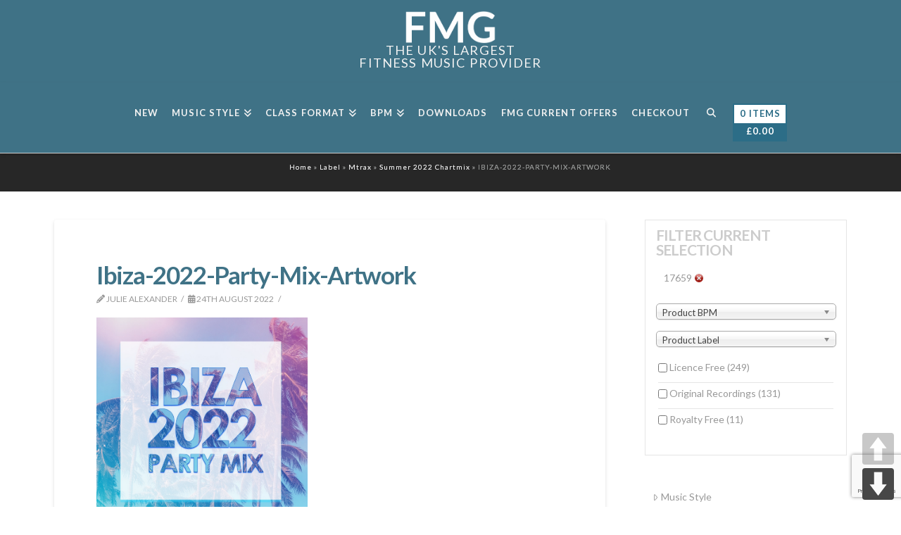

--- FILE ---
content_type: text/html; charset=UTF-8
request_url: https://fmgmusic.com/?attachment_id=17659
body_size: 147609
content:
<!DOCTYPE html>
<html class="no-js" lang="en-GB">
<head>				<script>document.documentElement.className = document.documentElement.className + ' yes-js js_active js'</script>
			
<meta charset="UTF-8">
<meta name="viewport" content="width=device-width, initial-scale=1.0">
<link rel="pingback" href="https://fmgmusic.com/xmlrpc.php">
<meta name='robots' content='index, follow, max-image-preview:large, max-snippet:-1, max-video-preview:-1' />
	<style>img:is([sizes="auto" i], [sizes^="auto," i]) { contain-intrinsic-size: 3000px 1500px }</style>
	
	<!-- This site is optimized with the Yoast SEO plugin v26.7 - https://yoast.com/wordpress/plugins/seo/ -->
	<title>Ibiza-2022-Party-Mix-Artwork - Fitness Music Group</title>
	<link rel="canonical" href="https://fmgmusic.com/" />
	<meta property="og:locale" content="en_GB" />
	<meta property="og:type" content="article" />
	<meta property="og:title" content="Ibiza-2022-Party-Mix-Artwork - Fitness Music Group" />
	<meta property="og:description" content="SHARE THIS ITEM Twitter Facebook Google+" />
	<meta property="og:url" content="https://fmgmusic.com/" />
	<meta property="og:site_name" content="Fitness Music Group" />
	<meta property="og:image" content="https://fmgmusic.com" />
	<meta property="og:image:width" content="1417" />
	<meta property="og:image:height" content="1417" />
	<meta property="og:image:type" content="image/jpeg" />
	<meta name="twitter:card" content="summary_large_image" />
	<script type="application/ld+json" class="yoast-schema-graph">{"@context":"https://schema.org","@graph":[{"@type":"WebPage","@id":"https://fmgmusic.com/","url":"https://fmgmusic.com/","name":"Ibiza-2022-Party-Mix-Artwork - Fitness Music Group","isPartOf":{"@id":"https://fmgmusic.com/#website"},"primaryImageOfPage":{"@id":"https://fmgmusic.com/#primaryimage"},"image":{"@id":"https://fmgmusic.com/#primaryimage"},"thumbnailUrl":"https://fmgmusic.com/wp-content/uploads/2022/08/Ibiza-2022-Party-Mix-Artwork-1.jpg","datePublished":"2022-08-24T10:36:49+00:00","breadcrumb":{"@id":"https://fmgmusic.com/#breadcrumb"},"inLanguage":"en-GB","potentialAction":[{"@type":"ReadAction","target":["https://fmgmusic.com/"]}]},{"@type":"ImageObject","inLanguage":"en-GB","@id":"https://fmgmusic.com/#primaryimage","url":"https://fmgmusic.com/wp-content/uploads/2022/08/Ibiza-2022-Party-Mix-Artwork-1.jpg","contentUrl":"https://fmgmusic.com/wp-content/uploads/2022/08/Ibiza-2022-Party-Mix-Artwork-1.jpg","width":1417,"height":1417},{"@type":"BreadcrumbList","@id":"https://fmgmusic.com/#breadcrumb","itemListElement":[{"@type":"ListItem","position":1,"name":"Home","item":"https://fmgmusic.com/"},{"@type":"ListItem","position":2,"name":"Label","item":"https://fmgmusic.com/product-category/label"},{"@type":"ListItem","position":3,"name":"Mtrax","item":"https://fmgmusic.com/product-category/label/mtrax"},{"@type":"ListItem","position":4,"name":"Summer 2022 Chartmix","item":"https://fmgmusic.com/product/summer-2022-chartmix"},{"@type":"ListItem","position":5,"name":"Ibiza-2022-Party-Mix-Artwork"}]},{"@type":"WebSite","@id":"https://fmgmusic.com/#website","url":"https://fmgmusic.com/","name":"Fitness Music Group","description":"Fitness Music Group","potentialAction":[{"@type":"SearchAction","target":{"@type":"EntryPoint","urlTemplate":"https://fmgmusic.com/?s={search_term_string}"},"query-input":{"@type":"PropertyValueSpecification","valueRequired":true,"valueName":"search_term_string"}}],"inLanguage":"en-GB"}]}</script>
	<!-- / Yoast SEO plugin. -->


<link rel='dns-prefetch' href='//www.googletagmanager.com' />
<script type="text/javascript">
/* <![CDATA[ */
window._wpemojiSettings = {"baseUrl":"https:\/\/s.w.org\/images\/core\/emoji\/16.0.1\/72x72\/","ext":".png","svgUrl":"https:\/\/s.w.org\/images\/core\/emoji\/16.0.1\/svg\/","svgExt":".svg","source":{"concatemoji":"https:\/\/fmgmusic.com\/wp-includes\/js\/wp-emoji-release.min.js?ver=6.8.3"}};
/*! This file is auto-generated */
!function(s,n){var o,i,e;function c(e){try{var t={supportTests:e,timestamp:(new Date).valueOf()};sessionStorage.setItem(o,JSON.stringify(t))}catch(e){}}function p(e,t,n){e.clearRect(0,0,e.canvas.width,e.canvas.height),e.fillText(t,0,0);var t=new Uint32Array(e.getImageData(0,0,e.canvas.width,e.canvas.height).data),a=(e.clearRect(0,0,e.canvas.width,e.canvas.height),e.fillText(n,0,0),new Uint32Array(e.getImageData(0,0,e.canvas.width,e.canvas.height).data));return t.every(function(e,t){return e===a[t]})}function u(e,t){e.clearRect(0,0,e.canvas.width,e.canvas.height),e.fillText(t,0,0);for(var n=e.getImageData(16,16,1,1),a=0;a<n.data.length;a++)if(0!==n.data[a])return!1;return!0}function f(e,t,n,a){switch(t){case"flag":return n(e,"\ud83c\udff3\ufe0f\u200d\u26a7\ufe0f","\ud83c\udff3\ufe0f\u200b\u26a7\ufe0f")?!1:!n(e,"\ud83c\udde8\ud83c\uddf6","\ud83c\udde8\u200b\ud83c\uddf6")&&!n(e,"\ud83c\udff4\udb40\udc67\udb40\udc62\udb40\udc65\udb40\udc6e\udb40\udc67\udb40\udc7f","\ud83c\udff4\u200b\udb40\udc67\u200b\udb40\udc62\u200b\udb40\udc65\u200b\udb40\udc6e\u200b\udb40\udc67\u200b\udb40\udc7f");case"emoji":return!a(e,"\ud83e\udedf")}return!1}function g(e,t,n,a){var r="undefined"!=typeof WorkerGlobalScope&&self instanceof WorkerGlobalScope?new OffscreenCanvas(300,150):s.createElement("canvas"),o=r.getContext("2d",{willReadFrequently:!0}),i=(o.textBaseline="top",o.font="600 32px Arial",{});return e.forEach(function(e){i[e]=t(o,e,n,a)}),i}function t(e){var t=s.createElement("script");t.src=e,t.defer=!0,s.head.appendChild(t)}"undefined"!=typeof Promise&&(o="wpEmojiSettingsSupports",i=["flag","emoji"],n.supports={everything:!0,everythingExceptFlag:!0},e=new Promise(function(e){s.addEventListener("DOMContentLoaded",e,{once:!0})}),new Promise(function(t){var n=function(){try{var e=JSON.parse(sessionStorage.getItem(o));if("object"==typeof e&&"number"==typeof e.timestamp&&(new Date).valueOf()<e.timestamp+604800&&"object"==typeof e.supportTests)return e.supportTests}catch(e){}return null}();if(!n){if("undefined"!=typeof Worker&&"undefined"!=typeof OffscreenCanvas&&"undefined"!=typeof URL&&URL.createObjectURL&&"undefined"!=typeof Blob)try{var e="postMessage("+g.toString()+"("+[JSON.stringify(i),f.toString(),p.toString(),u.toString()].join(",")+"));",a=new Blob([e],{type:"text/javascript"}),r=new Worker(URL.createObjectURL(a),{name:"wpTestEmojiSupports"});return void(r.onmessage=function(e){c(n=e.data),r.terminate(),t(n)})}catch(e){}c(n=g(i,f,p,u))}t(n)}).then(function(e){for(var t in e)n.supports[t]=e[t],n.supports.everything=n.supports.everything&&n.supports[t],"flag"!==t&&(n.supports.everythingExceptFlag=n.supports.everythingExceptFlag&&n.supports[t]);n.supports.everythingExceptFlag=n.supports.everythingExceptFlag&&!n.supports.flag,n.DOMReady=!1,n.readyCallback=function(){n.DOMReady=!0}}).then(function(){return e}).then(function(){var e;n.supports.everything||(n.readyCallback(),(e=n.source||{}).concatemoji?t(e.concatemoji):e.wpemoji&&e.twemoji&&(t(e.twemoji),t(e.wpemoji)))}))}((window,document),window._wpemojiSettings);
/* ]]> */
</script>
<link rel='stylesheet' id='woo-conditional-shipping-blocks-style-css' href='https://fmgmusic.com/wp-content/plugins/conditional-shipping-for-woocommerce/frontend/css/woo-conditional-shipping.css?ver=3.6.0.free' type='text/css' media='all' />
<style id='wp-emoji-styles-inline-css' type='text/css'>

	img.wp-smiley, img.emoji {
		display: inline !important;
		border: none !important;
		box-shadow: none !important;
		height: 1em !important;
		width: 1em !important;
		margin: 0 0.07em !important;
		vertical-align: -0.1em !important;
		background: none !important;
		padding: 0 !important;
	}
</style>
<link rel='stylesheet' id='wp-block-library-css' href='https://fmgmusic.com/wp-includes/css/dist/block-library/style.min.css?ver=6.8.3' type='text/css' media='all' />
<style id='wp-block-library-theme-inline-css' type='text/css'>
.wp-block-audio :where(figcaption){color:#555;font-size:13px;text-align:center}.is-dark-theme .wp-block-audio :where(figcaption){color:#ffffffa6}.wp-block-audio{margin:0 0 1em}.wp-block-code{border:1px solid #ccc;border-radius:4px;font-family:Menlo,Consolas,monaco,monospace;padding:.8em 1em}.wp-block-embed :where(figcaption){color:#555;font-size:13px;text-align:center}.is-dark-theme .wp-block-embed :where(figcaption){color:#ffffffa6}.wp-block-embed{margin:0 0 1em}.blocks-gallery-caption{color:#555;font-size:13px;text-align:center}.is-dark-theme .blocks-gallery-caption{color:#ffffffa6}:root :where(.wp-block-image figcaption){color:#555;font-size:13px;text-align:center}.is-dark-theme :root :where(.wp-block-image figcaption){color:#ffffffa6}.wp-block-image{margin:0 0 1em}.wp-block-pullquote{border-bottom:4px solid;border-top:4px solid;color:currentColor;margin-bottom:1.75em}.wp-block-pullquote cite,.wp-block-pullquote footer,.wp-block-pullquote__citation{color:currentColor;font-size:.8125em;font-style:normal;text-transform:uppercase}.wp-block-quote{border-left:.25em solid;margin:0 0 1.75em;padding-left:1em}.wp-block-quote cite,.wp-block-quote footer{color:currentColor;font-size:.8125em;font-style:normal;position:relative}.wp-block-quote:where(.has-text-align-right){border-left:none;border-right:.25em solid;padding-left:0;padding-right:1em}.wp-block-quote:where(.has-text-align-center){border:none;padding-left:0}.wp-block-quote.is-large,.wp-block-quote.is-style-large,.wp-block-quote:where(.is-style-plain){border:none}.wp-block-search .wp-block-search__label{font-weight:700}.wp-block-search__button{border:1px solid #ccc;padding:.375em .625em}:where(.wp-block-group.has-background){padding:1.25em 2.375em}.wp-block-separator.has-css-opacity{opacity:.4}.wp-block-separator{border:none;border-bottom:2px solid;margin-left:auto;margin-right:auto}.wp-block-separator.has-alpha-channel-opacity{opacity:1}.wp-block-separator:not(.is-style-wide):not(.is-style-dots){width:100px}.wp-block-separator.has-background:not(.is-style-dots){border-bottom:none;height:1px}.wp-block-separator.has-background:not(.is-style-wide):not(.is-style-dots){height:2px}.wp-block-table{margin:0 0 1em}.wp-block-table td,.wp-block-table th{word-break:normal}.wp-block-table :where(figcaption){color:#555;font-size:13px;text-align:center}.is-dark-theme .wp-block-table :where(figcaption){color:#ffffffa6}.wp-block-video :where(figcaption){color:#555;font-size:13px;text-align:center}.is-dark-theme .wp-block-video :where(figcaption){color:#ffffffa6}.wp-block-video{margin:0 0 1em}:root :where(.wp-block-template-part.has-background){margin-bottom:0;margin-top:0;padding:1.25em 2.375em}
</style>
<style id='classic-theme-styles-inline-css' type='text/css'>
/*! This file is auto-generated */
.wp-block-button__link{color:#fff;background-color:#32373c;border-radius:9999px;box-shadow:none;text-decoration:none;padding:calc(.667em + 2px) calc(1.333em + 2px);font-size:1.125em}.wp-block-file__button{background:#32373c;color:#fff;text-decoration:none}
</style>
<link rel='stylesheet' id='jquery-selectBox-css' href='https://fmgmusic.com/wp-content/plugins/yith-woocommerce-wishlist/assets/css/jquery.selectBox.css?ver=1.2.0' type='text/css' media='all' />
<link rel='stylesheet' id='woocommerce_prettyPhoto_css-css' href='//fmgmusic.com/wp-content/plugins/woocommerce/assets/css/prettyPhoto.css?ver=3.1.6' type='text/css' media='all' />
<link rel='stylesheet' id='yith-wcwl-main-css' href='https://fmgmusic.com/wp-content/plugins/yith-woocommerce-wishlist/assets/css/style.css?ver=4.11.0' type='text/css' media='all' />
<style id='yith-wcwl-main-inline-css' type='text/css'>
 :root { --rounded-corners-radius: 16px; --add-to-cart-rounded-corners-radius: 16px; --feedback-duration: 3s } 
 :root { --rounded-corners-radius: 16px; --add-to-cart-rounded-corners-radius: 16px; --feedback-duration: 3s } 
</style>
<style id='global-styles-inline-css' type='text/css'>
:root{--wp--preset--aspect-ratio--square: 1;--wp--preset--aspect-ratio--4-3: 4/3;--wp--preset--aspect-ratio--3-4: 3/4;--wp--preset--aspect-ratio--3-2: 3/2;--wp--preset--aspect-ratio--2-3: 2/3;--wp--preset--aspect-ratio--16-9: 16/9;--wp--preset--aspect-ratio--9-16: 9/16;--wp--preset--color--black: #000000;--wp--preset--color--cyan-bluish-gray: #abb8c3;--wp--preset--color--white: #ffffff;--wp--preset--color--pale-pink: #f78da7;--wp--preset--color--vivid-red: #cf2e2e;--wp--preset--color--luminous-vivid-orange: #ff6900;--wp--preset--color--luminous-vivid-amber: #fcb900;--wp--preset--color--light-green-cyan: #7bdcb5;--wp--preset--color--vivid-green-cyan: #00d084;--wp--preset--color--pale-cyan-blue: #8ed1fc;--wp--preset--color--vivid-cyan-blue: #0693e3;--wp--preset--color--vivid-purple: #9b51e0;--wp--preset--gradient--vivid-cyan-blue-to-vivid-purple: linear-gradient(135deg,rgba(6,147,227,1) 0%,rgb(155,81,224) 100%);--wp--preset--gradient--light-green-cyan-to-vivid-green-cyan: linear-gradient(135deg,rgb(122,220,180) 0%,rgb(0,208,130) 100%);--wp--preset--gradient--luminous-vivid-amber-to-luminous-vivid-orange: linear-gradient(135deg,rgba(252,185,0,1) 0%,rgba(255,105,0,1) 100%);--wp--preset--gradient--luminous-vivid-orange-to-vivid-red: linear-gradient(135deg,rgba(255,105,0,1) 0%,rgb(207,46,46) 100%);--wp--preset--gradient--very-light-gray-to-cyan-bluish-gray: linear-gradient(135deg,rgb(238,238,238) 0%,rgb(169,184,195) 100%);--wp--preset--gradient--cool-to-warm-spectrum: linear-gradient(135deg,rgb(74,234,220) 0%,rgb(151,120,209) 20%,rgb(207,42,186) 40%,rgb(238,44,130) 60%,rgb(251,105,98) 80%,rgb(254,248,76) 100%);--wp--preset--gradient--blush-light-purple: linear-gradient(135deg,rgb(255,206,236) 0%,rgb(152,150,240) 100%);--wp--preset--gradient--blush-bordeaux: linear-gradient(135deg,rgb(254,205,165) 0%,rgb(254,45,45) 50%,rgb(107,0,62) 100%);--wp--preset--gradient--luminous-dusk: linear-gradient(135deg,rgb(255,203,112) 0%,rgb(199,81,192) 50%,rgb(65,88,208) 100%);--wp--preset--gradient--pale-ocean: linear-gradient(135deg,rgb(255,245,203) 0%,rgb(182,227,212) 50%,rgb(51,167,181) 100%);--wp--preset--gradient--electric-grass: linear-gradient(135deg,rgb(202,248,128) 0%,rgb(113,206,126) 100%);--wp--preset--gradient--midnight: linear-gradient(135deg,rgb(2,3,129) 0%,rgb(40,116,252) 100%);--wp--preset--font-size--small: 13px;--wp--preset--font-size--medium: 20px;--wp--preset--font-size--large: 36px;--wp--preset--font-size--x-large: 42px;--wp--preset--spacing--20: 0.44rem;--wp--preset--spacing--30: 0.67rem;--wp--preset--spacing--40: 1rem;--wp--preset--spacing--50: 1.5rem;--wp--preset--spacing--60: 2.25rem;--wp--preset--spacing--70: 3.38rem;--wp--preset--spacing--80: 5.06rem;--wp--preset--shadow--natural: 6px 6px 9px rgba(0, 0, 0, 0.2);--wp--preset--shadow--deep: 12px 12px 50px rgba(0, 0, 0, 0.4);--wp--preset--shadow--sharp: 6px 6px 0px rgba(0, 0, 0, 0.2);--wp--preset--shadow--outlined: 6px 6px 0px -3px rgba(255, 255, 255, 1), 6px 6px rgba(0, 0, 0, 1);--wp--preset--shadow--crisp: 6px 6px 0px rgba(0, 0, 0, 1);}:where(.is-layout-flex){gap: 0.5em;}:where(.is-layout-grid){gap: 0.5em;}body .is-layout-flex{display: flex;}.is-layout-flex{flex-wrap: wrap;align-items: center;}.is-layout-flex > :is(*, div){margin: 0;}body .is-layout-grid{display: grid;}.is-layout-grid > :is(*, div){margin: 0;}:where(.wp-block-columns.is-layout-flex){gap: 2em;}:where(.wp-block-columns.is-layout-grid){gap: 2em;}:where(.wp-block-post-template.is-layout-flex){gap: 1.25em;}:where(.wp-block-post-template.is-layout-grid){gap: 1.25em;}.has-black-color{color: var(--wp--preset--color--black) !important;}.has-cyan-bluish-gray-color{color: var(--wp--preset--color--cyan-bluish-gray) !important;}.has-white-color{color: var(--wp--preset--color--white) !important;}.has-pale-pink-color{color: var(--wp--preset--color--pale-pink) !important;}.has-vivid-red-color{color: var(--wp--preset--color--vivid-red) !important;}.has-luminous-vivid-orange-color{color: var(--wp--preset--color--luminous-vivid-orange) !important;}.has-luminous-vivid-amber-color{color: var(--wp--preset--color--luminous-vivid-amber) !important;}.has-light-green-cyan-color{color: var(--wp--preset--color--light-green-cyan) !important;}.has-vivid-green-cyan-color{color: var(--wp--preset--color--vivid-green-cyan) !important;}.has-pale-cyan-blue-color{color: var(--wp--preset--color--pale-cyan-blue) !important;}.has-vivid-cyan-blue-color{color: var(--wp--preset--color--vivid-cyan-blue) !important;}.has-vivid-purple-color{color: var(--wp--preset--color--vivid-purple) !important;}.has-black-background-color{background-color: var(--wp--preset--color--black) !important;}.has-cyan-bluish-gray-background-color{background-color: var(--wp--preset--color--cyan-bluish-gray) !important;}.has-white-background-color{background-color: var(--wp--preset--color--white) !important;}.has-pale-pink-background-color{background-color: var(--wp--preset--color--pale-pink) !important;}.has-vivid-red-background-color{background-color: var(--wp--preset--color--vivid-red) !important;}.has-luminous-vivid-orange-background-color{background-color: var(--wp--preset--color--luminous-vivid-orange) !important;}.has-luminous-vivid-amber-background-color{background-color: var(--wp--preset--color--luminous-vivid-amber) !important;}.has-light-green-cyan-background-color{background-color: var(--wp--preset--color--light-green-cyan) !important;}.has-vivid-green-cyan-background-color{background-color: var(--wp--preset--color--vivid-green-cyan) !important;}.has-pale-cyan-blue-background-color{background-color: var(--wp--preset--color--pale-cyan-blue) !important;}.has-vivid-cyan-blue-background-color{background-color: var(--wp--preset--color--vivid-cyan-blue) !important;}.has-vivid-purple-background-color{background-color: var(--wp--preset--color--vivid-purple) !important;}.has-black-border-color{border-color: var(--wp--preset--color--black) !important;}.has-cyan-bluish-gray-border-color{border-color: var(--wp--preset--color--cyan-bluish-gray) !important;}.has-white-border-color{border-color: var(--wp--preset--color--white) !important;}.has-pale-pink-border-color{border-color: var(--wp--preset--color--pale-pink) !important;}.has-vivid-red-border-color{border-color: var(--wp--preset--color--vivid-red) !important;}.has-luminous-vivid-orange-border-color{border-color: var(--wp--preset--color--luminous-vivid-orange) !important;}.has-luminous-vivid-amber-border-color{border-color: var(--wp--preset--color--luminous-vivid-amber) !important;}.has-light-green-cyan-border-color{border-color: var(--wp--preset--color--light-green-cyan) !important;}.has-vivid-green-cyan-border-color{border-color: var(--wp--preset--color--vivid-green-cyan) !important;}.has-pale-cyan-blue-border-color{border-color: var(--wp--preset--color--pale-cyan-blue) !important;}.has-vivid-cyan-blue-border-color{border-color: var(--wp--preset--color--vivid-cyan-blue) !important;}.has-vivid-purple-border-color{border-color: var(--wp--preset--color--vivid-purple) !important;}.has-vivid-cyan-blue-to-vivid-purple-gradient-background{background: var(--wp--preset--gradient--vivid-cyan-blue-to-vivid-purple) !important;}.has-light-green-cyan-to-vivid-green-cyan-gradient-background{background: var(--wp--preset--gradient--light-green-cyan-to-vivid-green-cyan) !important;}.has-luminous-vivid-amber-to-luminous-vivid-orange-gradient-background{background: var(--wp--preset--gradient--luminous-vivid-amber-to-luminous-vivid-orange) !important;}.has-luminous-vivid-orange-to-vivid-red-gradient-background{background: var(--wp--preset--gradient--luminous-vivid-orange-to-vivid-red) !important;}.has-very-light-gray-to-cyan-bluish-gray-gradient-background{background: var(--wp--preset--gradient--very-light-gray-to-cyan-bluish-gray) !important;}.has-cool-to-warm-spectrum-gradient-background{background: var(--wp--preset--gradient--cool-to-warm-spectrum) !important;}.has-blush-light-purple-gradient-background{background: var(--wp--preset--gradient--blush-light-purple) !important;}.has-blush-bordeaux-gradient-background{background: var(--wp--preset--gradient--blush-bordeaux) !important;}.has-luminous-dusk-gradient-background{background: var(--wp--preset--gradient--luminous-dusk) !important;}.has-pale-ocean-gradient-background{background: var(--wp--preset--gradient--pale-ocean) !important;}.has-electric-grass-gradient-background{background: var(--wp--preset--gradient--electric-grass) !important;}.has-midnight-gradient-background{background: var(--wp--preset--gradient--midnight) !important;}.has-small-font-size{font-size: var(--wp--preset--font-size--small) !important;}.has-medium-font-size{font-size: var(--wp--preset--font-size--medium) !important;}.has-large-font-size{font-size: var(--wp--preset--font-size--large) !important;}.has-x-large-font-size{font-size: var(--wp--preset--font-size--x-large) !important;}
:where(.wp-block-post-template.is-layout-flex){gap: 1.25em;}:where(.wp-block-post-template.is-layout-grid){gap: 1.25em;}
:where(.wp-block-columns.is-layout-flex){gap: 2em;}:where(.wp-block-columns.is-layout-grid){gap: 2em;}
:root :where(.wp-block-pullquote){font-size: 1.5em;line-height: 1.6;}
</style>
<link rel='stylesheet' id='pageScrollButtonsStyle-css' href='https://fmgmusic.com/wp-content/plugins/smooth-page-scroll-updown-buttons/assets/css/smooth-page-scroll-updown-buttons.css?ver=1.4.2' type='text/css' media='all' />
<link rel='stylesheet' id='woof-css' href='https://fmgmusic.com/wp-content/plugins/woocommerce-products-filter/css/front.css?ver=6.8.3' type='text/css' media='all' />
<link rel='stylesheet' id='chosen-drop-down-css' href='https://fmgmusic.com/wp-content/plugins/woocommerce-products-filter/js/chosen/chosen.min.css?ver=6.8.3' type='text/css' media='all' />
<link rel='stylesheet' id='plainoverlay-css' href='https://fmgmusic.com/wp-content/plugins/woocommerce-products-filter/css/plainoverlay.css?ver=6.8.3' type='text/css' media='all' />
<link rel='stylesheet' id='malihu-custom-scrollbar-css' href='https://fmgmusic.com/wp-content/plugins/woocommerce-products-filter/js/malihu-custom-scrollbar/jquery.mCustomScrollbar.css?ver=6.8.3' type='text/css' media='all' />
<link rel='stylesheet' id='woocommerce-smallscreen-css' href='https://fmgmusic.com/wp-content/plugins/woocommerce/assets/css/woocommerce-smallscreen.css?ver=10.4.3' type='text/css' media='only screen and (max-width: 768px)' />
<style id='woocommerce-inline-inline-css' type='text/css'>
.woocommerce form .form-row .required { visibility: visible; }
</style>
<link rel='stylesheet' id='woo_conditional_shipping_css-css' href='https://fmgmusic.com/wp-content/plugins/conditional-shipping-for-woocommerce/includes/frontend/../../frontend/css/woo-conditional-shipping.css?ver=3.6.0.free' type='text/css' media='all' />
<link rel='stylesheet' id='x-stack-css' href='https://fmgmusic.com/wp-content/themes/x/framework/dist/css/site/stacks/integrity-light.css?ver=10.7.10' type='text/css' media='all' />
<link rel='stylesheet' id='x-woocommerce-css' href='https://fmgmusic.com/wp-content/themes/x/framework/dist/css/site/woocommerce/integrity-light.css?ver=10.7.10' type='text/css' media='all' />
<link rel='stylesheet' id='x-child-css' href='https://fmgmusic.com/wp-content/themes/x-child/style.css?ver=10.7.10' type='text/css' media='all' />
<style id='cs-inline-css' type='text/css'>
@media (min-width:1200px){.x-hide-xl{display:none !important;}}@media (min-width:979px) and (max-width:1199.98px){.x-hide-lg{display:none !important;}}@media (min-width:767px) and (max-width:978.98px){.x-hide-md{display:none !important;}}@media (min-width:480px) and (max-width:766.98px){.x-hide-sm{display:none !important;}}@media (max-width:479.98px){.x-hide-xs{display:none !important;}} a,h1 a:hover,h2 a:hover,h3 a:hover,h4 a:hover,h5 a:hover,h6 a:hover,.x-breadcrumb-wrap a:hover,.widget ul li a:hover,.widget ol li a:hover,.widget.widget_text ul li a,.widget.widget_text ol li a,.widget_nav_menu .current-menu-item > a,.x-accordion-heading .x-accordion-toggle:hover,.x-comment-author a:hover,.x-comment-time:hover,.x-recent-posts a:hover .h-recent-posts{color:#3f7286;}a:hover,.widget.widget_text ul li a:hover,.widget.widget_text ol li a:hover,.x-twitter-widget ul li a:hover{color:#6a7a87;}.woocommerce .price > .amount,.woocommerce .price > ins > .amount,.woocommerce .star-rating:before,.woocommerce .star-rating span:before,.woocommerce li.product .entry-header h3 a:hover{color:#3f7286;}.rev_slider_wrapper,a.x-img-thumbnail:hover,.x-slider-container.below,.page-template-template-blank-3-php .x-slider-container.above,.page-template-template-blank-6-php .x-slider-container.above{border-color:#3f7286;}.entry-thumb:before,.x-pagination span.current,.woocommerce-pagination span[aria-current],.flex-direction-nav a,.flex-control-nav a:hover,.flex-control-nav a.flex-active,.mejs-time-current,.x-dropcap,.x-skill-bar .bar,.x-pricing-column.featured h2,.h-comments-title small,.x-entry-share .x-share:hover,.x-highlight,.x-recent-posts .x-recent-posts-img:after{background-color:#3f7286;}.woocommerce .onsale,.widget_price_filter .ui-slider .ui-slider-range{background-color:#3f7286;}.x-nav-tabs > .active > a,.x-nav-tabs > .active > a:hover{box-shadow:inset 0 3px 0 0 #3f7286;}.x-main{width:calc(72% - 2.463055%);}.x-sidebar{width:calc(100% - 2.463055% - 72%);}.x-comment-author,.x-comment-time,.comment-form-author label,.comment-form-email label,.comment-form-url label,.comment-form-rating label,.comment-form-comment label,.widget_calendar #wp-calendar caption,.widget.widget_rss li .rsswidget{font-family:"Lato",sans-serif;font-weight:700;}.p-landmark-sub,.p-meta,input,button,select,textarea{font-family:"Lato",sans-serif;}.widget ul li a,.widget ol li a,.x-comment-time{color:rgb(153,153,153);}.woocommerce .price > .from,.woocommerce .price > del,.woocommerce p.stars span a:after{color:rgb(153,153,153);}.widget_text ol li a,.widget_text ul li a{color:#3f7286;}.widget_text ol li a:hover,.widget_text ul li a:hover{color:#6a7a87;}.comment-form-author label,.comment-form-email label,.comment-form-url label,.comment-form-rating label,.comment-form-comment label,.widget_calendar #wp-calendar th,.p-landmark-sub strong,.widget_tag_cloud .tagcloud a:hover,.widget_tag_cloud .tagcloud a:active,.entry-footer a:hover,.entry-footer a:active,.x-breadcrumbs .current,.x-comment-author,.x-comment-author a{color:#3f7286;}.widget_calendar #wp-calendar th{border-color:#3f7286;}.h-feature-headline span i{background-color:#3f7286;}@media (max-width:978.98px){}html{font-size:14px;}@media (min-width:479px){html{font-size:14px;}}@media (min-width:766px){html{font-size:14px;}}@media (min-width:978px){html{font-size:14px;}}@media (min-width:1199px){html{font-size:14px;}}body{font-style:normal;font-weight:400;color:rgb(153,153,153);background-color:hsl(0,0%,100%);}.w-b{font-weight:400 !important;}h1,h2,h3,h4,h5,h6,.h1,.h2,.h3,.h4,.h5,.h6,.x-text-headline{font-family:"Lato",sans-serif;font-style:normal;font-weight:700;}h1,.h1{letter-spacing:-0.035em;}h2,.h2{letter-spacing:-0.035em;}h3,.h3{letter-spacing:-0.035em;}h4,.h4{letter-spacing:-0.035em;}h5,.h5{letter-spacing:-0.035em;}h6,.h6{letter-spacing:-0.035em;}.w-h{font-weight:700 !important;}.x-container.width{width:88%;}.x-container.max{max-width:1200px;}.x-bar-content.x-container.width{flex-basis:88%;}.x-main.full{float:none;clear:both;display:block;width:auto;}@media (max-width:978.98px){.x-main.full,.x-main.left,.x-main.right,.x-sidebar.left,.x-sidebar.right{float:none;display:block;width:auto !important;}}.entry-header,.entry-content{font-size:1rem;}body,input,button,select,textarea{font-family:"Lato",sans-serif;}h1,h2,h3,h4,h5,h6,.h1,.h2,.h3,.h4,.h5,.h6,h1 a,h2 a,h3 a,h4 a,h5 a,h6 a,.h1 a,.h2 a,.h3 a,.h4 a,.h5 a,.h6 a,blockquote{color:#3f7286;}.cfc-h-tx{color:#3f7286 !important;}.cfc-h-bd{border-color:#3f7286 !important;}.cfc-h-bg{background-color:#3f7286 !important;}.cfc-b-tx{color:rgb(153,153,153) !important;}.cfc-b-bd{border-color:rgb(153,153,153) !important;}.cfc-b-bg{background-color:rgb(153,153,153) !important;}.x-btn,.button,[type="submit"]{color:#ffffff;border-color:#446f87;background-color:#1d6787;text-shadow:0 0.075em 0.075em rgba(0,0,0,0.5);border-radius:0.25em;}.x-btn:hover,.button:hover,[type="submit"]:hover{color:#ffffff;border-color:#d1a300;background-color:#d1af2f;text-shadow:0 0.075em 0.075em rgba(0,0,0,0.5);}.x-btn.x-btn-real,.x-btn.x-btn-real:hover{margin-bottom:0.25em;text-shadow:0 0.075em 0.075em rgba(0,0,0,0.65);}.x-btn.x-btn-real{box-shadow:0 0.25em 0 0 #a71000,0 4px 9px rgba(0,0,0,0.75);}.x-btn.x-btn-real:hover{box-shadow:0 0.25em 0 0 #a71000,0 4px 9px rgba(0,0,0,0.75);}.x-btn.x-btn-flat,.x-btn.x-btn-flat:hover{margin-bottom:0;text-shadow:0 0.075em 0.075em rgba(0,0,0,0.65);box-shadow:none;}.x-btn.x-btn-transparent,.x-btn.x-btn-transparent:hover{margin-bottom:0;border-width:3px;text-shadow:none;text-transform:uppercase;background-color:transparent;box-shadow:none;}.x-cart-notification-icon.loading{color:#545454;}.x-cart-notification:before{background-color:#000000;}.x-cart-notification-icon.added{color:#ffffff;}.x-cart-notification.added:before{background-color:#46a546;}.woocommerce-MyAccount-navigation-link a{color:rgb(153,153,153);}.woocommerce-MyAccount-navigation-link a:hover,.woocommerce-MyAccount-navigation-link.is-active a{color:#3f7286;}.cart_item .product-remove a{color:rgb(153,153,153);}.cart_item .product-remove a:hover{color:#3f7286;}.cart_item .product-name a{color:#3f7286;}.cart_item .product-name a:hover{color:#3f7286;}.woocommerce p.stars span a{background-color:#3f7286;}.x-topbar .p-info a:hover,.x-widgetbar .widget ul li a:hover{color:#3f7286;}.x-topbar .p-info,.x-topbar .p-info a,.x-navbar .desktop .x-nav > li > a,.x-navbar .desktop .sub-menu a,.x-navbar .mobile .x-nav li > a,.x-breadcrumb-wrap a,.x-breadcrumbs .delimiter{color:#f2f2f2;}.x-navbar .desktop .x-nav > li > a:hover,.x-navbar .desktop .x-nav > .x-active > a,.x-navbar .desktop .x-nav > .current-menu-item > a,.x-navbar .desktop .sub-menu a:hover,.x-navbar .desktop .sub-menu .x-active > a,.x-navbar .desktop .sub-menu .current-menu-item > a,.x-navbar .desktop .x-nav .x-megamenu > .sub-menu > li > a,.x-navbar .mobile .x-nav li > a:hover,.x-navbar .mobile .x-nav .x-active > a,.x-navbar .mobile .x-nav .current-menu-item > a{color:#b7b7b7;}.x-navbar .desktop .x-nav > li > a:hover,.x-navbar .desktop .x-nav > .x-active > a,.x-navbar .desktop .x-nav > .current-menu-item > a{box-shadow:inset 0 4px 0 0 #3f7286;}.x-navbar .desktop .x-nav > li > a{height:100px;padding-top:37px;}.x-navbar-fixed-top-active .x-navbar-wrap{margin-bottom:1px;}.x-navbar .desktop .x-nav > li ul{top:calc(100px - 15px);}@media (max-width:979px){.x-navbar-fixed-top-active .x-navbar-wrap{margin-bottom:0;}}body.x-navbar-fixed-top-active .x-navbar-wrap{height:100px;}.x-navbar-inner{min-height:100px;}.x-logobar-inner{padding-top:15px;padding-bottom:15px;}.x-brand{font-family:"Lato",sans-serif;font-size:42px;font-style:normal;font-weight:700;letter-spacing:-0.035em;color:#272727;}.x-brand:hover,.x-brand:focus{color:#272727;}.x-brand img{width:calc(260px / 2);}.x-navbar .x-nav-wrap .x-nav > li > a{font-family:"Lato",sans-serif;font-style:normal;font-weight:700;letter-spacing:0.085em;text-transform:uppercase;}.x-navbar .desktop .x-nav > li > a{font-size:13px;}.x-navbar .desktop .x-nav > li > a:not(.x-btn-navbar-woocommerce){padding-left:10px;padding-right:10px;}.x-navbar .desktop .x-nav > li > a > span{margin-right:-0.085em;}.x-btn-navbar{margin-top:20px;}.x-btn-navbar,.x-btn-navbar.collapsed{font-size:24px;}@media (max-width:979px){body.x-navbar-fixed-top-active .x-navbar-wrap{height:auto;}.x-widgetbar{left:0;right:0;}}.x-navbar .x-nav > li.x-menu-item-woocommerce > a .x-cart > span{padding-right:calc(0.625em - 0.085em);}.x-navbar-static-active .x-navbar .desktop .x-nav > li.x-menu-item-woocommerce > a,.x-navbar-fixed-top-active .x-navbar .desktop .x-nav > li.x-menu-item-woocommerce > a{padding-top:30px;}.x-navbar .x-nav > li.x-menu-item-woocommerce > a .x-cart{color:#2c6d87;background-color:#ffffff;}.x-navbar .x-nav > li.x-menu-item-woocommerce > a:hover .x-cart{color:#272727;background-color:#ffffff;}.x-navbar .x-nav > li.x-menu-item-woocommerce > a .x-cart > span.outer{color:#ffffff;background-color:#2c6d87;}.x-navbar .x-nav > li.x-menu-item-woocommerce > a:hover .x-cart > span.outer{color:#ffffff;background-color:#272727;}.x-navbar .desktop .x-nav > li.x-menu-item-woocommerce{margin-left:10px;}.bg .mejs-container,.x-video .mejs-container{position:unset !important;} @font-face{font-family:'FontAwesomePro';font-style:normal;font-weight:900;font-display:block;src:url('https://fmgmusic.com/wp-content/plugins/cornerstone-not-work/assets/fonts/fa-solid-900.woff2?ver=6.4.2') format('woff2'),url('https://fmgmusic.com/wp-content/plugins/cornerstone-not-work/assets/fonts/fa-solid-900.ttf?ver=6.4.2') format('truetype');}[data-x-fa-pro-icon]{font-family:"FontAwesomePro" !important;}[data-x-fa-pro-icon]:before{content:attr(data-x-fa-pro-icon);}[data-x-icon],[data-x-icon-o],[data-x-icon-l],[data-x-icon-s],[data-x-icon-b],[data-x-icon-sr],[data-x-icon-ss],[data-x-icon-sl],[data-x-fa-pro-icon],[class*="cs-fa-"]{display:inline-flex;font-style:normal;font-weight:400;text-decoration:inherit;text-rendering:auto;-webkit-font-smoothing:antialiased;-moz-osx-font-smoothing:grayscale;}[data-x-icon].left,[data-x-icon-o].left,[data-x-icon-l].left,[data-x-icon-s].left,[data-x-icon-b].left,[data-x-icon-sr].left,[data-x-icon-ss].left,[data-x-icon-sl].left,[data-x-fa-pro-icon].left,[class*="cs-fa-"].left{margin-right:0.5em;}[data-x-icon].right,[data-x-icon-o].right,[data-x-icon-l].right,[data-x-icon-s].right,[data-x-icon-b].right,[data-x-icon-sr].right,[data-x-icon-ss].right,[data-x-icon-sl].right,[data-x-fa-pro-icon].right,[class*="cs-fa-"].right{margin-left:0.5em;}[data-x-icon]:before,[data-x-icon-o]:before,[data-x-icon-l]:before,[data-x-icon-s]:before,[data-x-icon-b]:before,[data-x-icon-sr]:before,[data-x-icon-ss]:before,[data-x-icon-sl]:before,[data-x-fa-pro-icon]:before,[class*="cs-fa-"]:before{line-height:1;}@font-face{font-family:'FontAwesome';font-style:normal;font-weight:900;font-display:block;src:url('https://fmgmusic.com/wp-content/plugins/cornerstone-not-work/assets/fonts/fa-solid-900.woff2?ver=6.4.2') format('woff2'),url('https://fmgmusic.com/wp-content/plugins/cornerstone-not-work/assets/fonts/fa-solid-900.ttf?ver=6.4.2') format('truetype');}[data-x-icon],[data-x-icon-s],[data-x-icon][class*="cs-fa-"]{font-family:"FontAwesome" !important;font-weight:900;}[data-x-icon]:before,[data-x-icon][class*="cs-fa-"]:before{content:attr(data-x-icon);}[data-x-icon-s]:before{content:attr(data-x-icon-s);}@font-face{font-family:'FontAwesomeRegular';font-style:normal;font-weight:400;font-display:block;src:url('https://fmgmusic.com/wp-content/plugins/cornerstone-not-work/assets/fonts/fa-regular-400.woff2?ver=6.4.2') format('woff2'),url('https://fmgmusic.com/wp-content/plugins/cornerstone-not-work/assets/fonts/fa-regular-400.ttf?ver=6.4.2') format('truetype');}@font-face{font-family:'FontAwesomePro';font-style:normal;font-weight:400;font-display:block;src:url('https://fmgmusic.com/wp-content/plugins/cornerstone-not-work/assets/fonts/fa-regular-400.woff2?ver=6.4.2') format('woff2'),url('https://fmgmusic.com/wp-content/plugins/cornerstone-not-work/assets/fonts/fa-regular-400.ttf?ver=6.4.2') format('truetype');}[data-x-icon-o]{font-family:"FontAwesomeRegular" !important;}[data-x-icon-o]:before{content:attr(data-x-icon-o);}@font-face{font-family:'FontAwesomeLight';font-style:normal;font-weight:300;font-display:block;src:url('https://fmgmusic.com/wp-content/plugins/cornerstone-not-work/assets/fonts/fa-light-300.woff2?ver=6.4.2') format('woff2'),url('https://fmgmusic.com/wp-content/plugins/cornerstone-not-work/assets/fonts/fa-light-300.ttf?ver=6.4.2') format('truetype');}@font-face{font-family:'FontAwesomePro';font-style:normal;font-weight:300;font-display:block;src:url('https://fmgmusic.com/wp-content/plugins/cornerstone-not-work/assets/fonts/fa-light-300.woff2?ver=6.4.2') format('woff2'),url('https://fmgmusic.com/wp-content/plugins/cornerstone-not-work/assets/fonts/fa-light-300.ttf?ver=6.4.2') format('truetype');}[data-x-icon-l]{font-family:"FontAwesomeLight" !important;font-weight:300;}[data-x-icon-l]:before{content:attr(data-x-icon-l);}@font-face{font-family:'FontAwesomeBrands';font-style:normal;font-weight:normal;font-display:block;src:url('https://fmgmusic.com/wp-content/plugins/cornerstone-not-work/assets/fonts/fa-brands-400.woff2?ver=6.4.2') format('woff2'),url('https://fmgmusic.com/wp-content/plugins/cornerstone-not-work/assets/fonts/fa-brands-400.ttf?ver=6.4.2') format('truetype');}[data-x-icon-b]{font-family:"FontAwesomeBrands" !important;}[data-x-icon-b]:before{content:attr(data-x-icon-b);}.woocommerce .button.product_type_simple:before,.woocommerce .button.product_type_variable:before,.woocommerce .button.single_add_to_cart_button:before{font-family:"FontAwesome" !important;font-weight:900;}.widget.widget_rss li .rsswidget:before{content:"\f35d";padding-right:0.4em;font-family:"FontAwesome";} .woocommerce li.product .entry-header .button,.woocommerce-page li.product .entry-header .button{top:-9999px;}.fmg-bpm{background:#91b2bf;color:white;padding-left:12px;}.x-brand{font-size:130%;color:#f2f2f2;text-transform:uppercase;font-weight:300;letter-spacing:0.0625em;}.x-topbar{background-color:#3f7286;}.x-navbar .sub-menu{background-color:#2e4d59;}.x-navbar{background:#3f7286;}.x-logobar{background:#3f7286;border-bottom:none;box-shadow:none;}.x-breadcrumbs > a{color:#336699!important;}.x-breadcrumbs > .delimiter{color:#336699!important;}.x-breadcrumbs > .current{color:#336699!important;}.x-breadcrumb-wrap{background-color:#272727;}.x-breadcrumb-wrap{text-shadow:0 0px 0 rgba(255,255,255,0.55);padding:12px 0px 0px 0px;}#breadcrumbs a {display:inline;border:none;padding:0;text-transform:none;}#breadcrumbs {float:absolute;font-size:100%;color:#8e908f;text-align:center}.product-category{padding:15px!important;}.product-category h3{font-size:160%!important;}.product .count{background:none;display:;}.x-colophon.top{background-color:#3f7286;}.x-colophon.bottom{background-color:black;}.x-scroll-top{opacity:0.5;left:8px!important;padding:0px 0px 0px 0px;background:#FFF;}.widget{text-shadow:0 0px 0 rgba(255,255,255,0.95)!important;}.widget ul li{background:#c7d4d9;border-bottom:1px solid rgba(0,0,0,0.1);}.widget ul li a{border-bottom:0px dotted;}.widget > ul{border:1px solid rgba(0,0,0,0.1)!important;}.widget ul{border:0px solid rgba(0,0,0,0.1);}.widget ul li:hover,.widget ol li:hover{background-color:#white;}.wpcf7 p{margin-bottom:0.32825em;color:white;}.textwidget .x-section{margin:0 0 1.313em;padding:10px 0;}.woof_products_top_panel{z-index:inherit!important;}.widget-woof{background:white;padding:10px 15px 0px 15px!important;border:1px solid rgba(0,0,0,0.1);}.widget-woof .widget-title{margin:10px 0px 10px 0px;}.widget ul li{background:white;border-bottom:1px solid rgba(0,0,0,0.1);}.widget ul li a{border-bottom:0px dotted;}.widget > ul{border:1px solid rgba(0,0,0,0.1)!important;}.widget ul{border:0px solid rgba(0,0,0,0.1);}.widget ul li:hover,.widget ol li:hover{background-color:#white;}.woocommerce li.product{box-shadow:0 0 0;}.woocommerce ul.products li.product h3{font-size:120%;color:#3f7286 !important;}.h-widget{color:#cccccc;}.x-img-thumbnail{border:0px !important;box-shadow:rgba(0,0,0,0.0980392) 0px 0px 0px;}.fmg_mp3_shop_playbutton span.gfxbutton_mp3j.play-mjp,span.gfxbutton_mp3j.pause-mjp{padding:2px 50% 15px 50%;background-color:#1d6787;margin:0px;}.fmg-bpm{margin-bottom:0.1em;}span.gfxbutton_mp3j.play-mjp:hover{background-color:#1d6787;}@media screen and (max-width:1330px){.woocommerce.columns-3 ul.products li.product,.woocommerce-page.columns-3 ul.products li.product{width:45%;}.woocommerce ul.products.columns-3 li.product,.woocommerce-page ul.products.columns-3 li.product{width:45%;}.woocommerce ul.products li.first,.woocommerce-page ul.products li.first{clear:none;}.woocommerce ul.products li.last,.woocommerce-page ul.products li.last{margin-right:3.8%;}
</style>
<script type="text/javascript" src="https://fmgmusic.com/wp-includes/js/jquery/jquery.min.js?ver=3.7.1" id="jquery-core-js"></script>
<script type="text/javascript" src="https://fmgmusic.com/wp-includes/js/jquery/jquery-migrate.min.js?ver=3.4.1" id="jquery-migrate-js"></script>
<script type="text/javascript" src="https://fmgmusic.com/wp-content/plugins/woocommerce/assets/js/jquery-blockui/jquery.blockUI.min.js?ver=2.7.0-wc.10.4.3" id="wc-jquery-blockui-js" defer="defer" data-wp-strategy="defer"></script>
<script type="text/javascript" id="wc-add-to-cart-js-extra">
/* <![CDATA[ */
var wc_add_to_cart_params = {"ajax_url":"\/wp-admin\/admin-ajax.php","wc_ajax_url":"\/?wc-ajax=%%endpoint%%","i18n_view_cart":"View basket","cart_url":"https:\/\/fmgmusic.com\/cart","is_cart":"","cart_redirect_after_add":"no"};
/* ]]> */
</script>
<script type="text/javascript" src="https://fmgmusic.com/wp-content/plugins/woocommerce/assets/js/frontend/add-to-cart.min.js?ver=10.4.3" id="wc-add-to-cart-js" defer="defer" data-wp-strategy="defer"></script>
<script type="text/javascript" src="https://fmgmusic.com/wp-content/plugins/woocommerce/assets/js/js-cookie/js.cookie.min.js?ver=2.1.4-wc.10.4.3" id="wc-js-cookie-js" defer="defer" data-wp-strategy="defer"></script>
<script type="text/javascript" id="woocommerce-js-extra">
/* <![CDATA[ */
var woocommerce_params = {"ajax_url":"\/wp-admin\/admin-ajax.php","wc_ajax_url":"\/?wc-ajax=%%endpoint%%","i18n_password_show":"Show password","i18n_password_hide":"Hide password"};
/* ]]> */
</script>
<script type="text/javascript" src="https://fmgmusic.com/wp-content/plugins/woocommerce/assets/js/frontend/woocommerce.min.js?ver=10.4.3" id="woocommerce-js" defer="defer" data-wp-strategy="defer"></script>
<script type="text/javascript" id="woo-conditional-shipping-js-js-extra">
/* <![CDATA[ */
var conditional_shipping_settings = {"trigger_fields":[]};
/* ]]> */
</script>
<script type="text/javascript" src="https://fmgmusic.com/wp-content/plugins/conditional-shipping-for-woocommerce/includes/frontend/../../frontend/js/woo-conditional-shipping.js?ver=3.6.0.free" id="woo-conditional-shipping-js-js"></script>
<script type="text/javascript" id="wc-cart-fragments-js-extra">
/* <![CDATA[ */
var wc_cart_fragments_params = {"ajax_url":"\/wp-admin\/admin-ajax.php","wc_ajax_url":"\/?wc-ajax=%%endpoint%%","cart_hash_key":"wc_cart_hash_baec8c9d83141da71e9bdc9c549610d8","fragment_name":"wc_fragments_baec8c9d83141da71e9bdc9c549610d8","request_timeout":"5000"};
/* ]]> */
</script>
<script type="text/javascript" src="https://fmgmusic.com/wp-content/plugins/woocommerce/assets/js/frontend/cart-fragments.min.js?ver=10.4.3" id="wc-cart-fragments-js" defer="defer" data-wp-strategy="defer"></script>

<!-- Google tag (gtag.js) snippet added by Site Kit -->
<!-- Google Analytics snippet added by Site Kit -->
<script type="text/javascript" src="https://www.googletagmanager.com/gtag/js?id=G-8763M4PZGM" id="google_gtagjs-js" async></script>
<script type="text/javascript" id="google_gtagjs-js-after">
/* <![CDATA[ */
window.dataLayer = window.dataLayer || [];function gtag(){dataLayer.push(arguments);}
gtag("set","linker",{"domains":["fmgmusic.com"]});
gtag("js", new Date());
gtag("set", "developer_id.dZTNiMT", true);
gtag("config", "G-8763M4PZGM");
/* ]]> */
</script>
<link rel="https://api.w.org/" href="https://fmgmusic.com/wp-json/" /><link rel="alternate" title="JSON" type="application/json" href="https://fmgmusic.com/wp-json/wp/v2/media/17659" /><link rel='shortlink' href='https://fmgmusic.com/?p=17659' />
<link rel="alternate" title="oEmbed (JSON)" type="application/json+oembed" href="https://fmgmusic.com/wp-json/oembed/1.0/embed?url=https%3A%2F%2Ffmgmusic.com%2F%3Fattachment_id%3D17659" />
<link rel="alternate" title="oEmbed (XML)" type="text/xml+oembed" href="https://fmgmusic.com/wp-json/oembed/1.0/embed?url=https%3A%2F%2Ffmgmusic.com%2F%3Fattachment_id%3D17659&#038;format=xml" />
<meta name="generator" content="Site Kit by Google 1.170.0" /><!-- Begin Sendinblue Form -->
<style>
  @font-face {
    font-display: block;
    font-family: Roboto;
    src: url(https://assets.sendinblue.com/font/Roboto/Latin/normal/normal/7529907e9eaf8ebb5220c5f9850e3811.woff2) format("woff2"), url(https://assets.sendinblue.com/font/Roboto/Latin/normal/normal/25c678feafdc175a70922a116c9be3e7.woff) format("woff")
  }
 
  @font-face {
    font-display: fallback;
    font-family: Roboto;
    font-weight: 600;
    src: url(https://assets.sendinblue.com/font/Roboto/Latin/medium/normal/6e9caeeafb1f3491be3e32744bc30440.woff2) format("woff2"), url(https://assets.sendinblue.com/font/Roboto/Latin/medium/normal/71501f0d8d5aa95960f6475d5487d4c2.woff) format("woff")
  }
 
  @font-face {
    font-display: fallback;
    font-family: Roboto;
    font-weight: 700;
    src: url(https://assets.sendinblue.com/font/Roboto/Latin/bold/normal/3ef7cf158f310cf752d5ad08cd0e7e60.woff2) format("woff2"), url(https://assets.sendinblue.com/font/Roboto/Latin/bold/normal/ece3a1d82f18b60bcce0211725c476aa.woff) format("woff")
  }
 
  #sib-container input:-ms-input-placeholder {
    text-align: left;
    font-family: "Helvetica", sans-serif;
    color: #c0ccda;
  }
 
  #sib-container input::placeholder {
    text-align: left;
    font-family: "Helvetica", sans-serif;
    color: #c0ccda;
  }
 
  #sib-container textarea::placeholder {
    text-align: left;
    font-family: "Helvetica", sans-serif;
    color: #c0ccda;
  }
</style>
<link rel="stylesheet" href="https://sibforms.com/forms/end-form/build/sib-styles.css">
<!--  End of send in blue header script -->	<noscript><style>.woocommerce-product-gallery{ opacity: 1 !important; }</style></noscript>
	<meta name="generator" content="Powered by Slider Revolution 6.7.39 - responsive, Mobile-Friendly Slider Plugin for WordPress with comfortable drag and drop interface." />
<script>function setREVStartSize(e){
			//window.requestAnimationFrame(function() {
				window.RSIW = window.RSIW===undefined ? window.innerWidth : window.RSIW;
				window.RSIH = window.RSIH===undefined ? window.innerHeight : window.RSIH;
				try {
					var pw = document.getElementById(e.c).parentNode.offsetWidth,
						newh;
					pw = pw===0 || isNaN(pw) || (e.l=="fullwidth" || e.layout=="fullwidth") ? window.RSIW : pw;
					e.tabw = e.tabw===undefined ? 0 : parseInt(e.tabw);
					e.thumbw = e.thumbw===undefined ? 0 : parseInt(e.thumbw);
					e.tabh = e.tabh===undefined ? 0 : parseInt(e.tabh);
					e.thumbh = e.thumbh===undefined ? 0 : parseInt(e.thumbh);
					e.tabhide = e.tabhide===undefined ? 0 : parseInt(e.tabhide);
					e.thumbhide = e.thumbhide===undefined ? 0 : parseInt(e.thumbhide);
					e.mh = e.mh===undefined || e.mh=="" || e.mh==="auto" ? 0 : parseInt(e.mh,0);
					if(e.layout==="fullscreen" || e.l==="fullscreen")
						newh = Math.max(e.mh,window.RSIH);
					else{
						e.gw = Array.isArray(e.gw) ? e.gw : [e.gw];
						for (var i in e.rl) if (e.gw[i]===undefined || e.gw[i]===0) e.gw[i] = e.gw[i-1];
						e.gh = e.el===undefined || e.el==="" || (Array.isArray(e.el) && e.el.length==0)? e.gh : e.el;
						e.gh = Array.isArray(e.gh) ? e.gh : [e.gh];
						for (var i in e.rl) if (e.gh[i]===undefined || e.gh[i]===0) e.gh[i] = e.gh[i-1];
											
						var nl = new Array(e.rl.length),
							ix = 0,
							sl;
						e.tabw = e.tabhide>=pw ? 0 : e.tabw;
						e.thumbw = e.thumbhide>=pw ? 0 : e.thumbw;
						e.tabh = e.tabhide>=pw ? 0 : e.tabh;
						e.thumbh = e.thumbhide>=pw ? 0 : e.thumbh;
						for (var i in e.rl) nl[i] = e.rl[i]<window.RSIW ? 0 : e.rl[i];
						sl = nl[0];
						for (var i in nl) if (sl>nl[i] && nl[i]>0) { sl = nl[i]; ix=i;}
						var m = pw>(e.gw[ix]+e.tabw+e.thumbw) ? 1 : (pw-(e.tabw+e.thumbw)) / (e.gw[ix]);
						newh =  (e.gh[ix] * m) + (e.tabh + e.thumbh);
					}
					var el = document.getElementById(e.c);
					if (el!==null && el) el.style.height = newh+"px";
					el = document.getElementById(e.c+"_wrapper");
					if (el!==null && el) {
						el.style.height = newh+"px";
						el.style.display = "block";
					}
				} catch(e){
					console.log("Failure at Presize of Slider:" + e)
				}
			//});
		  };</script>
		<style type="text/css" id="wp-custom-css">
			.entry-product {
	max-width: 250px;
}
.woocommerce-shop .partner_download_button {
    display: none !important;
}		</style>
		
                <style type="text/css">
        
        


        

                /***** START: hiding submit button of the price slider ******/
                .woof_price_search_container .price_slider_amount button.button{
                    display: none;
                }

                .woof_price_search_container .price_slider_amount .price_label{
                    text-align: left !important;
                }

                .woof .widget_price_filter .price_slider_amount .button {
                    float: left;
                }

                /***** END: hiding submit button of the price slider ******/


        



        </style>
        
                    <style type="text/css">
                .woof_edit_view{
                    display: none;
                }
            </style>
        



        <script type="text/javascript">

            var woof_is_mobile = 0;
        
            var woof_really_curr_tax = {};

            var woof_show_price_search_button = 0;
        
            var swoof_search_slug = "swoof";

        
            var icheck_skin = {};
                        icheck_skin = 'none';
        
            var is_woof_use_chosen =1;

            var woof_current_page_link = location.protocol + '//' + location.host + location.pathname;
            //***lets remove pagination from woof_current_page_link
            woof_current_page_link = woof_current_page_link.replace(/\page\/[0-9]+/, "");
                            woof_current_page_link = "https://fmgmusic.com/shop";
                            var woof_link = 'https://fmgmusic.com/wp-content/plugins/woocommerce-products-filter/';
            var woof_current_values = '{"attachment_id":"17659"}';
            //+++
            var woof_lang_loading = "Loading ...";

        
            var woof_lang_orderby = "orderby";
            var woof_lang_title = "Title";
            var woof_lang_insales = "In sales only";
            var woof_lang_instock = "In stock only";
            var woof_lang_perpage = "Per page";
            var woof_lang_sku = "SKU";
            var woof_lang_author = "Author";
            var woof_lang_pricerange = "price range";
            var woof_lang_show_products_filter = "show products filter";
            var woof_lang_hide_products_filter = "hide products filter";
            var woof_use_beauty_scroll =1;
            //+++
            var woof_autosubmit =1;
            var woof_ajaxurl = "https://fmgmusic.com/wp-admin/admin-ajax.php";
            var woof_submit_link = "";
            var woof_is_ajax = 0;
            var woof_ajax_page_num =1;
            var woof_ajax_first_done = false;
            var woof_checkboxes_slide_flag = true;

        

            var woof_overlay_skin = "loading-spin";
            jQuery(function () {
                woof_current_values = jQuery.parseJSON(woof_current_values);
                if (woof_current_values.length == 0) {
                    woof_current_values = {};
                }

            });
            //***
            function woof_js_after_ajax_done() {
        jQuery('html, body').animate({
        scrollTop: jQuery("header.x-header-landmark").offset().top
}, 777);            }
        </script>
        <link rel="stylesheet" href="//fonts.googleapis.com/css?family=Lato:400,400i,700,700i&#038;subset=latin,latin-ext&#038;display=auto" type="text/css" media="all" crossorigin="anonymous" data-x-google-fonts></link></head>
<body class="attachment wp-singular attachment-template-default single single-attachment postid-17659 attachmentid-17659 attachment-jpeg wp-theme-x wp-child-theme-x-child theme-x woocommerce-no-js x-integrity x-integrity-light x-child-theme-active x-full-width-layout-active x-content-sidebar-active x-post-meta-disabled x-navbar-fixed-top-active cornerstone-v7_4_6 x-v10_7_10">

  
  
  <div id="x-root" class="x-root">

    
    <div id="top" class="site">

    <header class="masthead masthead-stacked" role="banner">


  <div class="x-logobar">
    <div class="x-logobar-inner">
      <div class="x-container max width">
        

<a href="https://fmgmusic.com/" class="x-brand img" title="Fitness Music Group">
  <img src="//fmgmusic.com/wp-content/uploads/2015/08/logo-1.png" alt="Fitness Music Group"><br><span>The UK's largest<br>fitness music provider</span></a>      </div>
    </div>
  </div>

  <div class="x-navbar-wrap">
    <div class="x-navbar">
      <div class="x-navbar-inner">
        <div class="x-container max width">
          
<a href="#" id="x-btn-navbar" class="x-btn-navbar collapsed" data-x-toggle="collapse-b" data-x-toggleable="x-nav-wrap-mobile" aria-expanded="false" aria-controls="x-nav-wrap-mobile" role="button">
  <i class='x-framework-icon x-icon-bars' data-x-icon-s='&#xf0c9;' aria-hidden=true></i>  <span class="visually-hidden">Navigation</span>
</a>

<nav class="x-nav-wrap desktop" role="navigation">
  <ul id="menu-main-navigation" class="x-nav"><li id="menu-item-16" class="menu-item menu-item-type-post_type menu-item-object-page menu-item-home menu-item-16"><a href="https://fmgmusic.com/"><span><i></i><i class="x-icon x-framework-icon x-framework-icon-menu" aria-hidden="true" data-x-icon-s="&#xf103;"></i></span></a></li>
<li id="menu-item-144" class="menu-item menu-item-type-taxonomy menu-item-object-product_cat menu-item-144 tax-item tax-item-31"><a href="https://fmgmusic.com/product-category/new-releases"><span>New<i class="x-icon x-framework-icon x-framework-icon-menu" aria-hidden="true" data-x-icon-s="&#xf103;"></i></span></a></li>
<li id="menu-item-111" class="menu-item menu-item-type-taxonomy menu-item-object-product_cat menu-item-has-children menu-item-111 tax-item tax-item-8"><a href="https://fmgmusic.com/product-category/music-style"><span>Music Style<i class="x-icon x-framework-icon x-framework-icon-menu" aria-hidden="true" data-x-icon-s="&#xf103;"></i></span></a>
<ul class="sub-menu">
	<li id="menu-item-13640" class="menu-item menu-item-type-taxonomy menu-item-object-product_cat menu-item-13640 tax-item tax-item-183"><a href="https://fmgmusic.com/product-category/music-style/40s-50s-60s-70s-80s-90s"><span>40’s 50’s 60’s 70’s 80’s 90’s<i class="x-icon x-framework-icon x-framework-icon-menu" aria-hidden="true" data-x-icon-s="&#xf103;"></i></span></a></li>
	<li id="menu-item-13641" class="menu-item menu-item-type-taxonomy menu-item-object-product_cat menu-item-13641 tax-item tax-item-29"><a href="https://fmgmusic.com/product-category/music-style/club-edm-rb"><span>CLUB EDM &amp; R&amp;B<i class="x-icon x-framework-icon x-framework-icon-menu" aria-hidden="true" data-x-icon-s="&#xf103;"></i></span></a></li>
	<li id="menu-item-13642" class="menu-item menu-item-type-taxonomy menu-item-object-product_cat menu-item-13642 tax-item tax-item-151"><a href="https://fmgmusic.com/product-category/music-style/current-top-40"><span>Charts<i class="x-icon x-framework-icon x-framework-icon-menu" aria-hidden="true" data-x-icon-s="&#xf103;"></i></span></a></li>
	<li id="menu-item-13643" class="menu-item menu-item-type-taxonomy menu-item-object-product_cat menu-item-13643 tax-item tax-item-152"><a href="https://fmgmusic.com/product-category/music-style/disco"><span>Disco<i class="x-icon x-framework-icon x-framework-icon-menu" aria-hidden="true" data-x-icon-s="&#xf103;"></i></span></a></li>
	<li id="menu-item-13801" class="menu-item menu-item-type-taxonomy menu-item-object-product_cat menu-item-13801 tax-item tax-item-68"><a href="https://fmgmusic.com/product-category/music-style/cds-hi-energy"><span>Hi Energy<i class="x-icon x-framework-icon x-framework-icon-menu" aria-hidden="true" data-x-icon-s="&#xf103;"></i></span></a></li>
	<li id="menu-item-13645" class="menu-item menu-item-type-taxonomy menu-item-object-product_cat menu-item-13645 tax-item tax-item-139"><a href="https://fmgmusic.com/product-category/music-style/instrumental"><span>Instrumental<i class="x-icon x-framework-icon x-framework-icon-menu" aria-hidden="true" data-x-icon-s="&#xf103;"></i></span></a></li>
	<li id="menu-item-13646" class="menu-item menu-item-type-taxonomy menu-item-object-product_cat menu-item-13646 tax-item tax-item-161"><a href="https://fmgmusic.com/product-category/music-style/latin"><span>Latin<i class="x-icon x-framework-icon x-framework-icon-menu" aria-hidden="true" data-x-icon-s="&#xf103;"></i></span></a></li>
	<li id="menu-item-13647" class="menu-item menu-item-type-taxonomy menu-item-object-product_cat menu-item-13647 tax-item tax-item-168"><a href="https://fmgmusic.com/product-category/music-style/music-by-original-artists"><span>Original Artists<i class="x-icon x-framework-icon x-framework-icon-menu" aria-hidden="true" data-x-icon-s="&#xf103;"></i></span></a></li>
	<li id="menu-item-13648" class="menu-item menu-item-type-taxonomy menu-item-object-product_cat menu-item-13648 tax-item tax-item-142"><a href="https://fmgmusic.com/product-category/music-style/music-ppl-free-non-original-artists"><span>Non Original Recordings<i class="x-icon x-framework-icon x-framework-icon-menu" aria-hidden="true" data-x-icon-s="&#xf103;"></i></span></a></li>
	<li id="menu-item-13649" class="menu-item menu-item-type-taxonomy menu-item-object-product_cat menu-item-13649 tax-item tax-item-157"><a href="https://fmgmusic.com/product-category/music-style/pop-hits-past-present"><span>Pop Hits Past &amp; Present<i class="x-icon x-framework-icon x-framework-icon-menu" aria-hidden="true" data-x-icon-s="&#xf103;"></i></span></a></li>
	<li id="menu-item-13650" class="menu-item menu-item-type-taxonomy menu-item-object-product_cat menu-item-13650 tax-item tax-item-145"><a href="https://fmgmusic.com/product-category/music-style/relaxation"><span>Relaxation<i class="x-icon x-framework-icon x-framework-icon-menu" aria-hidden="true" data-x-icon-s="&#xf103;"></i></span></a></li>
	<li id="menu-item-13652" class="menu-item menu-item-type-taxonomy menu-item-object-product_cat menu-item-13652 tax-item tax-item-147"><a href="https://fmgmusic.com/product-category/music-style/themes"><span>Themes<i class="x-icon x-framework-icon x-framework-icon-menu" aria-hidden="true" data-x-icon-s="&#xf103;"></i></span></a></li>
</ul>
</li>
<li id="menu-item-112" class="menu-item menu-item-type-taxonomy menu-item-object-product_cat menu-item-has-children menu-item-112 tax-item tax-item-10"><a href="https://fmgmusic.com/product-category/class-format"><span>Class Format<i class="x-icon x-framework-icon x-framework-icon-menu" aria-hidden="true" data-x-icon-s="&#xf103;"></i></span></a>
<ul class="sub-menu">
	<li id="menu-item-13655" class="menu-item menu-item-type-taxonomy menu-item-object-product_cat menu-item-13655 tax-item tax-item-136"><a href="https://fmgmusic.com/product-category/class-format/all-purpose"><span>All Purpose<i class="x-icon x-framework-icon x-framework-icon-menu" aria-hidden="true" data-x-icon-s="&#xf103;"></i></span></a></li>
	<li id="menu-item-13656" class="menu-item menu-item-type-taxonomy menu-item-object-product_cat menu-item-13656 tax-item tax-item-158"><a href="https://fmgmusic.com/product-category/class-format/aqua"><span>Aqua<i class="x-icon x-framework-icon x-framework-icon-menu" aria-hidden="true" data-x-icon-s="&#xf103;"></i></span></a></li>
	<li id="menu-item-13654" class="menu-item menu-item-type-taxonomy menu-item-object-product_cat menu-item-13654 tax-item tax-item-140"><a href="https://fmgmusic.com/product-category/class-format/cardio"><span>Cardio<i class="x-icon x-framework-icon x-framework-icon-menu" aria-hidden="true" data-x-icon-s="&#xf103;"></i></span></a></li>
	<li id="menu-item-13802" class="menu-item menu-item-type-taxonomy menu-item-object-product_cat menu-item-13802 tax-item tax-item-187"><a href="https://fmgmusic.com/product-category/class-format/combat"><span>Combat<i class="x-icon x-framework-icon x-framework-icon-menu" aria-hidden="true" data-x-icon-s="&#xf103;"></i></span></a></li>
	<li id="menu-item-13803" class="menu-item menu-item-type-taxonomy menu-item-object-product_cat menu-item-13803 tax-item tax-item-186"><a href="https://fmgmusic.com/product-category/class-format/hiit-interval-circuit-tabata"><span>Hiit &#8211; Interval &#8211; Circuit &#8211; Tabata<i class="x-icon x-framework-icon x-framework-icon-menu" aria-hidden="true" data-x-icon-s="&#xf103;"></i></span></a></li>
	<li id="menu-item-13657" class="menu-item menu-item-type-taxonomy menu-item-object-product_cat menu-item-13657 tax-item tax-item-160"><a href="https://fmgmusic.com/product-category/class-format/indoor-cycling"><span>Indoor Cycling<i class="x-icon x-framework-icon x-framework-icon-menu" aria-hidden="true" data-x-icon-s="&#xf103;"></i></span></a></li>
	<li id="menu-item-13658" class="menu-item menu-item-type-taxonomy menu-item-object-product_cat menu-item-13658 tax-item tax-item-162"><a href="https://fmgmusic.com/product-category/class-format/latin-dance"><span>Latin Dance<i class="x-icon x-framework-icon x-framework-icon-menu" aria-hidden="true" data-x-icon-s="&#xf103;"></i></span></a></li>
	<li id="menu-item-13659" class="menu-item menu-item-type-taxonomy menu-item-object-product_cat menu-item-13659 tax-item tax-item-138"><a href="https://fmgmusic.com/product-category/class-format/low-mid-tempo"><span>Slow &#8211; Mid Tempo<i class="x-icon x-framework-icon x-framework-icon-menu" aria-hidden="true" data-x-icon-s="&#xf103;"></i></span></a></li>
	<li id="menu-item-13660" class="menu-item menu-item-type-taxonomy menu-item-object-product_cat menu-item-13660 tax-item tax-item-144"><a href="https://fmgmusic.com/product-category/class-format/pilates-stretch-yoga"><span>Pilates &#8211; Stretch &#8211; Yoga<i class="x-icon x-framework-icon x-framework-icon-menu" aria-hidden="true" data-x-icon-s="&#xf103;"></i></span></a></li>
	<li id="menu-item-13661" class="menu-item menu-item-type-taxonomy menu-item-object-product_cat menu-item-13661 tax-item tax-item-167"><a href="https://fmgmusic.com/product-category/class-format/seniors"><span>Seniors<i class="x-icon x-framework-icon x-framework-icon-menu" aria-hidden="true" data-x-icon-s="&#xf103;"></i></span></a></li>
	<li id="menu-item-13662" class="menu-item menu-item-type-taxonomy menu-item-object-product_cat menu-item-13662 tax-item tax-item-149"><a href="https://fmgmusic.com/product-category/class-format/step"><span>Step<i class="x-icon x-framework-icon x-framework-icon-menu" aria-hidden="true" data-x-icon-s="&#xf103;"></i></span></a></li>
	<li id="menu-item-13663" class="menu-item menu-item-type-taxonomy menu-item-object-product_cat menu-item-13663 tax-item tax-item-148"><a href="https://fmgmusic.com/product-category/class-format/strength-conditioning"><span>Strength &amp; Conditioning<i class="x-icon x-framework-icon x-framework-icon-menu" aria-hidden="true" data-x-icon-s="&#xf103;"></i></span></a></li>
</ul>
</li>
<li id="menu-item-113" class="menu-item menu-item-type-taxonomy menu-item-object-product_cat menu-item-has-children menu-item-113 tax-item tax-item-11"><a href="https://fmgmusic.com/product-category/bpm"><span>BPM<i class="x-icon x-framework-icon x-framework-icon-menu" aria-hidden="true" data-x-icon-s="&#xf103;"></i></span></a>
<ul class="sub-menu">
	<li id="menu-item-13664" class="menu-item menu-item-type-taxonomy menu-item-object-product_cat menu-item-13664 tax-item tax-item-143"><a href="https://fmgmusic.com/product-category/bpm/90-126"><span>90 &#8211; 126<i class="x-icon x-framework-icon x-framework-icon-menu" aria-hidden="true" data-x-icon-s="&#xf103;"></i></span></a></li>
	<li id="menu-item-13665" class="menu-item menu-item-type-taxonomy menu-item-object-product_cat menu-item-13665 tax-item tax-item-163"><a href="https://fmgmusic.com/product-category/bpm/126-136"><span>126 &#8211; 136<i class="x-icon x-framework-icon x-framework-icon-menu" aria-hidden="true" data-x-icon-s="&#xf103;"></i></span></a></li>
	<li id="menu-item-13666" class="menu-item menu-item-type-taxonomy menu-item-object-product_cat menu-item-13666 tax-item tax-item-156"><a href="https://fmgmusic.com/product-category/bpm/140-160"><span>146 &#8211; 160<i class="x-icon x-framework-icon x-framework-icon-menu" aria-hidden="true" data-x-icon-s="&#xf103;"></i></span></a></li>
	<li id="menu-item-13804" class="menu-item menu-item-type-taxonomy menu-item-object-product_cat menu-item-13804 tax-item tax-item-170"><a href="https://fmgmusic.com/product-category/bpm/constant-bpm-90-130"><span>Constant BPM 90 &#8211; 130<i class="x-icon x-framework-icon x-framework-icon-menu" aria-hidden="true" data-x-icon-s="&#xf103;"></i></span></a></li>
	<li id="menu-item-13805" class="menu-item menu-item-type-taxonomy menu-item-object-product_cat menu-item-13805 tax-item tax-item-146"><a href="https://fmgmusic.com/product-category/bpm/constant-bpm-130-140"><span>Constant BPM 130 &#8211; 140<i class="x-icon x-framework-icon x-framework-icon-menu" aria-hidden="true" data-x-icon-s="&#xf103;"></i></span></a></li>
	<li id="menu-item-13806" class="menu-item menu-item-type-taxonomy menu-item-object-product_cat menu-item-13806 tax-item tax-item-159"><a href="https://fmgmusic.com/product-category/bpm/constant-bpm-140-150"><span>Constant BPM 140 &#8211; 150<i class="x-icon x-framework-icon x-framework-icon-menu" aria-hidden="true" data-x-icon-s="&#xf103;"></i></span></a></li>
	<li id="menu-item-13667" class="menu-item menu-item-type-taxonomy menu-item-object-product_cat menu-item-13667 tax-item tax-item-169"><a href="https://fmgmusic.com/product-category/bpm/wide-range-bpm-90-160"><span>Wide range BPM 90 -160<i class="x-icon x-framework-icon x-framework-icon-menu" aria-hidden="true" data-x-icon-s="&#xf103;"></i></span></a></li>
</ul>
</li>
<li id="menu-item-14668" class="menu-item menu-item-type-taxonomy menu-item-object-product_cat menu-item-14668 tax-item tax-item-154"><a href="https://fmgmusic.com/product-category/music-style/downloads"><span>Downloads<i class="x-icon x-framework-icon x-framework-icon-menu" aria-hidden="true" data-x-icon-s="&#xf103;"></i></span></a></li>
<li id="menu-item-18174" class="menu-item menu-item-type-taxonomy menu-item-object-product_cat menu-item-18174 tax-item tax-item-70"><a href="https://fmgmusic.com/product-category/fmg-current-offers"><span>FMG Current Offers<i class="x-icon x-framework-icon x-framework-icon-menu" aria-hidden="true" data-x-icon-s="&#xf103;"></i></span></a></li>
<li id="menu-item-17" class="menu-item menu-item-type-post_type menu-item-object-page menu-item-17"><a href="https://fmgmusic.com/checkout"><span>Checkout<i class="x-icon x-framework-icon x-framework-icon-menu" aria-hidden="true" data-x-icon-s="&#xf103;"></i></span></a></li>
<li class="menu-item x-menu-item x-menu-item-search"><a href="#" class="x-btn-navbar-search" aria-label="Navigation Search"><span><i class='x-framework-icon x-icon-search' data-x-icon-s='&#xf002;' aria-hidden=true></i><span class="x-hidden-desktop"> Search</span></span></a></li><li class="menu-item current-menu-parent x-menu-item x-menu-item-woocommerce"><a href="https://fmgmusic.com/cart" class="x-btn-navbar-woocommerce"><div class="x-cart inner-outer stacked square"><span class="inner" data-x-wc-fragment="count" >0 Items</span><span class="outer" data-x-wc-fragment="total" ><span class="woocommerce-Price-amount amount"><bdi><span class="woocommerce-Price-currencySymbol">&pound;</span>0.00</bdi></span></span></div></a></li></ul></nav>

<div id="x-nav-wrap-mobile" class="x-nav-wrap mobile x-collapsed" data-x-toggleable="x-nav-wrap-mobile" data-x-toggle-collapse="1" aria-hidden="true" aria-labelledby="x-btn-navbar">
  <ul id="menu-main-navigation-1" class="x-nav"><li class="menu-item menu-item-type-post_type menu-item-object-page menu-item-home menu-item-16"><a href="https://fmgmusic.com/"><span><i></i><i class="x-icon x-framework-icon x-framework-icon-menu" aria-hidden="true" data-x-icon-s="&#xf103;"></i></span></a></li>
<li class="menu-item menu-item-type-taxonomy menu-item-object-product_cat menu-item-144 tax-item tax-item-31"><a href="https://fmgmusic.com/product-category/new-releases"><span>New<i class="x-icon x-framework-icon x-framework-icon-menu" aria-hidden="true" data-x-icon-s="&#xf103;"></i></span></a></li>
<li class="menu-item menu-item-type-taxonomy menu-item-object-product_cat menu-item-has-children menu-item-111 tax-item tax-item-8"><a href="https://fmgmusic.com/product-category/music-style"><span>Music Style<i class="x-icon x-framework-icon x-framework-icon-menu" aria-hidden="true" data-x-icon-s="&#xf103;"></i></span></a>
<ul class="sub-menu">
	<li class="menu-item menu-item-type-taxonomy menu-item-object-product_cat menu-item-13640 tax-item tax-item-183"><a href="https://fmgmusic.com/product-category/music-style/40s-50s-60s-70s-80s-90s"><span>40’s 50’s 60’s 70’s 80’s 90’s<i class="x-icon x-framework-icon x-framework-icon-menu" aria-hidden="true" data-x-icon-s="&#xf103;"></i></span></a></li>
	<li class="menu-item menu-item-type-taxonomy menu-item-object-product_cat menu-item-13641 tax-item tax-item-29"><a href="https://fmgmusic.com/product-category/music-style/club-edm-rb"><span>CLUB EDM &amp; R&amp;B<i class="x-icon x-framework-icon x-framework-icon-menu" aria-hidden="true" data-x-icon-s="&#xf103;"></i></span></a></li>
	<li class="menu-item menu-item-type-taxonomy menu-item-object-product_cat menu-item-13642 tax-item tax-item-151"><a href="https://fmgmusic.com/product-category/music-style/current-top-40"><span>Charts<i class="x-icon x-framework-icon x-framework-icon-menu" aria-hidden="true" data-x-icon-s="&#xf103;"></i></span></a></li>
	<li class="menu-item menu-item-type-taxonomy menu-item-object-product_cat menu-item-13643 tax-item tax-item-152"><a href="https://fmgmusic.com/product-category/music-style/disco"><span>Disco<i class="x-icon x-framework-icon x-framework-icon-menu" aria-hidden="true" data-x-icon-s="&#xf103;"></i></span></a></li>
	<li class="menu-item menu-item-type-taxonomy menu-item-object-product_cat menu-item-13801 tax-item tax-item-68"><a href="https://fmgmusic.com/product-category/music-style/cds-hi-energy"><span>Hi Energy<i class="x-icon x-framework-icon x-framework-icon-menu" aria-hidden="true" data-x-icon-s="&#xf103;"></i></span></a></li>
	<li class="menu-item menu-item-type-taxonomy menu-item-object-product_cat menu-item-13645 tax-item tax-item-139"><a href="https://fmgmusic.com/product-category/music-style/instrumental"><span>Instrumental<i class="x-icon x-framework-icon x-framework-icon-menu" aria-hidden="true" data-x-icon-s="&#xf103;"></i></span></a></li>
	<li class="menu-item menu-item-type-taxonomy menu-item-object-product_cat menu-item-13646 tax-item tax-item-161"><a href="https://fmgmusic.com/product-category/music-style/latin"><span>Latin<i class="x-icon x-framework-icon x-framework-icon-menu" aria-hidden="true" data-x-icon-s="&#xf103;"></i></span></a></li>
	<li class="menu-item menu-item-type-taxonomy menu-item-object-product_cat menu-item-13647 tax-item tax-item-168"><a href="https://fmgmusic.com/product-category/music-style/music-by-original-artists"><span>Original Artists<i class="x-icon x-framework-icon x-framework-icon-menu" aria-hidden="true" data-x-icon-s="&#xf103;"></i></span></a></li>
	<li class="menu-item menu-item-type-taxonomy menu-item-object-product_cat menu-item-13648 tax-item tax-item-142"><a href="https://fmgmusic.com/product-category/music-style/music-ppl-free-non-original-artists"><span>Non Original Recordings<i class="x-icon x-framework-icon x-framework-icon-menu" aria-hidden="true" data-x-icon-s="&#xf103;"></i></span></a></li>
	<li class="menu-item menu-item-type-taxonomy menu-item-object-product_cat menu-item-13649 tax-item tax-item-157"><a href="https://fmgmusic.com/product-category/music-style/pop-hits-past-present"><span>Pop Hits Past &amp; Present<i class="x-icon x-framework-icon x-framework-icon-menu" aria-hidden="true" data-x-icon-s="&#xf103;"></i></span></a></li>
	<li class="menu-item menu-item-type-taxonomy menu-item-object-product_cat menu-item-13650 tax-item tax-item-145"><a href="https://fmgmusic.com/product-category/music-style/relaxation"><span>Relaxation<i class="x-icon x-framework-icon x-framework-icon-menu" aria-hidden="true" data-x-icon-s="&#xf103;"></i></span></a></li>
	<li class="menu-item menu-item-type-taxonomy menu-item-object-product_cat menu-item-13652 tax-item tax-item-147"><a href="https://fmgmusic.com/product-category/music-style/themes"><span>Themes<i class="x-icon x-framework-icon x-framework-icon-menu" aria-hidden="true" data-x-icon-s="&#xf103;"></i></span></a></li>
</ul>
</li>
<li class="menu-item menu-item-type-taxonomy menu-item-object-product_cat menu-item-has-children menu-item-112 tax-item tax-item-10"><a href="https://fmgmusic.com/product-category/class-format"><span>Class Format<i class="x-icon x-framework-icon x-framework-icon-menu" aria-hidden="true" data-x-icon-s="&#xf103;"></i></span></a>
<ul class="sub-menu">
	<li class="menu-item menu-item-type-taxonomy menu-item-object-product_cat menu-item-13655 tax-item tax-item-136"><a href="https://fmgmusic.com/product-category/class-format/all-purpose"><span>All Purpose<i class="x-icon x-framework-icon x-framework-icon-menu" aria-hidden="true" data-x-icon-s="&#xf103;"></i></span></a></li>
	<li class="menu-item menu-item-type-taxonomy menu-item-object-product_cat menu-item-13656 tax-item tax-item-158"><a href="https://fmgmusic.com/product-category/class-format/aqua"><span>Aqua<i class="x-icon x-framework-icon x-framework-icon-menu" aria-hidden="true" data-x-icon-s="&#xf103;"></i></span></a></li>
	<li class="menu-item menu-item-type-taxonomy menu-item-object-product_cat menu-item-13654 tax-item tax-item-140"><a href="https://fmgmusic.com/product-category/class-format/cardio"><span>Cardio<i class="x-icon x-framework-icon x-framework-icon-menu" aria-hidden="true" data-x-icon-s="&#xf103;"></i></span></a></li>
	<li class="menu-item menu-item-type-taxonomy menu-item-object-product_cat menu-item-13802 tax-item tax-item-187"><a href="https://fmgmusic.com/product-category/class-format/combat"><span>Combat<i class="x-icon x-framework-icon x-framework-icon-menu" aria-hidden="true" data-x-icon-s="&#xf103;"></i></span></a></li>
	<li class="menu-item menu-item-type-taxonomy menu-item-object-product_cat menu-item-13803 tax-item tax-item-186"><a href="https://fmgmusic.com/product-category/class-format/hiit-interval-circuit-tabata"><span>Hiit &#8211; Interval &#8211; Circuit &#8211; Tabata<i class="x-icon x-framework-icon x-framework-icon-menu" aria-hidden="true" data-x-icon-s="&#xf103;"></i></span></a></li>
	<li class="menu-item menu-item-type-taxonomy menu-item-object-product_cat menu-item-13657 tax-item tax-item-160"><a href="https://fmgmusic.com/product-category/class-format/indoor-cycling"><span>Indoor Cycling<i class="x-icon x-framework-icon x-framework-icon-menu" aria-hidden="true" data-x-icon-s="&#xf103;"></i></span></a></li>
	<li class="menu-item menu-item-type-taxonomy menu-item-object-product_cat menu-item-13658 tax-item tax-item-162"><a href="https://fmgmusic.com/product-category/class-format/latin-dance"><span>Latin Dance<i class="x-icon x-framework-icon x-framework-icon-menu" aria-hidden="true" data-x-icon-s="&#xf103;"></i></span></a></li>
	<li class="menu-item menu-item-type-taxonomy menu-item-object-product_cat menu-item-13659 tax-item tax-item-138"><a href="https://fmgmusic.com/product-category/class-format/low-mid-tempo"><span>Slow &#8211; Mid Tempo<i class="x-icon x-framework-icon x-framework-icon-menu" aria-hidden="true" data-x-icon-s="&#xf103;"></i></span></a></li>
	<li class="menu-item menu-item-type-taxonomy menu-item-object-product_cat menu-item-13660 tax-item tax-item-144"><a href="https://fmgmusic.com/product-category/class-format/pilates-stretch-yoga"><span>Pilates &#8211; Stretch &#8211; Yoga<i class="x-icon x-framework-icon x-framework-icon-menu" aria-hidden="true" data-x-icon-s="&#xf103;"></i></span></a></li>
	<li class="menu-item menu-item-type-taxonomy menu-item-object-product_cat menu-item-13661 tax-item tax-item-167"><a href="https://fmgmusic.com/product-category/class-format/seniors"><span>Seniors<i class="x-icon x-framework-icon x-framework-icon-menu" aria-hidden="true" data-x-icon-s="&#xf103;"></i></span></a></li>
	<li class="menu-item menu-item-type-taxonomy menu-item-object-product_cat menu-item-13662 tax-item tax-item-149"><a href="https://fmgmusic.com/product-category/class-format/step"><span>Step<i class="x-icon x-framework-icon x-framework-icon-menu" aria-hidden="true" data-x-icon-s="&#xf103;"></i></span></a></li>
	<li class="menu-item menu-item-type-taxonomy menu-item-object-product_cat menu-item-13663 tax-item tax-item-148"><a href="https://fmgmusic.com/product-category/class-format/strength-conditioning"><span>Strength &amp; Conditioning<i class="x-icon x-framework-icon x-framework-icon-menu" aria-hidden="true" data-x-icon-s="&#xf103;"></i></span></a></li>
</ul>
</li>
<li class="menu-item menu-item-type-taxonomy menu-item-object-product_cat menu-item-has-children menu-item-113 tax-item tax-item-11"><a href="https://fmgmusic.com/product-category/bpm"><span>BPM<i class="x-icon x-framework-icon x-framework-icon-menu" aria-hidden="true" data-x-icon-s="&#xf103;"></i></span></a>
<ul class="sub-menu">
	<li class="menu-item menu-item-type-taxonomy menu-item-object-product_cat menu-item-13664 tax-item tax-item-143"><a href="https://fmgmusic.com/product-category/bpm/90-126"><span>90 &#8211; 126<i class="x-icon x-framework-icon x-framework-icon-menu" aria-hidden="true" data-x-icon-s="&#xf103;"></i></span></a></li>
	<li class="menu-item menu-item-type-taxonomy menu-item-object-product_cat menu-item-13665 tax-item tax-item-163"><a href="https://fmgmusic.com/product-category/bpm/126-136"><span>126 &#8211; 136<i class="x-icon x-framework-icon x-framework-icon-menu" aria-hidden="true" data-x-icon-s="&#xf103;"></i></span></a></li>
	<li class="menu-item menu-item-type-taxonomy menu-item-object-product_cat menu-item-13666 tax-item tax-item-156"><a href="https://fmgmusic.com/product-category/bpm/140-160"><span>146 &#8211; 160<i class="x-icon x-framework-icon x-framework-icon-menu" aria-hidden="true" data-x-icon-s="&#xf103;"></i></span></a></li>
	<li class="menu-item menu-item-type-taxonomy menu-item-object-product_cat menu-item-13804 tax-item tax-item-170"><a href="https://fmgmusic.com/product-category/bpm/constant-bpm-90-130"><span>Constant BPM 90 &#8211; 130<i class="x-icon x-framework-icon x-framework-icon-menu" aria-hidden="true" data-x-icon-s="&#xf103;"></i></span></a></li>
	<li class="menu-item menu-item-type-taxonomy menu-item-object-product_cat menu-item-13805 tax-item tax-item-146"><a href="https://fmgmusic.com/product-category/bpm/constant-bpm-130-140"><span>Constant BPM 130 &#8211; 140<i class="x-icon x-framework-icon x-framework-icon-menu" aria-hidden="true" data-x-icon-s="&#xf103;"></i></span></a></li>
	<li class="menu-item menu-item-type-taxonomy menu-item-object-product_cat menu-item-13806 tax-item tax-item-159"><a href="https://fmgmusic.com/product-category/bpm/constant-bpm-140-150"><span>Constant BPM 140 &#8211; 150<i class="x-icon x-framework-icon x-framework-icon-menu" aria-hidden="true" data-x-icon-s="&#xf103;"></i></span></a></li>
	<li class="menu-item menu-item-type-taxonomy menu-item-object-product_cat menu-item-13667 tax-item tax-item-169"><a href="https://fmgmusic.com/product-category/bpm/wide-range-bpm-90-160"><span>Wide range BPM 90 -160<i class="x-icon x-framework-icon x-framework-icon-menu" aria-hidden="true" data-x-icon-s="&#xf103;"></i></span></a></li>
</ul>
</li>
<li class="menu-item menu-item-type-taxonomy menu-item-object-product_cat menu-item-14668 tax-item tax-item-154"><a href="https://fmgmusic.com/product-category/music-style/downloads"><span>Downloads<i class="x-icon x-framework-icon x-framework-icon-menu" aria-hidden="true" data-x-icon-s="&#xf103;"></i></span></a></li>
<li class="menu-item menu-item-type-taxonomy menu-item-object-product_cat menu-item-18174 tax-item tax-item-70"><a href="https://fmgmusic.com/product-category/fmg-current-offers"><span>FMG Current Offers<i class="x-icon x-framework-icon x-framework-icon-menu" aria-hidden="true" data-x-icon-s="&#xf103;"></i></span></a></li>
<li class="menu-item menu-item-type-post_type menu-item-object-page menu-item-17"><a href="https://fmgmusic.com/checkout"><span>Checkout<i class="x-icon x-framework-icon x-framework-icon-menu" aria-hidden="true" data-x-icon-s="&#xf103;"></i></span></a></li>
<li class="menu-item x-menu-item x-menu-item-search"><a href="#" class="x-btn-navbar-search" aria-label="Navigation Search"><span><i class='x-framework-icon x-icon-search' data-x-icon-s='&#xf002;' aria-hidden=true></i><span class="x-hidden-desktop"> Search</span></span></a></li><li class="menu-item current-menu-parent x-menu-item x-menu-item-woocommerce"><a href="https://fmgmusic.com/cart" class="x-btn-navbar-woocommerce"><div class="x-cart inner-outer stacked square"><span class="inner" data-x-wc-fragment="count" >0 Items</span><span class="outer" data-x-wc-fragment="total" ><span class="woocommerce-Price-amount amount"><bdi><span class="woocommerce-Price-currencySymbol">&pound;</span>0.00</bdi></span></span></div></a></li></ul></div>

        </div>
      </div>
    </div>
  </div>


  
    <div class="x-breadcrumb-wrap">
      <div class="x-container max width">

        <p id="breadcrumbs"><span><span><a href="https://fmgmusic.com/">Home</a></span> » <span><a href="https://fmgmusic.com/product-category/label">Label</a></span> » <span><a href="https://fmgmusic.com/product-category/label/mtrax">Mtrax</a></span> » <span><a href="https://fmgmusic.com/product/summer-2022-chartmix">Summer 2022 Chartmix</a></span> » <span class="breadcrumb_last" aria-current="page">Ibiza-2022-Party-Mix-Artwork</span></span></p>
                  
  <div class="x-nav-articles">

          <a href="https://fmgmusic.com/?attachment_id=17659" title="" class="prev">
        <i class="x-icon-arrow-left"></i>      </a>
    
           <a href="https://fmgmusic.com/?attachment_id=17659" title="" class="next">
        <i class="x-icon-arrow-right"></i>      </a>    
    
  </div>



          
      </div>
    </div>

  </header>

  <div class="x-container max width offset">
    <div class="x-main left" role="main">

              
<article id="post-17659" class="post-17659 attachment type-attachment status-inherit hentry no-post-thumbnail">
  <div class="entry-featured">
      </div>
  <div class="entry-wrap">
    
<header class="entry-header">
    <h1 class="entry-title">Ibiza-2022-Party-Mix-Artwork</h1>
    <p class="p-meta"><span><i class='x-framework-icon x-icon-pencil' data-x-icon-s='&#xf303;' aria-hidden=true></i> Julie Alexander</span><span><time class="entry-date" datetime="2022-08-24T11:36:49+01:00"><i class='x-framework-icon x-icon-calendar' data-x-icon-s='&#xf073;' aria-hidden=true></i> 24th August 2022</time></span><span></span></p></header>    


<div class="entry-content content">


  <p class="attachment"><a href='https://fmgmusic.com/wp-content/uploads/2022/08/Ibiza-2022-Party-Mix-Artwork-1.jpg'><img fetchpriority="high" decoding="async" width="300" height="300" src="https://fmgmusic.com/wp-content/uploads/2022/08/Ibiza-2022-Party-Mix-Artwork-1.jpg" class="attachment-medium size-medium" alt="" /></a></p>
<div class="gk-social-buttons">
        <p>SHARE THIS ITEM </p>
          
        <a class="icon-twitter" href="http://twitter.com/share?text=Ibiza-2022-Party-Mix-Artwork&url=https://fmgmusic.com/?attachment_id=17659"
            onclick="window.open(this.href, 'twitter-share', 'width=550,height=265');return false;">
            <span>Twitter</span>
        </a>    
              
        <a class="icon-fb" href="https://www.facebook.com/sharer/sharer.php?u=https://fmgmusic.com/?attachment_id=17659"
             onclick="window.open(this.href, 'facebook-share','width=580,height=296');return false;">
            <span>Facebook</span>
        </a>
          
        <a class="icon-gplus" href="https://plus.google.com/share?url=https://fmgmusic.com/?attachment_id=17659"
           onclick="window.open(this.href, 'google-plus-share', 'width=490,height=530');return false;">
            <span>Google+</span>
        </a>
    </div>  

</div>

  </div>
  
</article>        
      
    </div>

          

  <aside class="x-sidebar right" role="complementary">
          <div id="woof_widget-3" class="widget WOOF_Widget">        <div class="widget widget-woof">
            <h4 class="h-widget">FILTER CURRENT SELECTION</h4>

            <div class="woof_products_top_panel"></div>


        






            <div class="woof woof_sid woof_sid_widget" data-sid="widget" shortcode="woof">

                

                

                <div class="woof_redraw_zone">

                    
                    

                    

                    

                                        
                    
                    




                                                <div data-css-class="woof_container_pa_bpm" class="woof_container woof_container_select woof_container_pa_bpm woof_container_0 woof_container_productbpm">
                                <div class="woof_container_overlay_item"></div>
                                <div class="woof_container_inner woof_container_inner_productbpm">
                                    <select class="woof_select woof_select_pa_bpm" name="pa_bpm">
    <option value="0">Product BPM</option>
                        <option  value="100-114" >100-114 (5)</option>
                            <option  value="104-174" >104 -174 (1)</option>
                            <option  value="105-120" >105-120 (2)</option>
                            <option  value="108-155" >108-155 (3)</option>
                            <option  value="112-120" >112-120 (1)</option>
                            <option  value="115" >115 (1)</option>
                            <option  value="115-120" >115 -120 (1)</option>
                            <option  value="115-122" >115-122 (4)</option>
                            <option  value="117-132" >117-132 (2)</option>
                            <option  value="118" >118 (3)</option>
                            <option  value="120" >120 (3)</option>
                            <option  value="120-130" >120 - 130 (1)</option>
                            <option  value="120-150" >120 - 150 (1)</option>
                            <option  value="122" >122 (1)</option>
                            <option  value="124-144" >124 - 144 (1)</option>
                            <option  value="124-128" >124-128 (2)</option>
                            <option  value="125" >125 (3)</option>
                            <option  value="125-128" >125 - 128 (2)</option>
                            <option  value="126" >126 (6)</option>
                            <option  value="128" >128 (52)</option>
                            <option  value="128-130-2" >128 - 130 (3)</option>
                            <option  value="128-135-2" >128 - 135 (1)</option>
                            <option  value="128-145-2" >128 - 145 (1)</option>
                            <option  value="128-150-2" >128 - 150 (2)</option>
                            <option  value="128-150" >128- 150 (4)</option>
                            <option  value="128-130" >128-130 (2)</option>
                            <option  value="128-132" >128-132 (5)</option>
                            <option  value="128-134" >128-134 (9)</option>
                            <option  value="128-135" >128-135 (7)</option>
                            <option  value="128-137" >128-137 (6)</option>
                            <option  value="128-138" >128-138 (11)</option>
                            <option  value="128-140" >128-140 (4)</option>
                            <option  value="128-145" >128-145 (4)</option>
                            <option  value="128-160" >128-160 (1)</option>
                            <option  value="129-133" >129 - 133 (1)</option>
                            <option  value="129-135" >129 - 135 (3)</option>
                            <option  value="129-145" >129-145 (1)</option>
                            <option  value="130" >130 (31)</option>
                            <option  value="130-135" >130-135 (8)</option>
                            <option  value="130-138" >130-138 (2)</option>
                            <option  value="130-140" >130-140 (5)</option>
                            <option  value="130-145" >130-145 (5)</option>
                            <option  value="130-150" >130-150 (2)</option>
                            <option  value="132" >132 (3)</option>
                            <option  value="132-148" >132 - 148 (1)</option>
                            <option  value="132-138" >132-138 (1)</option>
                            <option  value="132-150" >132-150 (1)</option>
                            <option  value="132-158" >132-158 (2)</option>
                            <option  value="132-160" >132-160 (5)</option>
                            <option  value="133-137" >133 - 137 (1)</option>
                            <option  value="134-150-2" >134 - 150 (1)</option>
                            <option  value="134-150" >134-150 (8)</option>
                            <option  value="134-155" >134-155 (4)</option>
                            <option  value="135" >135 (54)</option>
                            <option  value="136-160" >136 - 160 (11)</option>
                            <option  value="136-150" >136-150 (24)</option>
                            <option  value="136-160-2" >136-160 (9)</option>
                            <option  value="140-160-2" >140 - 160 (5)</option>
                            <option  value="140-160" >140-160 (1)</option>
                            <option  value="145" >145 (5)</option>
                            <option  value="150" >150 (18)</option>
                            <option  value="160" >160 (1)</option>
                            <option  value="50-92" >50-92 (1)</option>
                            <option  value="54-100" >54-100 (1)</option>
                            <option  value="60-107" >60 - 107 (1)</option>
                            <option  value="60-110" >60-110 (1)</option>
                            <option  value="75-119" >75-119 (1)</option>
                            <option  value="82-95" >82-95 (1)</option>
                            <option  value="83-120" >83 - 120 (1)</option>
                            <option  value="85" >85 (1)</option>
                            <option  value="90-154" >90 - 154 (1)</option>
                            <option  value="90-95" >90-95 (1)</option>
                            <option  value="97-120" >97 - 120 (1)</option>
                            <option  value="cd1-128-135" >CD1 128 - 135 (2)</option>
                            <option  value="cd1-134-142" >CD1 134-142 (1)</option>
                            <option  value="cd2-137-150" >CD2 137-150 (1)</option>
                            <option  value="multi" >Multi (4)</option>
                            <option  value="various" >Various (7)</option>
            </select>
            

                <input type="hidden" value="100-114" class="woof_n_pa_bpm_100-114" />
                                <input type="hidden" value="104 -174" class="woof_n_pa_bpm_104-174" />
                                <input type="hidden" value="105-120" class="woof_n_pa_bpm_105-120" />
                                <input type="hidden" value="108-155" class="woof_n_pa_bpm_108-155" />
                                <input type="hidden" value="112-120" class="woof_n_pa_bpm_112-120" />
                                <input type="hidden" value="115" class="woof_n_pa_bpm_115" />
                                <input type="hidden" value="115 -120" class="woof_n_pa_bpm_115-120" />
                                <input type="hidden" value="115-122" class="woof_n_pa_bpm_115-122" />
                                <input type="hidden" value="117-132" class="woof_n_pa_bpm_117-132" />
                                <input type="hidden" value="118" class="woof_n_pa_bpm_118" />
                                <input type="hidden" value="120" class="woof_n_pa_bpm_120" />
                                <input type="hidden" value="120 - 130" class="woof_n_pa_bpm_120-130" />
                                <input type="hidden" value="120 - 150" class="woof_n_pa_bpm_120-150" />
                                <input type="hidden" value="122" class="woof_n_pa_bpm_122" />
                                <input type="hidden" value="124 - 144" class="woof_n_pa_bpm_124-144" />
                                <input type="hidden" value="124-128" class="woof_n_pa_bpm_124-128" />
                                <input type="hidden" value="125" class="woof_n_pa_bpm_125" />
                                <input type="hidden" value="125 - 128" class="woof_n_pa_bpm_125-128" />
                                <input type="hidden" value="126" class="woof_n_pa_bpm_126" />
                                <input type="hidden" value="128" class="woof_n_pa_bpm_128" />
                                <input type="hidden" value="128 - 130" class="woof_n_pa_bpm_128-130-2" />
                                <input type="hidden" value="128 - 135" class="woof_n_pa_bpm_128-135-2" />
                                <input type="hidden" value="128 - 145" class="woof_n_pa_bpm_128-145-2" />
                                <input type="hidden" value="128 - 150" class="woof_n_pa_bpm_128-150-2" />
                                <input type="hidden" value="128- 150" class="woof_n_pa_bpm_128-150" />
                                <input type="hidden" value="128-130" class="woof_n_pa_bpm_128-130" />
                                <input type="hidden" value="128-132" class="woof_n_pa_bpm_128-132" />
                                <input type="hidden" value="128-134" class="woof_n_pa_bpm_128-134" />
                                <input type="hidden" value="128-135" class="woof_n_pa_bpm_128-135" />
                                <input type="hidden" value="128-137" class="woof_n_pa_bpm_128-137" />
                                <input type="hidden" value="128-138" class="woof_n_pa_bpm_128-138" />
                                <input type="hidden" value="128-140" class="woof_n_pa_bpm_128-140" />
                                <input type="hidden" value="128-145" class="woof_n_pa_bpm_128-145" />
                                <input type="hidden" value="128-160" class="woof_n_pa_bpm_128-160" />
                                <input type="hidden" value="129 - 133" class="woof_n_pa_bpm_129-133" />
                                <input type="hidden" value="129 - 135" class="woof_n_pa_bpm_129-135" />
                                <input type="hidden" value="129-145" class="woof_n_pa_bpm_129-145" />
                                <input type="hidden" value="130" class="woof_n_pa_bpm_130" />
                                <input type="hidden" value="130-135" class="woof_n_pa_bpm_130-135" />
                                <input type="hidden" value="130-138" class="woof_n_pa_bpm_130-138" />
                                <input type="hidden" value="130-140" class="woof_n_pa_bpm_130-140" />
                                <input type="hidden" value="130-145" class="woof_n_pa_bpm_130-145" />
                                <input type="hidden" value="130-150" class="woof_n_pa_bpm_130-150" />
                                <input type="hidden" value="132" class="woof_n_pa_bpm_132" />
                                <input type="hidden" value="132 - 148" class="woof_n_pa_bpm_132-148" />
                                <input type="hidden" value="132-138" class="woof_n_pa_bpm_132-138" />
                                <input type="hidden" value="132-150" class="woof_n_pa_bpm_132-150" />
                                <input type="hidden" value="132-158" class="woof_n_pa_bpm_132-158" />
                                <input type="hidden" value="132-160" class="woof_n_pa_bpm_132-160" />
                                <input type="hidden" value="133 - 137" class="woof_n_pa_bpm_133-137" />
                                <input type="hidden" value="134 - 150" class="woof_n_pa_bpm_134-150-2" />
                                <input type="hidden" value="134-150" class="woof_n_pa_bpm_134-150" />
                                <input type="hidden" value="134-155" class="woof_n_pa_bpm_134-155" />
                                <input type="hidden" value="135" class="woof_n_pa_bpm_135" />
                                <input type="hidden" value="136 - 160" class="woof_n_pa_bpm_136-160" />
                                <input type="hidden" value="136-150" class="woof_n_pa_bpm_136-150" />
                                <input type="hidden" value="136-160" class="woof_n_pa_bpm_136-160-2" />
                                <input type="hidden" value="140 - 160" class="woof_n_pa_bpm_140-160-2" />
                                <input type="hidden" value="140-160" class="woof_n_pa_bpm_140-160" />
                                <input type="hidden" value="145" class="woof_n_pa_bpm_145" />
                                <input type="hidden" value="150" class="woof_n_pa_bpm_150" />
                                <input type="hidden" value="160" class="woof_n_pa_bpm_160" />
                                <input type="hidden" value="50-92" class="woof_n_pa_bpm_50-92" />
                                <input type="hidden" value="54-100" class="woof_n_pa_bpm_54-100" />
                                <input type="hidden" value="60 - 107" class="woof_n_pa_bpm_60-107" />
                                <input type="hidden" value="60-110" class="woof_n_pa_bpm_60-110" />
                                <input type="hidden" value="75-119" class="woof_n_pa_bpm_75-119" />
                                <input type="hidden" value="82-95" class="woof_n_pa_bpm_82-95" />
                                <input type="hidden" value="83 - 120" class="woof_n_pa_bpm_83-120" />
                                <input type="hidden" value="85" class="woof_n_pa_bpm_85" />
                                <input type="hidden" value="90 - 154" class="woof_n_pa_bpm_90-154" />
                                <input type="hidden" value="90-95" class="woof_n_pa_bpm_90-95" />
                                <input type="hidden" value="97 - 120" class="woof_n_pa_bpm_97-120" />
                                <input type="hidden" value="CD1 128 - 135" class="woof_n_pa_bpm_cd1-128-135" />
                                <input type="hidden" value="CD1 134-142" class="woof_n_pa_bpm_cd1-134-142" />
                                <input type="hidden" value="CD2 137-150" class="woof_n_pa_bpm_cd2-137-150" />
                                <input type="hidden" value="Multi" class="woof_n_pa_bpm_multi" />
                                <input type="hidden" value="Various" class="woof_n_pa_bpm_various" />
                
                                </div>
                            </div>
                                                        <div data-css-class="woof_container_pa_original-or-ppl-free" class="woof_container woof_container_radio woof_container_pa_original-or-ppl-free woof_container_1 woof_container_">
                                <div class="woof_container_overlay_item"></div>
                                <div class="woof_container_inner woof_container_inner_">
                                                                                <div >
                                                

<ul class="woof_list woof_list_radio">
        </ul>
                                            </div>
                                            
                                </div>
                            </div>
                                                        <div data-css-class="woof_container_pa_label" class="woof_container woof_container_select woof_container_pa_label woof_container_2 woof_container_productlabel">
                                <div class="woof_container_overlay_item"></div>
                                <div class="woof_container_inner woof_container_inner_productlabel">
                                    <select class="woof_select woof_select_pa_label" name="pa_label">
    <option value="0">Product Label</option>
                        <option  value="aeromix" >Aeromix (17)</option>
                            <option  value="e4f" >E4F (78)</option>
                            <option  value="eff" >EFF (158)</option>
                            <option  value="megatraxx" >Megatraxx (15)</option>
                            <option  value="mtrax" >Mtrax (119)</option>
            </select>
            

                <input type="hidden" value="Aeromix" class="woof_n_pa_label_aeromix" />
                                <input type="hidden" value="E4F" class="woof_n_pa_label_e4f" />
                                <input type="hidden" value="EFF" class="woof_n_pa_label_eff" />
                                <input type="hidden" value="Megatraxx" class="woof_n_pa_label_megatraxx" />
                                <input type="hidden" value="Mtrax" class="woof_n_pa_label_mtrax" />
                
                                </div>
                            </div>
                                                        <div data-css-class="woof_container_pa_original-or-licence-free" class="woof_container woof_container_checkbox woof_container_pa_original-or-licence-free woof_container_3 woof_container_productoriginalrecordingsornonoriginalrecordings">
                                <div class="woof_container_overlay_item"></div>
                                <div class="woof_container_inner woof_container_inner_productoriginalrecordingsornonoriginalrecordings">
                                                                                <div >
                                                <ul class="woof_list woof_list_checkbox">
                        <li ><input type="checkbox"  id="woof_208_696c366030a80" class="woof_checkbox_term" data-tax="pa_original-or-licence-free" name="licence-free" value="208"  />&nbsp;<label for="woof_208_696c366030a80" >Licence Free <span>(249)</span></label>
                        <input type="hidden" value="Licence Free" class="woof_n_pa_original-or-licence-free_licence-free" />

        </li>
                <li ><input type="checkbox"  id="woof_207_696c366031d6d" class="woof_checkbox_term" data-tax="pa_original-or-licence-free" name="original-recordings" value="207"  />&nbsp;<label for="woof_207_696c366031d6d" >Original Recordings <span>(131)</span></label>
                        <input type="hidden" value="Original Recordings" class="woof_n_pa_original-or-licence-free_original-recordings" />

        </li>
                <li ><input type="checkbox"  id="woof_297_696c366032baf" class="woof_checkbox_term" data-tax="pa_original-or-licence-free" name="royalty-free" value="297"  />&nbsp;<label for="woof_297_696c366032baf" >Royalty Free <span>(11)</span></label>
                        <input type="hidden" value="Royalty Free" class="woof_n_pa_original-or-licence-free_royalty-free" />

        </li>
</ul>
                                            </div>
                                            
                                </div>
                            </div>
                            
                    <div class="woof_submit_search_form_container">

                        
                        
                    </div>

                </div>

            </div>



                    </div>
        </div><div id="nav_menu-2" class="widget widget_nav_menu"><div class="menu-sidebar-menu-container"><ul id="menu-sidebar-menu" class="menu"><li id="menu-item-14565" class="menu-item menu-item-type-taxonomy menu-item-object-product_cat menu-item-has-children menu-item-14565 tax-item tax-item-8"><a href="https://fmgmusic.com/product-category/music-style"><i class='x-framework-icon x-framework-icon-initial' data-x-icon-l='&#xf0da;' aria-hidden=true></i>Music Style<i class='x-framework-icon x-framework-icon-menu' data-x-icon-s='&#xf053;' aria-hidden=true></i></a>
<ul class="sub-menu">
	<li id="menu-item-14566" class="menu-item menu-item-type-taxonomy menu-item-object-product_cat menu-item-14566 tax-item tax-item-183"><a href="https://fmgmusic.com/product-category/music-style/40s-50s-60s-70s-80s-90s"><i class='x-framework-icon x-framework-icon-initial' data-x-icon-l='&#xf0da;' aria-hidden=true></i>40’s 50’s 60’s 70’s 80’s 90’s<i class='x-framework-icon x-framework-icon-menu' data-x-icon-s='&#xf053;' aria-hidden=true></i></a></li>
	<li id="menu-item-14567" class="menu-item menu-item-type-taxonomy menu-item-object-product_cat menu-item-14567 tax-item tax-item-29"><a href="https://fmgmusic.com/product-category/music-style/club-edm-rb"><i class='x-framework-icon x-framework-icon-initial' data-x-icon-l='&#xf0da;' aria-hidden=true></i>CLUB EDM &#038; R&#038;B<i class='x-framework-icon x-framework-icon-menu' data-x-icon-s='&#xf053;' aria-hidden=true></i></a></li>
	<li id="menu-item-14568" class="menu-item menu-item-type-taxonomy menu-item-object-product_cat menu-item-14568 tax-item tax-item-151"><a href="https://fmgmusic.com/product-category/music-style/current-top-40"><i class='x-framework-icon x-framework-icon-initial' data-x-icon-l='&#xf0da;' aria-hidden=true></i>Charts<i class='x-framework-icon x-framework-icon-menu' data-x-icon-s='&#xf053;' aria-hidden=true></i></a></li>
	<li id="menu-item-14569" class="menu-item menu-item-type-taxonomy menu-item-object-product_cat menu-item-14569 tax-item tax-item-152"><a href="https://fmgmusic.com/product-category/music-style/disco"><i class='x-framework-icon x-framework-icon-initial' data-x-icon-l='&#xf0da;' aria-hidden=true></i>Disco<i class='x-framework-icon x-framework-icon-menu' data-x-icon-s='&#xf053;' aria-hidden=true></i></a></li>
	<li id="menu-item-14570" class="menu-item menu-item-type-taxonomy menu-item-object-product_cat menu-item-14570 tax-item tax-item-68"><a href="https://fmgmusic.com/product-category/music-style/cds-hi-energy"><i class='x-framework-icon x-framework-icon-initial' data-x-icon-l='&#xf0da;' aria-hidden=true></i>Hi Energy<i class='x-framework-icon x-framework-icon-menu' data-x-icon-s='&#xf053;' aria-hidden=true></i></a></li>
	<li id="menu-item-14571" class="menu-item menu-item-type-taxonomy menu-item-object-product_cat menu-item-14571 tax-item tax-item-139"><a href="https://fmgmusic.com/product-category/music-style/instrumental"><i class='x-framework-icon x-framework-icon-initial' data-x-icon-l='&#xf0da;' aria-hidden=true></i>Instrumental<i class='x-framework-icon x-framework-icon-menu' data-x-icon-s='&#xf053;' aria-hidden=true></i></a></li>
	<li id="menu-item-14572" class="menu-item menu-item-type-taxonomy menu-item-object-product_cat menu-item-14572 tax-item tax-item-161"><a href="https://fmgmusic.com/product-category/music-style/latin"><i class='x-framework-icon x-framework-icon-initial' data-x-icon-l='&#xf0da;' aria-hidden=true></i>Latin<i class='x-framework-icon x-framework-icon-menu' data-x-icon-s='&#xf053;' aria-hidden=true></i></a></li>
	<li id="menu-item-14573" class="menu-item menu-item-type-taxonomy menu-item-object-product_cat menu-item-14573 tax-item tax-item-168"><a href="https://fmgmusic.com/product-category/music-style/music-by-original-artists"><i class='x-framework-icon x-framework-icon-initial' data-x-icon-l='&#xf0da;' aria-hidden=true></i>Original Artists<i class='x-framework-icon x-framework-icon-menu' data-x-icon-s='&#xf053;' aria-hidden=true></i></a></li>
	<li id="menu-item-14574" class="menu-item menu-item-type-taxonomy menu-item-object-product_cat menu-item-14574 tax-item tax-item-142"><a href="https://fmgmusic.com/product-category/music-style/music-ppl-free-non-original-artists"><i class='x-framework-icon x-framework-icon-initial' data-x-icon-l='&#xf0da;' aria-hidden=true></i>Non Original Recordings<i class='x-framework-icon x-framework-icon-menu' data-x-icon-s='&#xf053;' aria-hidden=true></i></a></li>
	<li id="menu-item-14575" class="menu-item menu-item-type-taxonomy menu-item-object-product_cat menu-item-14575 tax-item tax-item-157"><a href="https://fmgmusic.com/product-category/music-style/pop-hits-past-present"><i class='x-framework-icon x-framework-icon-initial' data-x-icon-l='&#xf0da;' aria-hidden=true></i>Pop Hits Past &amp; Present<i class='x-framework-icon x-framework-icon-menu' data-x-icon-s='&#xf053;' aria-hidden=true></i></a></li>
	<li id="menu-item-14576" class="menu-item menu-item-type-taxonomy menu-item-object-product_cat menu-item-14576 tax-item tax-item-145"><a href="https://fmgmusic.com/product-category/music-style/relaxation"><i class='x-framework-icon x-framework-icon-initial' data-x-icon-l='&#xf0da;' aria-hidden=true></i>Relaxation<i class='x-framework-icon x-framework-icon-menu' data-x-icon-s='&#xf053;' aria-hidden=true></i></a></li>
	<li id="menu-item-14704" class="menu-item menu-item-type-taxonomy menu-item-object-product_cat menu-item-14704 tax-item tax-item-298"><a href="https://fmgmusic.com/product-category/music-style/royalty-free"><i class='x-framework-icon x-framework-icon-initial' data-x-icon-l='&#xf0da;' aria-hidden=true></i>Royalty Free<i class='x-framework-icon x-framework-icon-menu' data-x-icon-s='&#xf053;' aria-hidden=true></i></a></li>
	<li id="menu-item-14577" class="menu-item menu-item-type-taxonomy menu-item-object-product_cat menu-item-14577 tax-item tax-item-147"><a href="https://fmgmusic.com/product-category/music-style/themes"><i class='x-framework-icon x-framework-icon-initial' data-x-icon-l='&#xf0da;' aria-hidden=true></i>Themes<i class='x-framework-icon x-framework-icon-menu' data-x-icon-s='&#xf053;' aria-hidden=true></i></a></li>
</ul>
</li>
<li id="menu-item-14578" class="menu-item menu-item-type-taxonomy menu-item-object-product_cat menu-item-has-children menu-item-14578 tax-item tax-item-10"><a href="https://fmgmusic.com/product-category/class-format"><i class='x-framework-icon x-framework-icon-initial' data-x-icon-l='&#xf0da;' aria-hidden=true></i>Class Format<i class='x-framework-icon x-framework-icon-menu' data-x-icon-s='&#xf053;' aria-hidden=true></i></a>
<ul class="sub-menu">
	<li id="menu-item-14579" class="menu-item menu-item-type-taxonomy menu-item-object-product_cat menu-item-14579 tax-item tax-item-140"><a href="https://fmgmusic.com/product-category/class-format/cardio"><i class='x-framework-icon x-framework-icon-initial' data-x-icon-l='&#xf0da;' aria-hidden=true></i>Cardio<i class='x-framework-icon x-framework-icon-menu' data-x-icon-s='&#xf053;' aria-hidden=true></i></a></li>
	<li id="menu-item-14580" class="menu-item menu-item-type-taxonomy menu-item-object-product_cat menu-item-14580 tax-item tax-item-136"><a href="https://fmgmusic.com/product-category/class-format/all-purpose"><i class='x-framework-icon x-framework-icon-initial' data-x-icon-l='&#xf0da;' aria-hidden=true></i>All Purpose<i class='x-framework-icon x-framework-icon-menu' data-x-icon-s='&#xf053;' aria-hidden=true></i></a></li>
	<li id="menu-item-14581" class="menu-item menu-item-type-taxonomy menu-item-object-product_cat menu-item-14581 tax-item tax-item-158"><a href="https://fmgmusic.com/product-category/class-format/aqua"><i class='x-framework-icon x-framework-icon-initial' data-x-icon-l='&#xf0da;' aria-hidden=true></i>Aqua<i class='x-framework-icon x-framework-icon-menu' data-x-icon-s='&#xf053;' aria-hidden=true></i></a></li>
	<li id="menu-item-14582" class="menu-item menu-item-type-taxonomy menu-item-object-product_cat menu-item-14582 tax-item tax-item-187"><a href="https://fmgmusic.com/product-category/class-format/combat"><i class='x-framework-icon x-framework-icon-initial' data-x-icon-l='&#xf0da;' aria-hidden=true></i>Combat<i class='x-framework-icon x-framework-icon-menu' data-x-icon-s='&#xf053;' aria-hidden=true></i></a></li>
	<li id="menu-item-14583" class="menu-item menu-item-type-taxonomy menu-item-object-product_cat menu-item-14583 tax-item tax-item-186"><a href="https://fmgmusic.com/product-category/class-format/hiit-interval-circuit-tabata"><i class='x-framework-icon x-framework-icon-initial' data-x-icon-l='&#xf0da;' aria-hidden=true></i>Hiit &#8211; Interval &#8211; Circuit &#8211; Tabata<i class='x-framework-icon x-framework-icon-menu' data-x-icon-s='&#xf053;' aria-hidden=true></i></a></li>
	<li id="menu-item-14584" class="menu-item menu-item-type-taxonomy menu-item-object-product_cat menu-item-14584 tax-item tax-item-160"><a href="https://fmgmusic.com/product-category/class-format/indoor-cycling"><i class='x-framework-icon x-framework-icon-initial' data-x-icon-l='&#xf0da;' aria-hidden=true></i>Indoor Cycling<i class='x-framework-icon x-framework-icon-menu' data-x-icon-s='&#xf053;' aria-hidden=true></i></a></li>
	<li id="menu-item-14585" class="menu-item menu-item-type-taxonomy menu-item-object-product_cat menu-item-14585 tax-item tax-item-162"><a href="https://fmgmusic.com/product-category/class-format/latin-dance"><i class='x-framework-icon x-framework-icon-initial' data-x-icon-l='&#xf0da;' aria-hidden=true></i>Latin Dance<i class='x-framework-icon x-framework-icon-menu' data-x-icon-s='&#xf053;' aria-hidden=true></i></a></li>
	<li id="menu-item-14586" class="menu-item menu-item-type-taxonomy menu-item-object-product_cat menu-item-14586 tax-item tax-item-138"><a href="https://fmgmusic.com/product-category/class-format/low-mid-tempo"><i class='x-framework-icon x-framework-icon-initial' data-x-icon-l='&#xf0da;' aria-hidden=true></i>Slow &#8211; Mid Tempo<i class='x-framework-icon x-framework-icon-menu' data-x-icon-s='&#xf053;' aria-hidden=true></i></a></li>
	<li id="menu-item-14587" class="menu-item menu-item-type-taxonomy menu-item-object-product_cat menu-item-14587 tax-item tax-item-144"><a href="https://fmgmusic.com/product-category/class-format/pilates-stretch-yoga"><i class='x-framework-icon x-framework-icon-initial' data-x-icon-l='&#xf0da;' aria-hidden=true></i>Pilates &#8211; Stretch &#8211; Yoga<i class='x-framework-icon x-framework-icon-menu' data-x-icon-s='&#xf053;' aria-hidden=true></i></a></li>
	<li id="menu-item-14588" class="menu-item menu-item-type-taxonomy menu-item-object-product_cat menu-item-14588 tax-item tax-item-167"><a href="https://fmgmusic.com/product-category/class-format/seniors"><i class='x-framework-icon x-framework-icon-initial' data-x-icon-l='&#xf0da;' aria-hidden=true></i>Seniors<i class='x-framework-icon x-framework-icon-menu' data-x-icon-s='&#xf053;' aria-hidden=true></i></a></li>
	<li id="menu-item-14589" class="menu-item menu-item-type-taxonomy menu-item-object-product_cat menu-item-14589 tax-item tax-item-149"><a href="https://fmgmusic.com/product-category/class-format/step"><i class='x-framework-icon x-framework-icon-initial' data-x-icon-l='&#xf0da;' aria-hidden=true></i>Step<i class='x-framework-icon x-framework-icon-menu' data-x-icon-s='&#xf053;' aria-hidden=true></i></a></li>
	<li id="menu-item-14590" class="menu-item menu-item-type-taxonomy menu-item-object-product_cat menu-item-14590 tax-item tax-item-148"><a href="https://fmgmusic.com/product-category/class-format/strength-conditioning"><i class='x-framework-icon x-framework-icon-initial' data-x-icon-l='&#xf0da;' aria-hidden=true></i>Strength &amp; Conditioning<i class='x-framework-icon x-framework-icon-menu' data-x-icon-s='&#xf053;' aria-hidden=true></i></a></li>
</ul>
</li>
</ul></div></div><div id="woocommerce_product_search-2" class="widget woocommerce widget_product_search"><h4 class="h-widget">SEARCH</h4><form role="search" method="get" class="woocommerce-product-search" action="https://fmgmusic.com/">
	<label class="screen-reader-text" for="woocommerce-product-search-field-0">Search for:</label>
	<input type="search" id="woocommerce-product-search-field-0" class="search-field" placeholder="Search products&hellip;" value="" name="s" />
	<button type="submit" value="Search" class="">Search</button>
	<input type="hidden" name="post_type" value="product" />
</form>
</div><div id="woocommerce_widget_cart-2" class="widget woocommerce widget_shopping_cart"><h4 class="h-widget">BASKET</h4><div class="widget_shopping_cart_content"></div></div><div id="woocommerce_products-4" class="widget woocommerce widget_products"><h4 class="h-widget">Best Sellers</h4><ul class="product_list_widget"><li>
	
	<a href="https://fmgmusic.com/product/fabulous-50s-60s-vol4">
		<img width="250" height="250" src="https://fmgmusic.com/wp-content/uploads/2024/05/EFF830-2F.jpg" class="attachment-woocommerce_thumbnail size-woocommerce_thumbnail" alt="Fabulous 50s 60s Vol4" decoding="async" loading="lazy" />		<span class="product-title">Fabulous 50s 60s Vol4</span>
	</a>

				
	<span class="woocommerce-Price-amount amount"><bdi><span class="woocommerce-Price-currencySymbol">&pound;</span>22.99</bdi></span>
	</li>
<li>
	
	<a href="https://fmgmusic.com/product/70s-pop-collection">
		<img width="250" height="275" src="https://fmgmusic.com/wp-content/uploads/2021/07/70s-Pop-Collection-250x275.jpg" class="attachment-woocommerce_thumbnail size-woocommerce_thumbnail" alt="70&#039;s Pop Collection" decoding="async" loading="lazy" />		<span class="product-title">70's Pop Collection</span>
	</a>

				
	<span class="woocommerce-Price-amount amount"><bdi><span class="woocommerce-Price-currencySymbol">&pound;</span>22.99</bdi></span>
	</li>
<li>
	
	<a href="https://fmgmusic.com/product/best-of-17-forever-vol-2">
		<img width="250" height="250" src="https://fmgmusic.com/wp-content/uploads/2021/12/EFF728-2F.jpg" class="attachment-woocommerce_thumbnail size-woocommerce_thumbnail" alt="Best of 17 Forever Vol 2" decoding="async" loading="lazy" />		<span class="product-title">Best of 17 Forever Vol 2</span>
	</a>

				
	<span class="woocommerce-Price-amount amount"><bdi><span class="woocommerce-Price-currencySymbol">&pound;</span>22.99</bdi></span>
	</li>
<li>
	
	<a href="https://fmgmusic.com/product/80s-pop-collection">
		<img width="250" height="275" src="https://fmgmusic.com/wp-content/uploads/2021/07/80s-Pop-Collection-250x275.jpg" class="attachment-woocommerce_thumbnail size-woocommerce_thumbnail" alt="80&#039;s Pop Collection" decoding="async" loading="lazy" />		<span class="product-title">80's Pop Collection</span>
	</a>

				
	<span class="woocommerce-Price-amount amount"><bdi><span class="woocommerce-Price-currencySymbol">&pound;</span>22.99</bdi></span>
	</li>
<li>
	
	<a href="https://fmgmusic.com/product/fabulous-50s-and-60s-vol-2">
		<img width="250" height="275" src="https://fmgmusic.com/wp-content/uploads/2021/07/The-Fabulous-50s-And-60s-Vol-2-250x275.jpg" class="attachment-woocommerce_thumbnail size-woocommerce_thumbnail" alt="Fabulous 50s And 60s Vol 2" decoding="async" loading="lazy" />		<span class="product-title">Fabulous 50s And 60s Vol 2</span>
	</a>

				
	<span class="woocommerce-Price-amount amount"><bdi><span class="woocommerce-Price-currencySymbol">&pound;</span>22.99</bdi></span>
	</li>
<li>
	
	<a href="https://fmgmusic.com/product/all-the-pop-hits-2022">
		<img width="250" height="250" src="https://fmgmusic.com/wp-content/uploads/2023/01/EFF766-2F.jpg" class="attachment-woocommerce_thumbnail size-woocommerce_thumbnail" alt="All The Pop Hits 2022" decoding="async" loading="lazy" />		<span class="product-title">All The Pop Hits 2022</span>
	</a>

				
	<span class="woocommerce-Price-amount amount"><bdi><span class="woocommerce-Price-currencySymbol">&pound;</span>22.99</bdi></span>
	</li>
<li>
	
	<a href="https://fmgmusic.com/product/the-fabulous-50s-and-60s">
		<img width="250" height="275" src="https://fmgmusic.com/wp-content/uploads/2021/07/The-Fabulous-50s-And-60s-250x275.jpg" class="attachment-woocommerce_thumbnail size-woocommerce_thumbnail" alt="The Fabulous 50s And 60s" decoding="async" loading="lazy" />		<span class="product-title">The Fabulous 50s And 60s</span>
	</a>

				
	<span class="woocommerce-Price-amount amount"><bdi><span class="woocommerce-Price-currencySymbol">&pound;</span>22.99</bdi></span>
	</li>
<li>
	
	<a href="https://fmgmusic.com/product/annual-2022-best-of-aerobics-step">
		<img width="250" height="250" src="https://fmgmusic.com/wp-content/uploads/2022/01/Annual-2022-Artwork.jpg" class="attachment-woocommerce_thumbnail size-woocommerce_thumbnail" alt="Annual 2022 Aerobics &amp; Step" decoding="async" loading="lazy" />		<span class="product-title">Annual 2022 Aerobics &amp; Step</span>
	</a>

				
	
	</li>
<li>
	
	<a href="https://fmgmusic.com/product/all-the-pop-hits-2021">
		<img width="250" height="253" src="https://fmgmusic.com/wp-content/uploads/2021/12/EFF725-2F.jpg" class="attachment-woocommerce_thumbnail size-woocommerce_thumbnail" alt="All the Pop Hits 2021" decoding="async" loading="lazy" />		<span class="product-title">All the Pop Hits 2021</span>
	</a>

				
	<span class="woocommerce-Price-amount amount"><bdi><span class="woocommerce-Price-currencySymbol">&pound;</span>22.99</bdi></span>
	</li>
<li>
	
	<a href="https://fmgmusic.com/product/remember-the-70s-3-cds">
		<img width="250" height="275" src="https://fmgmusic.com/wp-content/uploads/2021/08/Remember-The-70s-250x275.jpg" class="attachment-woocommerce_thumbnail size-woocommerce_thumbnail" alt="Remember The 70&#039;s- 3 CD&#039;s" decoding="async" loading="lazy" />		<span class="product-title">Remember The 70's- 3 CD's</span>
	</a>

				
	<span class="woocommerce-Price-amount amount"><bdi><span class="woocommerce-Price-currencySymbol">&pound;</span>29.99</bdi></span>
	</li>
</ul></div>      </aside>

    
  </div>



  

  <footer class="x-colophon top">
    <div class="x-container max width">

      <div class="x-column x-md x-1-4"><div id="woocommerce_product_search-3" class="widget woocommerce widget_product_search"><h4 class="h-widget">PRODUCT SEARCH</h4><form role="search" method="get" class="woocommerce-product-search" action="https://fmgmusic.com/">
	<label class="screen-reader-text" for="woocommerce-product-search-field-1">Search for:</label>
	<input type="search" id="woocommerce-product-search-field-1" class="search-field" placeholder="Search products&hellip;" value="" name="s" />
	<button type="submit" value="Search" class="">Search</button>
	<input type="hidden" name="post_type" value="product" />
</form>
</div></div><div class="x-column x-md x-1-4"></div><div class="x-column x-md x-1-4"><div id="custom_html-2" class="widget_text widget widget_custom_html"><div class="textwidget custom-html-widget"><div class="sib-form" style="text-align: center;
         background-color: #EFF2F7;                                 ">
<div id="sib-form-container" class="sib-form-container">
<div id="error-message" class="sib-form-message-panel" style="font-size:16px; text-align:left; font-family:&quot;Helvetica&quot;, sans-serif; color:#661d1d; background-color:#ffeded; border-radius:3px; border-color:#ff4949;max-width:540px;">
<div class="sib-form-message-panel__text sib-form-message-panel__text--center">
<svg viewbox="0 0 512 512" class="sib-icon sib-notification__icon">
<path d="M256 40c118.621 0 216 96.075 216 216 0 119.291-96.61 216-216 216-119.244 0-216-96.562-216-216 0-119.203 96.602-216 216-216m0-32C119.043 8 8 119.083 8 256c0 136.997 111.043 248 248 248s248-111.003 248-248C504 119.083 392.957 8 256 8zm-11.49 120h22.979c6.823 0 12.274 5.682 11.99 12.5l-7 168c-.268 6.428-5.556 11.5-11.99 11.5h-8.979c-6.433 0-11.722-5.073-11.99-11.5l-7-168c-.283-6.818 5.167-12.5 11.99-12.5zM256 340c-15.464 0-28 12.536-28 28s12.536 28 28 28 28-12.536 28-28-12.536-28-28-28z" />
</svg>
<span class="sib-form-message-panel__inner-text">
                          Your subscription could not be saved. Please try again.
</span>
	</div>
		</div>
		<div></div>
	<div id="success-message" class="sib-form-message-panel" style="font-size:16px; text-align:left; font-family:&quot;Helvetica&quot;, sans-serif; color:#085229; background-color:#e7faf0; border-radius:3px; border-color:#13ce66;max-width:540px;">
		<div class="sib-form-message-panel__text sib-form-message-panel__text--center">
			<svg viewbox="0 0 512 512" class="sib-icon sib-notification__icon">
				<path d="M256 8C119.033 8 8 119.033 8 256s111.033 248 248 248 248-111.033 248-248S392.967 8 256 8zm0 464c-118.664 0-216-96.055-216-216 0-118.663 96.055-216 216-216 118.664 0 216 96.055 216 216 0 118.663-96.055 216-216 216zm141.63-274.961L217.15 376.071c-4.705 4.667-12.303 4.637-16.97-.068l-85.878-86.572c-4.667-4.705-4.637-12.303.068-16.97l8.52-8.451c4.705-4.667 12.303-4.637 16.97.068l68.976 69.533 163.441-162.13c4.705-4.667 12.303-4.637 16.97.068l8.451 8.52c4.668 4.705 4.637 12.303-.068 16.97z" />
				</svg>
				<span class="sib-form-message-panel__inner-text">
					Your subscription has been successful.
										</span>
				</div>
		</div>
		<div></div>
		<div id="sib-container" class="sib-container--large sib-container--vertical" style="text-align:center; background-color:rgba(255,255,255,1); max-width:540px; border-radius:3px; border-width:1px; border-color:#C0CCD9; border-style:solid;">
			<form id="sib-form" method="POST" action="https://e58cc51b.sibforms.com/serve/[base64]" data-type="subscription">
		<div style="padding: 8px 0;">
          <div class="sib-form-block" style="font-size:32px; text-align:left; font-weight:700; font-family:&quot;Helvetica&quot;, sans-serif; color:#3C4858; background-color:transparent;">
            <p>Newsletter</p>
          </div>
        </div>
        <div style="padding: 8px 0;">
          <div class="sib-form-block" style="font-size:16px; text-align:left; font-family:&quot;Helvetica&quot;, sans-serif; color:#3C4858; background-color:transparent;">
            <div class="sib-text-form-block">
              <p>Subscribe to our newsletter and stay updated.</p>
            </div>
          </div>
        </div>
        <div style="padding: 8px 0;">
          <div class="sib-input sib-form-block">
            <div class="form__entry entry_block">
              <div class="form__label-row ">
                <label class="entry__label" style="font-size:16px; text-align:left; font-weight:700; font-family:&quot;Helvetica&quot;, sans-serif; color:#3c4858;" for="EMAIL" data-required="*">
                  Enter your email address to subscribe
                </label>
 
                <div class="entry__field">
                  <input class="input" type="text" id="EMAIL" name="EMAIL" autocomplete="off" placeholder="EMAIL" data-required="true" required />
                </div>
              </div>
 
              <label class="entry__error entry__error--primary" style="font-size:16px; text-align:left; font-family:&quot;Helvetica&quot;, sans-serif; color:#661d1d; background-color:#ffeded; border-radius:3px; border-color:#ff4949;">
              </label>
              <label class="entry__specification" style="font-size:12px; text-align:left; font-family:&quot;Helvetica&quot;, sans-serif; color:#8390A4;">
                Provide your email address to subscribe. For e.g abc@xyz.com
              </label>
            </div>
          </div>
        </div>
        <div style="padding: 8px 0;">
          <div class="sib-form-block" style="text-align: left">
            <button class="sib-form-block__button sib-form-block__button-with-loader" style="font-size:16px; text-align:left; font-weight:700; font-family:&quot;Helvetica&quot;, sans-serif; color:#FFFFFF; background-color:#3E4857; border-radius:3px; border-width:0px;" form="sib-form" type="submit">
              <svg class="icon clickable__icon progress-indicator__icon sib-hide-loader-icon" viewbox="0 0 512 512">
                <path d="M460.116 373.846l-20.823-12.022c-5.541-3.199-7.54-10.159-4.663-15.874 30.137-59.886 28.343-131.652-5.386-189.946-33.641-58.394-94.896-95.833-161.827-99.676C261.028 55.961 256 50.751 256 44.352V20.309c0-6.904 5.808-12.337 12.703-11.982 83.556 4.306 160.163 50.864 202.11 123.677 42.063 72.696 44.079 162.316 6.031 236.832-3.14 6.148-10.75 8.461-16.728 5.01z" />
              </svg>
              SUBSCRIBE
            </button>
          </div>
        </div>
 
        <input type="text" name="email_address_check" value="" class="input--hidden">
        <input type="hidden" name="locale" value="en">
      </form>
    </div>
  </div>
</div>
</div></div></div><div class="x-column x-md x-1-4 last"><div id="text-4" class="widget widget_text"><h4 class="h-widget">CONTACT US</h4>			<div class="textwidget">
<div class="wpcf7 no-js" id="wpcf7-f84-o1" lang="en-US" dir="ltr" data-wpcf7-id="84">
<div class="screen-reader-response"><p role="status" aria-live="polite" aria-atomic="true"></p> <ul></ul></div>
<form action="/?attachment_id=17659#wpcf7-f84-o1" method="post" class="wpcf7-form init" aria-label="Contact form" novalidate="novalidate" data-status="init">
<fieldset class="hidden-fields-container"><input type="hidden" name="_wpcf7" value="84" /><input type="hidden" name="_wpcf7_version" value="6.1.4" /><input type="hidden" name="_wpcf7_locale" value="en_US" /><input type="hidden" name="_wpcf7_unit_tag" value="wpcf7-f84-o1" /><input type="hidden" name="_wpcf7_container_post" value="0" /><input type="hidden" name="_wpcf7_posted_data_hash" value="" /><input type="hidden" name="_wpcf7_recaptcha_response" value="" />
</fieldset>
<p>Your Name (required)
</p>
<p><span class="wpcf7-form-control-wrap" data-name="your-name"><input size="40" maxlength="400" class="wpcf7-form-control wpcf7-text wpcf7-validates-as-required" aria-required="true" aria-invalid="false" value="" type="text" name="your-name" /></span>
</p>
<p>Your Email (required)
</p>
<p><span class="wpcf7-form-control-wrap" data-name="your-email"><input size="40" maxlength="400" class="wpcf7-form-control wpcf7-email wpcf7-validates-as-required wpcf7-text wpcf7-validates-as-email" aria-required="true" aria-invalid="false" value="" type="email" name="your-email" /></span>
</p>
<p>Subject
</p>
<p><span class="wpcf7-form-control-wrap" data-name="your-subject"><input size="40" maxlength="400" class="wpcf7-form-control wpcf7-text" aria-invalid="false" value="" type="text" name="your-subject" /></span>
</p>
<p>Your Message
</p>
<p><span class="wpcf7-form-control-wrap" data-name="your-message"><textarea cols="40" rows="10" maxlength="2000" class="wpcf7-form-control wpcf7-textarea" aria-invalid="false" name="your-message"></textarea></span>
</p>
<p><input class="wpcf7-form-control wpcf7-submit has-spinner" type="submit" value="Send" />
</p><div class="wpcf7-response-output" aria-hidden="true"></div>
</form>
</div>

</div>
		</div></div>
    </div>
  </footer>


  
    <footer class="x-colophon bottom" role="contentinfo">
      <div class="x-container max width">

                  
<ul id="menu-footer-menu" class="x-nav"><li id="menu-item-158" class="menu-item menu-item-type-post_type menu-item-object-page menu-item-158"><a href="https://fmgmusic.com/site-map">Site Map</a></li>
<li id="menu-item-20" class="menu-item menu-item-type-post_type menu-item-object-page menu-item-20"><a href="https://fmgmusic.com/my-account">My Account</a></li>
<li id="menu-item-21" class="menu-item menu-item-type-post_type menu-item-object-page menu-item-21"><a href="https://fmgmusic.com/shop">Shop</a></li>
</ul>        
                  <div class="x-social-global"></div>        
                  <div class="x-colophon-content">
            <p>WEBSITE DESIGN <a href="//theme.co/x/" title="Created In Bath">Created In Bath</a></p>          </div>
        
      </div>
    </footer>

  

    <div class="x-cart-notification"><div class="x-cart-notification-icon loading"><i class='x-framework-icon x-icon-cart-arrow-down' data-x-icon-s='&#xf218;' aria-hidden=true></i></div><div class="x-cart-notification-icon added"><i class='x-framework-icon x-icon-check' data-x-icon-s='&#xf00c;' aria-hidden=true></i></div></div>
      <div class="x-searchform-overlay">
        <div class="x-searchform-overlay-inner">
          <div class="x-container max width">
            <form method="get" id="searchform" class="form-search center-text" action="https://fmgmusic.com/">
              <label for="s" class="cfc-h-tx tt-upper">Type and Press &ldquo;enter&rdquo; to Search</label>
              <input type="text" id="s" class="search-query cfc-h-tx center-text tt-upper" name="s">
                           </form>
          </div>
        </div>
      </div>

      
    </div> <!-- END .x-site -->

    
    <a class="x-scroll-top left fade" title="Back to Top" data-rvt-scroll-top>
      <i class='x-framework-icon x-icon-angle-up' data-x-icon-s='&#xf106;' aria-hidden=true></i>    </a>

  
  </div> <!-- END .x-root -->


		<script>
			window.RS_MODULES = window.RS_MODULES || {};
			window.RS_MODULES.modules = window.RS_MODULES.modules || {};
			window.RS_MODULES.waiting = window.RS_MODULES.waiting || [];
			window.RS_MODULES.defered = true;
			window.RS_MODULES.moduleWaiting = window.RS_MODULES.moduleWaiting || {};
			window.RS_MODULES.type = 'compiled';
		</script>
		<script type="speculationrules">
{"prefetch":[{"source":"document","where":{"and":[{"href_matches":"\/*"},{"not":{"href_matches":["\/wp-*.php","\/wp-admin\/*","\/wp-content\/uploads\/*","\/wp-content\/*","\/wp-content\/plugins\/*","\/wp-content\/themes\/x-child\/*","\/wp-content\/themes\/x\/*","\/*\\?(.+)"]}},{"not":{"selector_matches":"a[rel~=\"nofollow\"]"}},{"not":{"selector_matches":".no-prefetch, .no-prefetch a"}}]},"eagerness":"conservative"}]}
</script>
<!-- Send in Blue Footer script  -->
<script>
  window.REQUIRED_CODE_ERROR_MESSAGE = 'Please choose a country code';
  window.LOCALE = 'en';
  window.EMAIL_INVALID_MESSAGE = window.SMS_INVALID_MESSAGE = "The information provided is invalid. Please review the field format and try again.";
 
  window.REQUIRED_ERROR_MESSAGE = "This field cannot be left blank. ";
 
  window.GENERIC_INVALID_MESSAGE = "The information provided is invalid. Please review the field format and try again.";
 
 
 
 
  window.translation = {
    common: {
      selectedList: '{quantity} list selected',
      selectedLists: '{quantity} lists selected'
    }
  };
 
  var AUTOHIDE = Boolean(0);
</script>
<script src="https://sibforms.com/forms/end-form/build/main.js"></script>
<!-- End Sendinblue Form -->	<script type='text/javascript'>
		(function () {
			var c = document.body.className;
			c = c.replace(/woocommerce-no-js/, 'woocommerce-js');
			document.body.className = c;
		})();
	</script>
	<link rel='stylesheet' id='wc-blocks-style-css' href='https://fmgmusic.com/wp-content/plugins/woocommerce/assets/client/blocks/wc-blocks.css?ver=wc-10.4.3' type='text/css' media='all' />
<link rel='stylesheet' id='rs-plugin-settings-css' href='//fmgmusic.com/wp-content/plugins/revslider/sr6/assets/css/rs6.css?ver=6.7.39' type='text/css' media='all' />
<style id='rs-plugin-settings-inline-css' type='text/css'>
.tp-caption a{color:#ff7302;text-shadow:none;-webkit-transition:all 0.2s ease-out;-moz-transition:all 0.2s ease-out;-o-transition:all 0.2s ease-out;-ms-transition:all 0.2s ease-out}.tp-caption a:hover{color:#ffa902}
</style>
<script type="text/javascript" id="cs-js-extra">
/* <![CDATA[ */
var csJsData = {"linkSelector":"#x-root a[href*=\"#\"]","bp":{"base":4,"ranges":[0,480,767,979,1200],"count":4}};
/* ]]> */
</script>
<script type="text/javascript" src="https://fmgmusic.com/wp-content/plugins/cornerstone-not-work/assets/js/site/cs-classic.7.4.6.js?ver=7.4.6" id="cs-js"></script>
<script type="text/javascript" src="https://fmgmusic.com/wp-content/plugins/yith-woocommerce-wishlist/assets/js/jquery.selectBox.min.js?ver=1.2.0" id="jquery-selectBox-js"></script>
<script type="text/javascript" src="//fmgmusic.com/wp-content/plugins/woocommerce/assets/js/prettyPhoto/jquery.prettyPhoto.min.js?ver=3.1.6" id="wc-prettyPhoto-js" data-wp-strategy="defer"></script>
<script type="text/javascript" id="jquery-yith-wcwl-js-extra">
/* <![CDATA[ */
var yith_wcwl_l10n = {"ajax_url":"\/wp-admin\/admin-ajax.php","redirect_to_cart":"no","yith_wcwl_button_position":"","multi_wishlist":"","hide_add_button":"1","enable_ajax_loading":"","ajax_loader_url":"https:\/\/fmgmusic.com\/wp-content\/plugins\/yith-woocommerce-wishlist\/assets\/images\/ajax-loader-alt.svg","remove_from_wishlist_after_add_to_cart":"1","is_wishlist_responsive":"1","time_to_close_prettyphoto":"3000","fragments_index_glue":".","reload_on_found_variation":"1","mobile_media_query":"768","labels":{"cookie_disabled":"We are sorry, but this feature is available only if cookies on your browser are enabled.","added_to_cart_message":"<div class=\"woocommerce-notices-wrapper\"><div class=\"woocommerce-message\" role=\"alert\">Product added to basket successfully<\/div><\/div>"},"actions":{"add_to_wishlist_action":"add_to_wishlist","remove_from_wishlist_action":"remove_from_wishlist","reload_wishlist_and_adding_elem_action":"reload_wishlist_and_adding_elem","load_mobile_action":"load_mobile","delete_item_action":"delete_item","save_title_action":"save_title","save_privacy_action":"save_privacy","load_fragments":"load_fragments"},"nonce":{"add_to_wishlist_nonce":"0c9cf9d685","remove_from_wishlist_nonce":"cfd2dcf01c","reload_wishlist_and_adding_elem_nonce":"3e0aa72f37","load_mobile_nonce":"d5d21300a2","delete_item_nonce":"76a14576c9","save_title_nonce":"7ad1b67a65","save_privacy_nonce":"a297e347d6","load_fragments_nonce":"fbffa580b9"},"redirect_after_ask_estimate":"","ask_estimate_redirect_url":"https:\/\/fmgmusic.com"};
/* ]]> */
</script>
<script type="text/javascript" src="https://fmgmusic.com/wp-content/plugins/yith-woocommerce-wishlist/assets/js/jquery.yith-wcwl.min.js?ver=4.11.0" id="jquery-yith-wcwl-js"></script>
<script type="text/javascript" src="https://fmgmusic.com/wp-includes/js/dist/hooks.min.js?ver=4d63a3d491d11ffd8ac6" id="wp-hooks-js"></script>
<script type="text/javascript" src="https://fmgmusic.com/wp-includes/js/dist/i18n.min.js?ver=5e580eb46a90c2b997e6" id="wp-i18n-js"></script>
<script type="text/javascript" id="wp-i18n-js-after">
/* <![CDATA[ */
wp.i18n.setLocaleData( { 'text direction\u0004ltr': [ 'ltr' ] } );
/* ]]> */
</script>
<script type="text/javascript" src="https://fmgmusic.com/wp-content/plugins/contact-form-7/includes/swv/js/index.js?ver=6.1.4" id="swv-js"></script>
<script type="text/javascript" id="contact-form-7-js-translations">
/* <![CDATA[ */
( function( domain, translations ) {
	var localeData = translations.locale_data[ domain ] || translations.locale_data.messages;
	localeData[""].domain = domain;
	wp.i18n.setLocaleData( localeData, domain );
} )( "contact-form-7", {"translation-revision-date":"2024-05-21 11:58:24+0000","generator":"GlotPress\/4.0.1","domain":"messages","locale_data":{"messages":{"":{"domain":"messages","plural-forms":"nplurals=2; plural=n != 1;","lang":"en_GB"},"Error:":["Error:"]}},"comment":{"reference":"includes\/js\/index.js"}} );
/* ]]> */
</script>
<script type="text/javascript" id="contact-form-7-js-before">
/* <![CDATA[ */
var wpcf7 = {
    "api": {
        "root": "https:\/\/fmgmusic.com\/wp-json\/",
        "namespace": "contact-form-7\/v1"
    }
};
/* ]]> */
</script>
<script type="text/javascript" src="https://fmgmusic.com/wp-content/plugins/contact-form-7/includes/js/index.js?ver=6.1.4" id="contact-form-7-js"></script>
<script type="text/javascript" src="//fmgmusic.com/wp-content/plugins/revslider/sr6/assets/js/rbtools.min.js?ver=6.7.39" defer async id="tp-tools-js"></script>
<script type="text/javascript" src="//fmgmusic.com/wp-content/plugins/revslider/sr6/assets/js/rs6.min.js?ver=6.7.39" defer async id="revmin-js"></script>
<script type="text/javascript" src="https://fmgmusic.com/wp-content/plugins/smooth-page-scroll-updown-buttons/assets/js/smooth-page-scroll-updown-buttons.min.js?ver=1.4.2" id="pageScrollButtonsLib-js"></script>
<script type="text/javascript" id="addButtons-js-extra">
/* <![CDATA[ */
var add_buttons_engage = {"positioning":"0","topbutton":"","buttonsize":"45","distance":"100","speed":"1200"};
/* ]]> */
</script>
<script type="text/javascript" src="https://fmgmusic.com/wp-content/plugins/smooth-page-scroll-updown-buttons/assets/js/addButtons.js?ver=1.4.2" id="addButtons-js"></script>
<script type="text/javascript" id="x-email-forms-site-js-js-extra">
/* <![CDATA[ */
var x_email_forms = {"ajaxurl":"https:\/\/fmgmusic.com\/wp-admin\/admin-ajax.php"};
/* ]]> */
</script>
<script type="text/javascript" src="https://fmgmusic.com/wp-content/plugins/x-email-mailchimp/email-integration/js/site/main.js" id="x-email-forms-site-js-js"></script>
<script type="text/javascript" id="x-site-js-extra">
/* <![CDATA[ */
var xJsData = {"scrollTop":"0.75","icons":{"down":"<i class='x-framework-icon x-icon-angle-double-down' data-x-icon-s='&#xf103;' aria-hidden=true><\/i>","subindicator":"<i class=\"x-icon x-framework-icon x-icon-angle-double-down\" aria-hidden=\"true\" data-x-icon-s=\"&#xf103;\"><\/i>","previous":"<i class='x-framework-icon x-icon-previous' data-x-icon-s='&#xf053;' aria-hidden=true><\/i>","next":"<i class='x-framework-icon x-icon-next' data-x-icon-s='&#xf054;' aria-hidden=true><\/i>","star":"<i class='x-framework-icon x-icon-star' data-x-icon-s='&#xf005;' aria-hidden=true><\/i>","product":"<i class='x-framework-icon x-icon-product' data-x-icon-s='&#xf07a;' aria-hidden=true><\/i>","product_variable":"<i class='x-framework-icon x-icon-product-simple' data-x-icon-s='&#xf14a;' aria-hidden=true><\/i>"}};
/* ]]> */
</script>
<script type="text/javascript" src="https://fmgmusic.com/wp-content/themes/x/framework/dist/js/site/x.js?ver=10.7.10" id="x-site-js"></script>
<script type="text/javascript" src="https://fmgmusic.com/wp-content/themes/x/framework/dist/js/site/x-woocommerce.js?ver=10.7.10" id="x-woocommerce-js"></script>
<script type="text/javascript" src="https://fmgmusic.com/wp-includes/js/comment-reply.min.js?ver=6.8.3" id="comment-reply-js" async="async" data-wp-strategy="async"></script>
<script type="text/javascript" src="https://fmgmusic.com/wp-content/plugins/woocommerce/assets/js/sourcebuster/sourcebuster.min.js?ver=10.4.3" id="sourcebuster-js-js"></script>
<script type="text/javascript" id="wc-order-attribution-js-extra">
/* <![CDATA[ */
var wc_order_attribution = {"params":{"lifetime":1.0e-5,"session":30,"base64":false,"ajaxurl":"https:\/\/fmgmusic.com\/wp-admin\/admin-ajax.php","prefix":"wc_order_attribution_","allowTracking":true},"fields":{"source_type":"current.typ","referrer":"current_add.rf","utm_campaign":"current.cmp","utm_source":"current.src","utm_medium":"current.mdm","utm_content":"current.cnt","utm_id":"current.id","utm_term":"current.trm","utm_source_platform":"current.plt","utm_creative_format":"current.fmt","utm_marketing_tactic":"current.tct","session_entry":"current_add.ep","session_start_time":"current_add.fd","session_pages":"session.pgs","session_count":"udata.vst","user_agent":"udata.uag"}};
/* ]]> */
</script>
<script type="text/javascript" src="https://fmgmusic.com/wp-content/plugins/woocommerce/assets/js/frontend/order-attribution.min.js?ver=10.4.3" id="wc-order-attribution-js"></script>
<script type="text/javascript" src="https://www.google.com/recaptcha/api.js?render=6LcKumMcAAAAAA29lffYFuxW-o6mgCNb9d8zO2fs&amp;ver=3.0" id="google-recaptcha-js"></script>
<script type="text/javascript" src="https://fmgmusic.com/wp-includes/js/dist/vendor/wp-polyfill.min.js?ver=3.15.0" id="wp-polyfill-js"></script>
<script type="text/javascript" id="wpcf7-recaptcha-js-before">
/* <![CDATA[ */
var wpcf7_recaptcha = {
    "sitekey": "6LcKumMcAAAAAA29lffYFuxW-o6mgCNb9d8zO2fs",
    "actions": {
        "homepage": "homepage",
        "contactform": "contactform"
    }
};
/* ]]> */
</script>
<script type="text/javascript" src="https://fmgmusic.com/wp-content/plugins/contact-form-7/modules/recaptcha/index.js?ver=6.1.4" id="wpcf7-recaptcha-js"></script>
<script type="text/javascript" src="https://fmgmusic.com/wp-content/plugins/woocommerce-products-filter/js/front.js?ver=6.8.3" id="woof_front-js"></script>
<script type="text/javascript" src="https://fmgmusic.com/wp-content/plugins/woocommerce-products-filter/js/html_types/radio.js?ver=6.8.3" id="woof_radio_html_items-js"></script>
<script type="text/javascript" src="https://fmgmusic.com/wp-content/plugins/woocommerce-products-filter/js/html_types/checkbox.js?ver=6.8.3" id="woof_checkbox_html_items-js"></script>
<script type="text/javascript" src="https://fmgmusic.com/wp-content/plugins/woocommerce-products-filter/js/html_types/color.js?ver=6.8.3" id="woof_color_html_items-js"></script>
<script type="text/javascript" src="https://fmgmusic.com/wp-content/plugins/woocommerce-products-filter/js/html_types/select.js?ver=6.8.3" id="woof_select_html_items-js"></script>
<script type="text/javascript" src="https://fmgmusic.com/wp-content/plugins/woocommerce-products-filter/js/html_types/mselect.js?ver=6.8.3" id="woof_mselect_html_items-js"></script>
<script type="text/javascript" src="https://fmgmusic.com/wp-content/plugins/woocommerce-products-filter/js/html_types/title.js?ver=6.8.3" id="woof_title_html_items-js"></script>
<script type="text/javascript" src="https://fmgmusic.com/wp-content/plugins/woocommerce-products-filter/js/html_types/sku.js?ver=6.8.3" id="woof_sku_html_items-js"></script>
<script type="text/javascript" src="https://fmgmusic.com/wp-content/plugins/woocommerce-products-filter/js/chosen/chosen.jquery.min.js?ver=6.8.3" id="chosen-drop-down-js"></script>
<script type="text/javascript" src="https://fmgmusic.com/wp-content/plugins/woocommerce-products-filter/js/plainoverlay/jquery.plainoverlay.min.js?ver=6.8.3" id="plainoverlay-js"></script>
<script type="text/javascript" src="https://fmgmusic.com/wp-content/plugins/woocommerce-products-filter/js/malihu-custom-scrollbar/jquery.mousewheel.min.js?ver=6.8.3" id="mousewheel-js"></script>
<script type="text/javascript" src="https://fmgmusic.com/wp-content/plugins/woocommerce-products-filter/js/malihu-custom-scrollbar/jquery.mCustomScrollbar.min.js?ver=6.8.3" id="malihu-custom-scrollbar-js"></script>
<script type="text/javascript" src="https://fmgmusic.com/wp-content/plugins/woocommerce-products-filter/js/malihu-custom-scrollbar/jquery.mCustomScrollbar.concat.min.js?ver=6.8.3" id="malihu-custom-scrollbar-concat-js"></script>
<script type="text/javascript" src="https://fmgmusic.com/wp-content/plugins/woocommerce-products-filter/js/woof_sid.js?ver=6.8.3" id="woof_sid-js"></script>
            <img style="display: none;" src="https://fmgmusic.com/wp-content/plugins/woocommerce-products-filter/img/loading-master/loading-spin.svg" alt="preloader" />
            
</body>
</html>

--- FILE ---
content_type: text/html; charset=utf-8
request_url: https://www.google.com/recaptcha/api2/anchor?ar=1&k=6LcKumMcAAAAAA29lffYFuxW-o6mgCNb9d8zO2fs&co=aHR0cHM6Ly9mbWdtdXNpYy5jb206NDQz&hl=en&v=PoyoqOPhxBO7pBk68S4YbpHZ&size=invisible&anchor-ms=20000&execute-ms=30000&cb=m5b2ucdymxlb
body_size: 48612
content:
<!DOCTYPE HTML><html dir="ltr" lang="en"><head><meta http-equiv="Content-Type" content="text/html; charset=UTF-8">
<meta http-equiv="X-UA-Compatible" content="IE=edge">
<title>reCAPTCHA</title>
<style type="text/css">
/* cyrillic-ext */
@font-face {
  font-family: 'Roboto';
  font-style: normal;
  font-weight: 400;
  font-stretch: 100%;
  src: url(//fonts.gstatic.com/s/roboto/v48/KFO7CnqEu92Fr1ME7kSn66aGLdTylUAMa3GUBHMdazTgWw.woff2) format('woff2');
  unicode-range: U+0460-052F, U+1C80-1C8A, U+20B4, U+2DE0-2DFF, U+A640-A69F, U+FE2E-FE2F;
}
/* cyrillic */
@font-face {
  font-family: 'Roboto';
  font-style: normal;
  font-weight: 400;
  font-stretch: 100%;
  src: url(//fonts.gstatic.com/s/roboto/v48/KFO7CnqEu92Fr1ME7kSn66aGLdTylUAMa3iUBHMdazTgWw.woff2) format('woff2');
  unicode-range: U+0301, U+0400-045F, U+0490-0491, U+04B0-04B1, U+2116;
}
/* greek-ext */
@font-face {
  font-family: 'Roboto';
  font-style: normal;
  font-weight: 400;
  font-stretch: 100%;
  src: url(//fonts.gstatic.com/s/roboto/v48/KFO7CnqEu92Fr1ME7kSn66aGLdTylUAMa3CUBHMdazTgWw.woff2) format('woff2');
  unicode-range: U+1F00-1FFF;
}
/* greek */
@font-face {
  font-family: 'Roboto';
  font-style: normal;
  font-weight: 400;
  font-stretch: 100%;
  src: url(//fonts.gstatic.com/s/roboto/v48/KFO7CnqEu92Fr1ME7kSn66aGLdTylUAMa3-UBHMdazTgWw.woff2) format('woff2');
  unicode-range: U+0370-0377, U+037A-037F, U+0384-038A, U+038C, U+038E-03A1, U+03A3-03FF;
}
/* math */
@font-face {
  font-family: 'Roboto';
  font-style: normal;
  font-weight: 400;
  font-stretch: 100%;
  src: url(//fonts.gstatic.com/s/roboto/v48/KFO7CnqEu92Fr1ME7kSn66aGLdTylUAMawCUBHMdazTgWw.woff2) format('woff2');
  unicode-range: U+0302-0303, U+0305, U+0307-0308, U+0310, U+0312, U+0315, U+031A, U+0326-0327, U+032C, U+032F-0330, U+0332-0333, U+0338, U+033A, U+0346, U+034D, U+0391-03A1, U+03A3-03A9, U+03B1-03C9, U+03D1, U+03D5-03D6, U+03F0-03F1, U+03F4-03F5, U+2016-2017, U+2034-2038, U+203C, U+2040, U+2043, U+2047, U+2050, U+2057, U+205F, U+2070-2071, U+2074-208E, U+2090-209C, U+20D0-20DC, U+20E1, U+20E5-20EF, U+2100-2112, U+2114-2115, U+2117-2121, U+2123-214F, U+2190, U+2192, U+2194-21AE, U+21B0-21E5, U+21F1-21F2, U+21F4-2211, U+2213-2214, U+2216-22FF, U+2308-230B, U+2310, U+2319, U+231C-2321, U+2336-237A, U+237C, U+2395, U+239B-23B7, U+23D0, U+23DC-23E1, U+2474-2475, U+25AF, U+25B3, U+25B7, U+25BD, U+25C1, U+25CA, U+25CC, U+25FB, U+266D-266F, U+27C0-27FF, U+2900-2AFF, U+2B0E-2B11, U+2B30-2B4C, U+2BFE, U+3030, U+FF5B, U+FF5D, U+1D400-1D7FF, U+1EE00-1EEFF;
}
/* symbols */
@font-face {
  font-family: 'Roboto';
  font-style: normal;
  font-weight: 400;
  font-stretch: 100%;
  src: url(//fonts.gstatic.com/s/roboto/v48/KFO7CnqEu92Fr1ME7kSn66aGLdTylUAMaxKUBHMdazTgWw.woff2) format('woff2');
  unicode-range: U+0001-000C, U+000E-001F, U+007F-009F, U+20DD-20E0, U+20E2-20E4, U+2150-218F, U+2190, U+2192, U+2194-2199, U+21AF, U+21E6-21F0, U+21F3, U+2218-2219, U+2299, U+22C4-22C6, U+2300-243F, U+2440-244A, U+2460-24FF, U+25A0-27BF, U+2800-28FF, U+2921-2922, U+2981, U+29BF, U+29EB, U+2B00-2BFF, U+4DC0-4DFF, U+FFF9-FFFB, U+10140-1018E, U+10190-1019C, U+101A0, U+101D0-101FD, U+102E0-102FB, U+10E60-10E7E, U+1D2C0-1D2D3, U+1D2E0-1D37F, U+1F000-1F0FF, U+1F100-1F1AD, U+1F1E6-1F1FF, U+1F30D-1F30F, U+1F315, U+1F31C, U+1F31E, U+1F320-1F32C, U+1F336, U+1F378, U+1F37D, U+1F382, U+1F393-1F39F, U+1F3A7-1F3A8, U+1F3AC-1F3AF, U+1F3C2, U+1F3C4-1F3C6, U+1F3CA-1F3CE, U+1F3D4-1F3E0, U+1F3ED, U+1F3F1-1F3F3, U+1F3F5-1F3F7, U+1F408, U+1F415, U+1F41F, U+1F426, U+1F43F, U+1F441-1F442, U+1F444, U+1F446-1F449, U+1F44C-1F44E, U+1F453, U+1F46A, U+1F47D, U+1F4A3, U+1F4B0, U+1F4B3, U+1F4B9, U+1F4BB, U+1F4BF, U+1F4C8-1F4CB, U+1F4D6, U+1F4DA, U+1F4DF, U+1F4E3-1F4E6, U+1F4EA-1F4ED, U+1F4F7, U+1F4F9-1F4FB, U+1F4FD-1F4FE, U+1F503, U+1F507-1F50B, U+1F50D, U+1F512-1F513, U+1F53E-1F54A, U+1F54F-1F5FA, U+1F610, U+1F650-1F67F, U+1F687, U+1F68D, U+1F691, U+1F694, U+1F698, U+1F6AD, U+1F6B2, U+1F6B9-1F6BA, U+1F6BC, U+1F6C6-1F6CF, U+1F6D3-1F6D7, U+1F6E0-1F6EA, U+1F6F0-1F6F3, U+1F6F7-1F6FC, U+1F700-1F7FF, U+1F800-1F80B, U+1F810-1F847, U+1F850-1F859, U+1F860-1F887, U+1F890-1F8AD, U+1F8B0-1F8BB, U+1F8C0-1F8C1, U+1F900-1F90B, U+1F93B, U+1F946, U+1F984, U+1F996, U+1F9E9, U+1FA00-1FA6F, U+1FA70-1FA7C, U+1FA80-1FA89, U+1FA8F-1FAC6, U+1FACE-1FADC, U+1FADF-1FAE9, U+1FAF0-1FAF8, U+1FB00-1FBFF;
}
/* vietnamese */
@font-face {
  font-family: 'Roboto';
  font-style: normal;
  font-weight: 400;
  font-stretch: 100%;
  src: url(//fonts.gstatic.com/s/roboto/v48/KFO7CnqEu92Fr1ME7kSn66aGLdTylUAMa3OUBHMdazTgWw.woff2) format('woff2');
  unicode-range: U+0102-0103, U+0110-0111, U+0128-0129, U+0168-0169, U+01A0-01A1, U+01AF-01B0, U+0300-0301, U+0303-0304, U+0308-0309, U+0323, U+0329, U+1EA0-1EF9, U+20AB;
}
/* latin-ext */
@font-face {
  font-family: 'Roboto';
  font-style: normal;
  font-weight: 400;
  font-stretch: 100%;
  src: url(//fonts.gstatic.com/s/roboto/v48/KFO7CnqEu92Fr1ME7kSn66aGLdTylUAMa3KUBHMdazTgWw.woff2) format('woff2');
  unicode-range: U+0100-02BA, U+02BD-02C5, U+02C7-02CC, U+02CE-02D7, U+02DD-02FF, U+0304, U+0308, U+0329, U+1D00-1DBF, U+1E00-1E9F, U+1EF2-1EFF, U+2020, U+20A0-20AB, U+20AD-20C0, U+2113, U+2C60-2C7F, U+A720-A7FF;
}
/* latin */
@font-face {
  font-family: 'Roboto';
  font-style: normal;
  font-weight: 400;
  font-stretch: 100%;
  src: url(//fonts.gstatic.com/s/roboto/v48/KFO7CnqEu92Fr1ME7kSn66aGLdTylUAMa3yUBHMdazQ.woff2) format('woff2');
  unicode-range: U+0000-00FF, U+0131, U+0152-0153, U+02BB-02BC, U+02C6, U+02DA, U+02DC, U+0304, U+0308, U+0329, U+2000-206F, U+20AC, U+2122, U+2191, U+2193, U+2212, U+2215, U+FEFF, U+FFFD;
}
/* cyrillic-ext */
@font-face {
  font-family: 'Roboto';
  font-style: normal;
  font-weight: 500;
  font-stretch: 100%;
  src: url(//fonts.gstatic.com/s/roboto/v48/KFO7CnqEu92Fr1ME7kSn66aGLdTylUAMa3GUBHMdazTgWw.woff2) format('woff2');
  unicode-range: U+0460-052F, U+1C80-1C8A, U+20B4, U+2DE0-2DFF, U+A640-A69F, U+FE2E-FE2F;
}
/* cyrillic */
@font-face {
  font-family: 'Roboto';
  font-style: normal;
  font-weight: 500;
  font-stretch: 100%;
  src: url(//fonts.gstatic.com/s/roboto/v48/KFO7CnqEu92Fr1ME7kSn66aGLdTylUAMa3iUBHMdazTgWw.woff2) format('woff2');
  unicode-range: U+0301, U+0400-045F, U+0490-0491, U+04B0-04B1, U+2116;
}
/* greek-ext */
@font-face {
  font-family: 'Roboto';
  font-style: normal;
  font-weight: 500;
  font-stretch: 100%;
  src: url(//fonts.gstatic.com/s/roboto/v48/KFO7CnqEu92Fr1ME7kSn66aGLdTylUAMa3CUBHMdazTgWw.woff2) format('woff2');
  unicode-range: U+1F00-1FFF;
}
/* greek */
@font-face {
  font-family: 'Roboto';
  font-style: normal;
  font-weight: 500;
  font-stretch: 100%;
  src: url(//fonts.gstatic.com/s/roboto/v48/KFO7CnqEu92Fr1ME7kSn66aGLdTylUAMa3-UBHMdazTgWw.woff2) format('woff2');
  unicode-range: U+0370-0377, U+037A-037F, U+0384-038A, U+038C, U+038E-03A1, U+03A3-03FF;
}
/* math */
@font-face {
  font-family: 'Roboto';
  font-style: normal;
  font-weight: 500;
  font-stretch: 100%;
  src: url(//fonts.gstatic.com/s/roboto/v48/KFO7CnqEu92Fr1ME7kSn66aGLdTylUAMawCUBHMdazTgWw.woff2) format('woff2');
  unicode-range: U+0302-0303, U+0305, U+0307-0308, U+0310, U+0312, U+0315, U+031A, U+0326-0327, U+032C, U+032F-0330, U+0332-0333, U+0338, U+033A, U+0346, U+034D, U+0391-03A1, U+03A3-03A9, U+03B1-03C9, U+03D1, U+03D5-03D6, U+03F0-03F1, U+03F4-03F5, U+2016-2017, U+2034-2038, U+203C, U+2040, U+2043, U+2047, U+2050, U+2057, U+205F, U+2070-2071, U+2074-208E, U+2090-209C, U+20D0-20DC, U+20E1, U+20E5-20EF, U+2100-2112, U+2114-2115, U+2117-2121, U+2123-214F, U+2190, U+2192, U+2194-21AE, U+21B0-21E5, U+21F1-21F2, U+21F4-2211, U+2213-2214, U+2216-22FF, U+2308-230B, U+2310, U+2319, U+231C-2321, U+2336-237A, U+237C, U+2395, U+239B-23B7, U+23D0, U+23DC-23E1, U+2474-2475, U+25AF, U+25B3, U+25B7, U+25BD, U+25C1, U+25CA, U+25CC, U+25FB, U+266D-266F, U+27C0-27FF, U+2900-2AFF, U+2B0E-2B11, U+2B30-2B4C, U+2BFE, U+3030, U+FF5B, U+FF5D, U+1D400-1D7FF, U+1EE00-1EEFF;
}
/* symbols */
@font-face {
  font-family: 'Roboto';
  font-style: normal;
  font-weight: 500;
  font-stretch: 100%;
  src: url(//fonts.gstatic.com/s/roboto/v48/KFO7CnqEu92Fr1ME7kSn66aGLdTylUAMaxKUBHMdazTgWw.woff2) format('woff2');
  unicode-range: U+0001-000C, U+000E-001F, U+007F-009F, U+20DD-20E0, U+20E2-20E4, U+2150-218F, U+2190, U+2192, U+2194-2199, U+21AF, U+21E6-21F0, U+21F3, U+2218-2219, U+2299, U+22C4-22C6, U+2300-243F, U+2440-244A, U+2460-24FF, U+25A0-27BF, U+2800-28FF, U+2921-2922, U+2981, U+29BF, U+29EB, U+2B00-2BFF, U+4DC0-4DFF, U+FFF9-FFFB, U+10140-1018E, U+10190-1019C, U+101A0, U+101D0-101FD, U+102E0-102FB, U+10E60-10E7E, U+1D2C0-1D2D3, U+1D2E0-1D37F, U+1F000-1F0FF, U+1F100-1F1AD, U+1F1E6-1F1FF, U+1F30D-1F30F, U+1F315, U+1F31C, U+1F31E, U+1F320-1F32C, U+1F336, U+1F378, U+1F37D, U+1F382, U+1F393-1F39F, U+1F3A7-1F3A8, U+1F3AC-1F3AF, U+1F3C2, U+1F3C4-1F3C6, U+1F3CA-1F3CE, U+1F3D4-1F3E0, U+1F3ED, U+1F3F1-1F3F3, U+1F3F5-1F3F7, U+1F408, U+1F415, U+1F41F, U+1F426, U+1F43F, U+1F441-1F442, U+1F444, U+1F446-1F449, U+1F44C-1F44E, U+1F453, U+1F46A, U+1F47D, U+1F4A3, U+1F4B0, U+1F4B3, U+1F4B9, U+1F4BB, U+1F4BF, U+1F4C8-1F4CB, U+1F4D6, U+1F4DA, U+1F4DF, U+1F4E3-1F4E6, U+1F4EA-1F4ED, U+1F4F7, U+1F4F9-1F4FB, U+1F4FD-1F4FE, U+1F503, U+1F507-1F50B, U+1F50D, U+1F512-1F513, U+1F53E-1F54A, U+1F54F-1F5FA, U+1F610, U+1F650-1F67F, U+1F687, U+1F68D, U+1F691, U+1F694, U+1F698, U+1F6AD, U+1F6B2, U+1F6B9-1F6BA, U+1F6BC, U+1F6C6-1F6CF, U+1F6D3-1F6D7, U+1F6E0-1F6EA, U+1F6F0-1F6F3, U+1F6F7-1F6FC, U+1F700-1F7FF, U+1F800-1F80B, U+1F810-1F847, U+1F850-1F859, U+1F860-1F887, U+1F890-1F8AD, U+1F8B0-1F8BB, U+1F8C0-1F8C1, U+1F900-1F90B, U+1F93B, U+1F946, U+1F984, U+1F996, U+1F9E9, U+1FA00-1FA6F, U+1FA70-1FA7C, U+1FA80-1FA89, U+1FA8F-1FAC6, U+1FACE-1FADC, U+1FADF-1FAE9, U+1FAF0-1FAF8, U+1FB00-1FBFF;
}
/* vietnamese */
@font-face {
  font-family: 'Roboto';
  font-style: normal;
  font-weight: 500;
  font-stretch: 100%;
  src: url(//fonts.gstatic.com/s/roboto/v48/KFO7CnqEu92Fr1ME7kSn66aGLdTylUAMa3OUBHMdazTgWw.woff2) format('woff2');
  unicode-range: U+0102-0103, U+0110-0111, U+0128-0129, U+0168-0169, U+01A0-01A1, U+01AF-01B0, U+0300-0301, U+0303-0304, U+0308-0309, U+0323, U+0329, U+1EA0-1EF9, U+20AB;
}
/* latin-ext */
@font-face {
  font-family: 'Roboto';
  font-style: normal;
  font-weight: 500;
  font-stretch: 100%;
  src: url(//fonts.gstatic.com/s/roboto/v48/KFO7CnqEu92Fr1ME7kSn66aGLdTylUAMa3KUBHMdazTgWw.woff2) format('woff2');
  unicode-range: U+0100-02BA, U+02BD-02C5, U+02C7-02CC, U+02CE-02D7, U+02DD-02FF, U+0304, U+0308, U+0329, U+1D00-1DBF, U+1E00-1E9F, U+1EF2-1EFF, U+2020, U+20A0-20AB, U+20AD-20C0, U+2113, U+2C60-2C7F, U+A720-A7FF;
}
/* latin */
@font-face {
  font-family: 'Roboto';
  font-style: normal;
  font-weight: 500;
  font-stretch: 100%;
  src: url(//fonts.gstatic.com/s/roboto/v48/KFO7CnqEu92Fr1ME7kSn66aGLdTylUAMa3yUBHMdazQ.woff2) format('woff2');
  unicode-range: U+0000-00FF, U+0131, U+0152-0153, U+02BB-02BC, U+02C6, U+02DA, U+02DC, U+0304, U+0308, U+0329, U+2000-206F, U+20AC, U+2122, U+2191, U+2193, U+2212, U+2215, U+FEFF, U+FFFD;
}
/* cyrillic-ext */
@font-face {
  font-family: 'Roboto';
  font-style: normal;
  font-weight: 900;
  font-stretch: 100%;
  src: url(//fonts.gstatic.com/s/roboto/v48/KFO7CnqEu92Fr1ME7kSn66aGLdTylUAMa3GUBHMdazTgWw.woff2) format('woff2');
  unicode-range: U+0460-052F, U+1C80-1C8A, U+20B4, U+2DE0-2DFF, U+A640-A69F, U+FE2E-FE2F;
}
/* cyrillic */
@font-face {
  font-family: 'Roboto';
  font-style: normal;
  font-weight: 900;
  font-stretch: 100%;
  src: url(//fonts.gstatic.com/s/roboto/v48/KFO7CnqEu92Fr1ME7kSn66aGLdTylUAMa3iUBHMdazTgWw.woff2) format('woff2');
  unicode-range: U+0301, U+0400-045F, U+0490-0491, U+04B0-04B1, U+2116;
}
/* greek-ext */
@font-face {
  font-family: 'Roboto';
  font-style: normal;
  font-weight: 900;
  font-stretch: 100%;
  src: url(//fonts.gstatic.com/s/roboto/v48/KFO7CnqEu92Fr1ME7kSn66aGLdTylUAMa3CUBHMdazTgWw.woff2) format('woff2');
  unicode-range: U+1F00-1FFF;
}
/* greek */
@font-face {
  font-family: 'Roboto';
  font-style: normal;
  font-weight: 900;
  font-stretch: 100%;
  src: url(//fonts.gstatic.com/s/roboto/v48/KFO7CnqEu92Fr1ME7kSn66aGLdTylUAMa3-UBHMdazTgWw.woff2) format('woff2');
  unicode-range: U+0370-0377, U+037A-037F, U+0384-038A, U+038C, U+038E-03A1, U+03A3-03FF;
}
/* math */
@font-face {
  font-family: 'Roboto';
  font-style: normal;
  font-weight: 900;
  font-stretch: 100%;
  src: url(//fonts.gstatic.com/s/roboto/v48/KFO7CnqEu92Fr1ME7kSn66aGLdTylUAMawCUBHMdazTgWw.woff2) format('woff2');
  unicode-range: U+0302-0303, U+0305, U+0307-0308, U+0310, U+0312, U+0315, U+031A, U+0326-0327, U+032C, U+032F-0330, U+0332-0333, U+0338, U+033A, U+0346, U+034D, U+0391-03A1, U+03A3-03A9, U+03B1-03C9, U+03D1, U+03D5-03D6, U+03F0-03F1, U+03F4-03F5, U+2016-2017, U+2034-2038, U+203C, U+2040, U+2043, U+2047, U+2050, U+2057, U+205F, U+2070-2071, U+2074-208E, U+2090-209C, U+20D0-20DC, U+20E1, U+20E5-20EF, U+2100-2112, U+2114-2115, U+2117-2121, U+2123-214F, U+2190, U+2192, U+2194-21AE, U+21B0-21E5, U+21F1-21F2, U+21F4-2211, U+2213-2214, U+2216-22FF, U+2308-230B, U+2310, U+2319, U+231C-2321, U+2336-237A, U+237C, U+2395, U+239B-23B7, U+23D0, U+23DC-23E1, U+2474-2475, U+25AF, U+25B3, U+25B7, U+25BD, U+25C1, U+25CA, U+25CC, U+25FB, U+266D-266F, U+27C0-27FF, U+2900-2AFF, U+2B0E-2B11, U+2B30-2B4C, U+2BFE, U+3030, U+FF5B, U+FF5D, U+1D400-1D7FF, U+1EE00-1EEFF;
}
/* symbols */
@font-face {
  font-family: 'Roboto';
  font-style: normal;
  font-weight: 900;
  font-stretch: 100%;
  src: url(//fonts.gstatic.com/s/roboto/v48/KFO7CnqEu92Fr1ME7kSn66aGLdTylUAMaxKUBHMdazTgWw.woff2) format('woff2');
  unicode-range: U+0001-000C, U+000E-001F, U+007F-009F, U+20DD-20E0, U+20E2-20E4, U+2150-218F, U+2190, U+2192, U+2194-2199, U+21AF, U+21E6-21F0, U+21F3, U+2218-2219, U+2299, U+22C4-22C6, U+2300-243F, U+2440-244A, U+2460-24FF, U+25A0-27BF, U+2800-28FF, U+2921-2922, U+2981, U+29BF, U+29EB, U+2B00-2BFF, U+4DC0-4DFF, U+FFF9-FFFB, U+10140-1018E, U+10190-1019C, U+101A0, U+101D0-101FD, U+102E0-102FB, U+10E60-10E7E, U+1D2C0-1D2D3, U+1D2E0-1D37F, U+1F000-1F0FF, U+1F100-1F1AD, U+1F1E6-1F1FF, U+1F30D-1F30F, U+1F315, U+1F31C, U+1F31E, U+1F320-1F32C, U+1F336, U+1F378, U+1F37D, U+1F382, U+1F393-1F39F, U+1F3A7-1F3A8, U+1F3AC-1F3AF, U+1F3C2, U+1F3C4-1F3C6, U+1F3CA-1F3CE, U+1F3D4-1F3E0, U+1F3ED, U+1F3F1-1F3F3, U+1F3F5-1F3F7, U+1F408, U+1F415, U+1F41F, U+1F426, U+1F43F, U+1F441-1F442, U+1F444, U+1F446-1F449, U+1F44C-1F44E, U+1F453, U+1F46A, U+1F47D, U+1F4A3, U+1F4B0, U+1F4B3, U+1F4B9, U+1F4BB, U+1F4BF, U+1F4C8-1F4CB, U+1F4D6, U+1F4DA, U+1F4DF, U+1F4E3-1F4E6, U+1F4EA-1F4ED, U+1F4F7, U+1F4F9-1F4FB, U+1F4FD-1F4FE, U+1F503, U+1F507-1F50B, U+1F50D, U+1F512-1F513, U+1F53E-1F54A, U+1F54F-1F5FA, U+1F610, U+1F650-1F67F, U+1F687, U+1F68D, U+1F691, U+1F694, U+1F698, U+1F6AD, U+1F6B2, U+1F6B9-1F6BA, U+1F6BC, U+1F6C6-1F6CF, U+1F6D3-1F6D7, U+1F6E0-1F6EA, U+1F6F0-1F6F3, U+1F6F7-1F6FC, U+1F700-1F7FF, U+1F800-1F80B, U+1F810-1F847, U+1F850-1F859, U+1F860-1F887, U+1F890-1F8AD, U+1F8B0-1F8BB, U+1F8C0-1F8C1, U+1F900-1F90B, U+1F93B, U+1F946, U+1F984, U+1F996, U+1F9E9, U+1FA00-1FA6F, U+1FA70-1FA7C, U+1FA80-1FA89, U+1FA8F-1FAC6, U+1FACE-1FADC, U+1FADF-1FAE9, U+1FAF0-1FAF8, U+1FB00-1FBFF;
}
/* vietnamese */
@font-face {
  font-family: 'Roboto';
  font-style: normal;
  font-weight: 900;
  font-stretch: 100%;
  src: url(//fonts.gstatic.com/s/roboto/v48/KFO7CnqEu92Fr1ME7kSn66aGLdTylUAMa3OUBHMdazTgWw.woff2) format('woff2');
  unicode-range: U+0102-0103, U+0110-0111, U+0128-0129, U+0168-0169, U+01A0-01A1, U+01AF-01B0, U+0300-0301, U+0303-0304, U+0308-0309, U+0323, U+0329, U+1EA0-1EF9, U+20AB;
}
/* latin-ext */
@font-face {
  font-family: 'Roboto';
  font-style: normal;
  font-weight: 900;
  font-stretch: 100%;
  src: url(//fonts.gstatic.com/s/roboto/v48/KFO7CnqEu92Fr1ME7kSn66aGLdTylUAMa3KUBHMdazTgWw.woff2) format('woff2');
  unicode-range: U+0100-02BA, U+02BD-02C5, U+02C7-02CC, U+02CE-02D7, U+02DD-02FF, U+0304, U+0308, U+0329, U+1D00-1DBF, U+1E00-1E9F, U+1EF2-1EFF, U+2020, U+20A0-20AB, U+20AD-20C0, U+2113, U+2C60-2C7F, U+A720-A7FF;
}
/* latin */
@font-face {
  font-family: 'Roboto';
  font-style: normal;
  font-weight: 900;
  font-stretch: 100%;
  src: url(//fonts.gstatic.com/s/roboto/v48/KFO7CnqEu92Fr1ME7kSn66aGLdTylUAMa3yUBHMdazQ.woff2) format('woff2');
  unicode-range: U+0000-00FF, U+0131, U+0152-0153, U+02BB-02BC, U+02C6, U+02DA, U+02DC, U+0304, U+0308, U+0329, U+2000-206F, U+20AC, U+2122, U+2191, U+2193, U+2212, U+2215, U+FEFF, U+FFFD;
}

</style>
<link rel="stylesheet" type="text/css" href="https://www.gstatic.com/recaptcha/releases/PoyoqOPhxBO7pBk68S4YbpHZ/styles__ltr.css">
<script nonce="KSBmslE9DIMlsr2j66XVyg" type="text/javascript">window['__recaptcha_api'] = 'https://www.google.com/recaptcha/api2/';</script>
<script type="text/javascript" src="https://www.gstatic.com/recaptcha/releases/PoyoqOPhxBO7pBk68S4YbpHZ/recaptcha__en.js" nonce="KSBmslE9DIMlsr2j66XVyg">
      
    </script></head>
<body><div id="rc-anchor-alert" class="rc-anchor-alert"></div>
<input type="hidden" id="recaptcha-token" value="[base64]">
<script type="text/javascript" nonce="KSBmslE9DIMlsr2j66XVyg">
      recaptcha.anchor.Main.init("[\x22ainput\x22,[\x22bgdata\x22,\x22\x22,\[base64]/[base64]/[base64]/[base64]/[base64]/[base64]/[base64]/[base64]/[base64]/[base64]\\u003d\x22,\[base64]\x22,\[base64]/Dl8O3w4QtZsOfw7rCnFPDscOwMsKQdMO3wqHDkUfCt8KMXsOdw5bDrBdfw7FVbMOUwpnDpVovwrsSwrjCjnjDrjwEw6bCiHfDkSMcDsKgHhPCuXtcEcKZH1cCGMKOJ8K0VgfChz/Dl8OTZ3hGw7lhwoUHF8Kcw7nCtMKNa3/CkMObw6Iow68lwopSRRrCksO5wr4XwrPDuTvCqQbChcOvM8KqZT1sUhhNw6TDsAIvw43Dg8KKwprDpzVhN0fCgcOTG8KGwrdARWo6d8KkOsOyADlvcWbDo8O3Tl5gwoJhwqE6FcKyw7jDqsOvJ8OMw5oCRcOEwrzCrUbDsA5vCHhIJ8O/w48Lw5JGZ00ew4PDpVfCnsOaPMOfVwfCqsKmw58zw7MPdsO2BWzDhX/CssOcwoFpRMK5dUIgw4HCoMOTw6Fdw77DlMKMScOjGQVPwoRJG21TwppZwqTCnjbDgTPCk8KRwo3DosKUURjDnMKSWHFUw6jCnAITwqw3ejNOw4LDnsOXw6TDrcK5YsKQwrvCvcOnUMOcecOwEcO0wrQ8RcOfIsKPAcOAJ3/CvUzCj3bCsMObLQfCqMKGQU/Du8OLBMKTR8KgMMOkwpLDph/DuMOiwoU+DMKuTMOPB0oxeMO4w5HClMKuw6AXwo/[base64]/Dh8OeNsO3woQpcnjCuQ/CvMODwqrDiT4NwopCf8Omwr3DpsKNXcOuw6J5w7/Cnk8iF3MUHloeFGLCksOKwphOUkfDkcOybibCnEQRwoTDrsK7wqrCkMKfRxpTCixNG00IWn3DiMOnClotwrDDmSbDmsOCT3t/w6wlwq1YwrPDtsKGw7JYYUQBJ8KHSwMOw78uUcKiCDjCmMOnw6t6wo7DscOeasKjwqnCiWfChFpmwo/Dl8O4w4PDi3zDsMOQwrfDp8ORMMKMDsKDWcK3wqHDiMO7MsKhw4zCqMODwr81Qj3DhFzDg1s/[base64]/CmSEbwr/DoiDCqcOlDMKfw5hMw5tQwoUXwpd+woBlw4rCiTYTLsOycsOiJA7CnWfCoikkSBARwoR7w6ETw4B6w4xbw5DCtcK9TcK/wobCnRhXw6oawozCm2cAwoRdw6rCmcKtHRzClwcSP8KZwqU6w44wwr/[base64]/DvD4Rw6fCizwueBXDo8OTw4HCisOKwqsywoLDkS98wqbCrMOuB8KJwrg/wqbDgDPDl8OAEDVPM8KvwqM6Y0E1w5QKE1w+O8OEP8OHw7TDscOLVzcTMxM3DMKtw69rwoZfGSTCvB8sw6rDl2Amw7Uxw5bCtHoYZ0fCjsO2w5JkGsOSwqDDv13DpsOewr/DjcOTSMOcw6/ChH8ewpdsZ8KewrrDrsOcGlIiw4fDtmjCscOLNyvDlcOrwq/DgsOowrnDozPDocKiw6jCqkAlSGsiRRpvIMKQF2I2UClJAQ/[base64]/[base64]/[base64]/DusOuw6vCg3gwNsOcwq5DwoN9w7bDsH4kP8Oqwo9QD8K5wo4NTxx/w7fDscOZHsKNwpHCjsKRGcKDRxjDqcOpw4lHwrDDr8O5wrvDmcKoGMOVCF9iw68fasOTU8OpPVofwrMObBrDjxtJLEUPw4rCg8Kgwrl/wpbDo8O9QgHCtAnCisKzPcOzw6/Cr2rChMOFE8OSFsOJT3l6w6d+ZcKREsKOa8Kww7LDgwrDo8KZwpc7I8OrZBzDv0EKwoASSsO+FihcbMKEwoF1aXTCpUPDvnvCpy/CijRDwqgMw53DjgbCqisKwrJRw5jCtg/[base64]/Cv0XDpMOlaAfCmcO5cURsJyYjwqlEDjAVVsOTQFF3M1ombTZJIMOXHMOwDcKeEsKIwqRxOsOnPMOhXR3Di8O5KQ/CnmDDisOBKsO2a1ZEfsK9YBLDl8OfZMO/w6hDbsO6NlXCtmU/WMKewrTDqX7Dm8K/[base64]/DtcKrRsKjw4rCj8OvwpHCscOxw4g4wpNiYCs1IMKnwo3CmMOqRx4HT1gVw6obNgPClsOIOsOXw7zCh8O2w6fDu8OFLMOHHgbDqMKPBMOQRiPDsMKhw555wpXDmsOEw6nDmyDCunHDkcKeaiDDjUTDhl9iwpbDpcOAw4oNwprDisKmPMK5wpzCtcKHwoh0dsKrw4jDhh/Du1XDiDvDvzPDpsKyX8K3wqPCn8OHw6fDg8KCw4XDjU7Cj8OyD8OuViPClcOVD8KDw7UIAk12N8OjGcKKQxcLWWLDgsKEwq/[base64]/DvRDDn8KuwqLDlhF/wooww75kwpTDq8OnJR1PQBnCtMO8NCnChMOow5jDhDwXw7jDlUrDtsKlwrDDhhLCozRpGV0qwrnDpkHCpG4YWcOJwo8RGj/[base64]/DlmXCt8Kkw6PCn8OUw6k0YsK/[base64]/CkRdQLypbw6XDj8O/woRNwozDjGs8WggVw5XDkXUFwpnDlMKQw5dCw4EULDrChsOIasOUw4ssOsOow6lcbgnDisKHccO+GMOuIDLCu17DnQ/Drz3Cq8KiD8KyNsOXL17DpGHDuQvDlsOIwprCrsKawqJAVsOhw5JANhjDpVzCm2vChG/DqxcUXlrDisOuw5zDncKTw4/CkV4pbVjCoU1edMKfw6DCscKBwqnCjijDuR4kfGoQdHghcQrDmE7Cj8OawrnCtsKsVcONwpzCvcKGSGvDnTHDuivDpcKLFMOnwoLCucKew6rDiMOiXjdIw7lNwqHDhwpywr3Dq8KIw5Q8w5gXwr/CisKrJD/DrX3Dl8Ohwq0QwrcYacKJw7HCkW/Dk8KHw47DpcObIzjCqcOUw7/[base64]/DvMOZDQp0LlnCiMOew6PCkgbDiMOTQMO3KsKcXwDChMK2YMKdMMKaQgjDoUwnUXzCmMOCE8KJw7fDgMKkAMOUw5Aow4o6wr/CnQZ0PFzCuEvDqWFDM8KnbMKFecKNKcKoCsO9w6gIw4DCiBvCusKKHcODwrTClC7Cv8K/w7VTdxdewpoqwojDiF7CnRHDkGUEacOKQsO0w4BjX8Kpw7pHFk7Du1w1wpLDjAHCjX1AbUvDjcORTcKiDcK5w4VBw5QtYcKHBGpJw53Dh8KSw5XDscObPUl5GcOrfcOPw7/Ds8OmNcOyEMKPwp1mK8Oud8OIRcOWMMOIT8OjwoHDrAdowr4gaMKxdm9YPMKCwonDuQXCt3JOw7bCgVjCk8K9w4bCkhbCt8OJw5zDg8K4fMKCGi3Cv8ODHMKyAT9mW2p7YyDCj3h5w4vCl0/[base64]/CokXCvMK8wrnDqMOLYsKcw4PDnsOCCVF2by0iD8KPEsODwoXDiHrCs0I9wrnDl8OEw5jDgTrCpmzCmyzDsSfCpnhWw44Owq8lw6h/wqTChR0cw4Bww7/Cg8ODccKiw6kNLcOyw7bChDrCjj9GFElPLMKbbnfDk8O6w5VdX3LCgsKeacKtAEwvw5YAQX4/[base64]/Dmh1mwq7CpsOfOUnCvVk0cMO0eMKGwq8CVG7Dvw5qwrHCqBxhwrTDlzwXScK/[base64]/f0PDgTdZeEdsRcKrNRsYw5Ibwr/Drld7w6XDpcK+w53ChS8NE8KlwpzDtsOlwoddwqovHXgsT3HCrCDDoTPDjUTCnsKiW8KawqnDuwvCqFpbwog9EMKxKnfDrsK6w6PCtcKlPcKfHzBUwq5ywqQFw7tPwrFFVsKcJx89KRpqZMOMN1DCgsKMw4RbwqHDqCA/[base64]/[base64]/[base64]/DsMKfY8OZXUl0wq/DohXCmSpFdsOZw7xMZsOKZxZEw50IL8OeWMOoS8OBOhEiwqxsw7bDrMOewqfCnsOTwoBaw5jDtMK8a8KMRcOnEibCmXvDrD7Cn347w5fDhMKUw6tcwr3DvsK8c8OIwoJRw63CqMKOw4vDmsK8wrbDrH7CugrDsSRdCMK0UcKHVj15wrN+wr5lwq/Dm8OSJmLDkFE9HMKDI1zDgRZeWcOOw5zCv8K6wpbCmsKNUFrDp8Olw4AKw6DDikPCum45w6DDnS5qw7TCoMO/QMKNwpLDlsKcEBFkwp/CnxA8NsObwrYfbcOcw50ycF1SIsOgfcK8F2rDlyNVwrxMw6fDm8OKwq4NYcO+w53Cq8OgwprDn37Dk3BAwrbCjsKxwrPDh8OWSsKWwp8LW2pDUcOUw6bCoAhaJRzDuMOSHW5Iwq/DrQkawqRdT8KsMsKJVcKFZD4yGsOsw4DChUodw5wcO8KgwrwxTlHCicOhw5vChMOqWsOvdXrDui59wp07w49DIgnCt8KtH8OdwoEof8OgW03CscKhw7rCjQk/w4N2W8Kfw65HbsOtRGpbwrx3wrbCpMOiwrdlwq0Lw40xWnXCmcKawo/DgcOGwoA4eMOBw5vDkn4FwqXDuMO0wo7Dt1UeMcKMw4wELhR/[base64]/w7Mrw5tuw5TClw09fkAAJ8Kpw55cNMK6wrTCgcOnQsKPw4DCvE5qJcKxdcKBTCPChAJSw5dwwqvDoTlXCBMRw7/CoVx/wqlpNcKcPsOGFnsUPSM5wrHCv2IiwpHDoUnCtzXDuMKoVW7Cj1FCLcOcw651w5tYAMOnGUAGUsKqfsKHw7gOw4oTZTlTV8Kmw5XCncO0fMK8Bj/DucKYA8KMw47DrsOpw4ZPwoPCmMOowrxuFzQxw6/DocOYXFTDm8K7XMOhwp0TWcO3cWFOfRjDpcKsEcKswqHCncOySmzCimPDty3CsHhQSsORBcOjwr/DnsO5woVAwrlkTDd/K8O+w4NCJ8KlWFDDmMOqaBHDs2geB1ZkDA/CnMKswod8VgDDj8OUIx7DkQLChsKdw51+D8OWwrPCncKtNMOSB1DCk8KSwp8qwoDClsKIw5LDg1zChHIvw6wjwrsXw5fCrsKkwqvDusOnSMKcMcO3wqldwrnDs8O3wp5rw7nCrgd8JsK/O8O+cFvCmcK/DXDCtsO7w5Fuw7wnw5RyAcOsbsKMw4EZw4rCg1/Ds8KywpnCosOuFg42w6ciecKtX8K/[base64]/[base64]/CocKkWXkaLcOTC8Osw5bCncKJVcKPw5R6O8KPwpvDjg9xTMK5OcOEOMO8J8KBLnDDocOVOH5vOABLwrJJOilZOsKjwqFBezhTw48KwrvDvzHDt0N0wr9qVxbCpcK1wrMbA8OvwpoDwpvDgHbDrBlQLQTCiMKZM8OWCG7Dun/DuSVsw5vCh1FkB8KgwoJsfhnDtMOSwq3DsMOgw6/CqMO0esKaOMOuU8O7SMKdwqhHMcKLKCkgwo7Cg2/DmMK5GMOlw4gcJcO9GsOvwq9/[base64]/w4PCnhfDkmnDqsKwbcKKRShiwqswSAJ8LsOVw59QNcK/[base64]/DrVhtw50Te8KHw5VSYXjCtMKzYcKjwrsDwoBAf2IZZMOgw6HDpMKESsOmOcKKw5rCjDhwwrDCjcK6P8KINhbDm14Gwp3DkcKCwofDncKIw5pkK8Obw4wEBMKjU3A7wqHDiQlyWxwOFT/DiGbDlzJNJxbCnsO6w6doUsKpBBRHw5NMfcOkwrNWw4jCg2k2ecOvwr9XWMKgwoIvR3tlw6QwwoQ8wpjDm8Klw5PDu19iw6wjw7XDmiUbEcOIw4ZfRsK1Gm7ClirDom4XdMKpb1fCtys3NsKZJ8Kvw4PCjl7DjHoawrMgwohSw6FIw6XDjcO3w4/Dv8KxRDfDozl4d2sMEhQbw41YwqUHw4prwpEuWRvCsE/DgsKZwp0Wwr5Zw7fCoxk7w7bCoX7Dp8KYwpnDo2fCo0PDtcOzBydvFcOlw6wjwqjCl8O2wr0JwphBwpY3bMOZw6jDhsKeMCfChsOtwoJow5zDjwZbw7zDt8K9CmIRZ07CoAFFT8OhdV/CpMKXwpvCkCnCjsORw4/CjMKvwocTdcOXTMKYAcOewpXDu0Bbw4Bhwr/Cp0sWPsKiUcKiUjXCgls9fMKxw7XDhMOSKg9bOnnDuxjCqFrCsTkjMcOHG8KmRUvDtV/DiS/CkE/DuMK0KMOFwqTDp8Otw7RbMCHDssO9D8OowpbCusKwPcKDRCZIfk3DsMOyTMKrCFAKw5gsw7fDpxoZw5PDoMKcwpgSw6J/f1A2KAJnwphNwobCqj8bZ8KrwrDCgTQWBgzDn3FIHsOKRcOvXQPCmsOwwrIaBcKxAB4Aw7cfwovCgMOcDzTCnHnCnMKXRn9Kw7/DksKaw7PCncK9wqDCtUIsw63DmxvCscOpEFNxeApRwqTCrMOsw4/[base64]/CjsKtw63DssKqDMKZY3rCv8OUFRrCvGrDm8KCw6wXKcKFw4/Cg3DCscK9Rz9rLMONZcOMwr3DlsKKw6IlwqfDu3c5wpjDjMKUw5RmT8OKF8KdME/DkcOzC8K/[base64]/[base64]/A1/[base64]/Do8ObXcOyZ0ApKHMeb1xcwo0eAX7DlsKpwqQNOEZew7cofXDCq8Oxw4rClmjDhMK+TcO2IcK4wpYcfMKUDiYObmUmSgHDmSHDusKVVsKEw4PCsMKgWS/CocKjQAjDg8KvKC87EcK2YsOfwqDDuyLDmcKGw6fDuMODwobDrHgfcBY6wokaezLDi8K8w6Mdw7IOw7ExwrTDq8KnCiEGw6Bpw6/CnVrDhMOBHsORF8K+woLDhcKCS3RkwosbHy9+X8OWw7jDpBPDtcKJw7B9V8KKVC4Tw6zCpW3DqALDtX3Cs8KiwrBXecOcwqXCnMKQRcKtwp1nw6PDr0vDmsOrKMKUwp00w4YZERpKw4HCmsOWUlZawrl/wpbCnnRbw5E9NGIpw5I7wobDlMKHHWoLaTbDtMOZwp1nc8KWwqrDgMOkEsKYecOMVcKtGTLCocKbwr/DmsOxCykRYX/Ck2xqwq/ChxfCi8OVG8OiLsOpdmlMHMKVwo/DksOTw4IJHcO4JMOEc8OZc8OOwoJ+woZXw5bDl2hWwprDrE4uwqrDtxk2w6/[base64]/[base64]/[base64]/[base64]/w5HDsw7DsxZTwoJpJWBBGk3DhDrCpsO4BxPDs8OJwpEResKXwovDs8OFw7bChcKXwrTCjXHCuV/[base64]/w5/CrVBjw5LDlMKMB8KzPjzCvzPCunlzwp5hwookKcOcXWIpw7jCl8OMw4DDosOxwpvDv8OvJMKzasKuw6TCtcKRwq3DmsKzDcOzwrk7woBAesO6w6jCj8Kpw4XDvcKjw5nCqlgywrrDqmFJF3XCmS/CvCszwojCs8OtT8OxwrPDpcKRw7QzAkPCkTfDosKQwqXCh24kwrYYA8OkwqLDuMKCw7nCoMKxOcODJsKyw7HDnMOKw7DDmB/Cr0djwozDhgLDkXdJwojDowhawovCmHRiwoLDtnnDpkjCksKUIsOwPMKFR8KPw7wfwpzDg2/CiMOTwqRUw4lfI1QuwpFPTX9jw7RlwrJAw5Zuw5fCjcONN8O7wq3DlMKZJMO1JFtyPsKILDHDqGrDqGXDmcKOHcOzKsO+wpk0w4vCqU7CpsKuwrrDgMOEPkp0wqgewq/DqsKww5InEUgoW8KJeC/CksO8O1nDsMK9U8KWfHnDphtRaMKUw7LCvQ7Ds8OxaXw6wqsEwo04wpIrGx83woBzw7zDpkR0I8OBRMK7woVPc2Q0J1vDmD08wp/[base64]/Dk8Kgwq9sw60tbHnDrhAzwr/Dl8K0wrXCqsKZw4UfUSUGNmN8UjDCg8ObdGl/w5TCmiPCh1w7wokIwrgVwpHDosOewr4uwrHCu8KBwqnDrDrCmD3CuiYTw7RrBz3DpcOWw7LCi8OHw53CmsO/c8KTL8Oew5fCtFnClMKLwq1dwqfCh38Kw7bDksKHMBQrwqPCoifDlQDCnsO+wq/CqXMbwrpgwpXCgcOZe8KbY8ORYGZ2eH8dI8OHwrACw7lYV15uE8KXNVomGzPDmyhFCsOgBgAAPcO1JFPCu2PCnGE1w5dqwo7Cg8O+w4Rxwr/DtSROKAU7wo/CksOYw5fCi2zDoiDDlMOxwolFwr7CpxoPwojCpx3Ct8KKw7rDj14gwpovwrlbw6XDmEPDllPDjUfDiMKINAnDg8K+woDDvXkwwpZqD8K0wpBND8KgR8KXw4XCtcOvJnDCssOCw6hywqA9w7/ConZWe2fDnMO0w47CtTlGSMOKwo7Cs8KbRz/DocOaw5hVXMOQw7gILcKswo06IsOuVB3CusK0N8OGcnXCu2Vnwr4sQn7CvsKLwo7DjsOWwrHDpcOxaHoxwp3CjMKxwrYdcVfDucOCYUvDosO4RUnDmcOHw6knYsOZSsKRwpc8XG/Do8Kbw5bDlQ3CvcKdw5LCm1DDtcKpwpovcW9sAlgrwqXDqMOiajzDpQkOb8Oow71Kw6cMw55DQ0HCocO7JU7CmsKvO8OAw5LDkxI/w5LCvkA4wotFwqvCnDrDpsOAwppSEcKjwqnDiMO6w77CncK+wp1UHR7DuSNMVsKqwrbCuMKgw6rDhsKCw77CuMKUN8OiZFDCs8O2wogZE35Yd8OIel/[base64]/[base64]/Nj7CqXUawrrDpMOvGG7CuAZAw4grWT9CbVbCmcObX3Msw7FmwrsAST91Tk43w4rDgMObwqB7w5cRcU5eecO/BxppbsKew5nDn8O6Y8OMRsKpw4/CpsK3e8ONIsO9wpANwo4ww53CncO2w6ZiwqN8w5LChsKuF8OfGsKGSWjCl8KLw4whV1PDqMKQQ1HDqTXCtl/[base64]/DlDUtwpjCij0XbW3CsSzCpsKJZMKXwokITC/DmsKnGEMLw4nCkcOew7TCusKCfsOOwoVODxjCrMOLPiVgw4XCil3CuMKQw7PDo1LDqG/ChcKNUU1sM8KYw6wdO2/DrcK4wpV7Gn/Cu8OoacKVXSUyHsKSUhcRL8KOWsKtOFYXTcKRw6XDssKEScKQZRJYw6PDnjsNw5XCsCvCjMKaw71rPGfCmMOwScKRO8KXWsKvCHdHwow+w6PCjQjDvsKZKFbCosKMwo7DuMK2dsO9IhRjDMK+w77CpQ4xThMFwp/CvsK5C8O0NAZZD8OWw53Cg8Krw5JMwozCt8KfMw7DlUZ7ewgtZ8KSwrJwwoPDuX/[base64]/DqhjCrsKnw4JxwpcSw4IELcKdw7ERw4RqTkrCrcOwwq7ClcOBwpnDkcOmwqjDiXXDn8KXw6B6w5cZw7/DvU3CqzzCricJa8O4w4xmw67DjCXDvG/CnyQdEl7ClGLDjn0Fw71AWgTCmMOFw7/CtsOdwrNqJsOgJ8OCGcOxZcOnwpUYw5YTH8O1w4VYwqTDllZPK8KHcsK7KcK7F0DDs8O2aULCkMKPwrjDslHCuE5zW8OEwqTDhjk2YxFTwr3CmsOOw5E+w7VBwoPChm8ew6nDocOOw7ISR3/DpcKEA28uFWbDgsOCw40ew71nS8OUen7CjGATYcKDw4TDu2d6NEMlw6TCtkh6wocGw5vCgGTDuAp5JcKuWlvCnsKBwrI2fA/DhSXCsx56wrzDlcK4XMOlw6Zzw4rCqsKpE3QBFcOvwrTCqMOjTcOtcyTDtRQgK8KiwpjCiCBjw5U0wp8iSk7DgcO6WwzDrHJXW8O1w4wuRkvCv1fDqcK1w7vDmQrCvMKOw7RIwr7DrFZyQlgQJlhAwoM/w4/CrkXCigjDnV1hw69OA0AsOTbDtcOzOMOyw60UIQFLQT/Dh8K8X2NDW2kKT8ONS8K2A3FJBlLDtcODV8K7CF1VTRBwcAgfw6LCjm4iPcKtw7PDsiLCpiwHw7JcwqtJF0lGwrvCm1zCig3DhcK7woMdw4EGSsKEw5UjwqHDosKPHHDChcO5ZsO5asOiw5TDlMK0w6/DhSPCtxMQDBjCvBh6BlfCvsO9w5Q5wrjDlcKnw4zDkgs6w6oTN0bDugAiwp/DgBvDikRYwpfDqUHDgxzCh8K8wr0GAMOcLMK2w5rDpMK3aGgYw5TDlMO8NQwnV8ODTx/Dl2Evw63DhRREOMOowohpPyzDq3tvw6jDtsOFwqEPwq1Twp/DvMO8wrgQB1TClBNgwohsw43Cq8OSVsOuw43DsMKNJApaw4MgH8KAAC3DvWpxK1LCrMKGDkPDssKmw4XDjilYwq/Cr8OawqBCw4jClMOfw5LCtsKAB8OufFVdScOtwqIuYHLCucO4wrrCsUnCu8KOw4XCpMKHZGV+QwrCixTCm8KnHQLDhBTDjBPCssOtw41bwpx+w6HDj8K8wojCisO+dFjDj8OTw6BVPBMxw58LIMOnGcKbO8KgwqJ/wrbDlcOhwqFQBcKswq3CqjslwpvCkMOJeMK+w7cQLcKPNMKZL8OzfsOZw5vDt0nDrsKkH8KxYjbCrinDmVANwqd2w5PDvm/DuUHCv8KXDMOeYQ7DlsKjJsKXcsOMHirCpcOcwqLDl1hTAcOfEMKHw4PDnWDDisOxwozCrcKeR8K7w6nCo8Osw7XDkQkIHcO2asOmGR4xSsO/XgLDvz3DlsKmeMOKZsK3wo7Dk8KnHCbDicKkw6vCrhd8w5/Cix8/[base64]/DhA3DgVYLB1zDlMKxwrdewpzConjCuMKwwpxww4hMLg7CoCRywq/Cl8KEDMKCw41ow4R3VsOhPV4iw4zCuy7DksODw6IJT0I1VG7ClkHCjAI/wrLDjx3CpMOWbwjChMK3CmXDksKiIXkUw7rDoMOfw7DDuMKhOQ4ccMKKwptLJHZsw6YHD8K9TsKTwrlee8KrKz8nY8O4JcKnw63CsMOFw5sDacKWAzLCjsOieznCosKjwr3Cv2fCuMKiHldaJ8Ofw7vDqVAfw4/CtsKfDMOpw4ACGcKjSGPCicO9wqLCuwvCszYIwpEpT1FawozChgNCw6dJw7HCisKrw6rDvcOSGk18wq1swqZ4M8KnYUPCrVnCiwluw6vCu8KRG8KpYGwRwq1PwrvDuBQIcAwCIQlIwprCmMKufsO/wobCqMKvci4mKztnF2bDtRTCn8Ocd3XCusOGFsKye8OKw4kYw7wxwozCo2VwLMOcwrdzV8ObwoHChsOTFcOnTBrCrMKsBSPCtMObAMO6w6bDjWLCkMOnw5LDqlfCmhLCj0/[base64]/Ci8OWccKBwpAAeRd3YsK6QMKRbhB6cGJQcsONEsO4VMO4w7NjIjxYwpbCr8O0ccOWKcOiwovCkMKuw4rCjXnCi3gcR8OpXsK5NsOGC8OXNMKGw58iwo9YwpvDhcOyQjdNTsK0w6zCoVbDg3h4NcKbBjgfKnPDmW07HkbDsgLDrsONw7HCp197w4/Ch0MOen1TeMORwqobw6Faw4NcBU/[base64]/CvMONwoladcOMPCLCmcKnw7fCr8Khwqk5F0rCvHnCmsOgZSMgw43DqMKADFHCvAjDqykUwprDvcOkOBZAFhswwogowrzCpzpYw5RIeMOAwqAgw5YMwpbCh1F/w6pTwoXDvGVzBcKtA8OXAk7Dp2JFbMOAwpZmwoLCqg9Vwrh6wrQxHMKZw6JRwpXDk8K1wrscURLDplHCh8OtNG/CtsO7D3bCoMKBwrleJW4kJgFPw7MURMKLBTlDEHQ5KcOTLMKFw5Qfbi/DuWsfw5YOwpNaw4rCh2HCpMOielolW8KbFFtzOEjDowlIK8Kcw6A9bsKtcWvChTUwIiTCkMOiw4jCmMOPw5vDm17CjMKwAU3CncOzw5XDo8KLw5dMDl5Gw4tGOcKEw41rw7EWC8KfKzrDvcKYwo3DpcONw5fCjztkw7x/GsOow6DCvCPDq8KoTsORw68awp58w6Vgw5FGHlvCj3sdw4twXMOUw4YjDMO0VMKYFRNIwoPCqzbCvg7Ch3DDvD/CumTDj04lfyfCgnDDk09cbMOPwowJwpRZwpU+wpdkwptlesOSdSPClmxUFsK5w41xZk5uwppbFMKCwpBpw4DCm8ORwqZKL8OXwq8mP8KBwqXDosKgw7LCsipHwrXChBQyPMKpKsKhR8KHw5dswpY5woNVG17DocO4U3TCq8KGcFF/[base64]/Dm8OPw5bDosOywqFKIMOxQg88a8Opc0pXPhV2w6HDiD1wwowTwoZHw5XDswdJw4bDvjA2wpwrwoB+QAPDjcKuw6hLw7pMDEFBw69Hw7rCjMKkChtJCTHClV/CjcOSwo7DiCQVwpoaw4bDjyjDkMKNw6HCkn9swophw4EdesKtwqrDsRLCqkU6Il97wr3DpBzDvTDChS9awrLDkwrCskV1w508w6rDhzzCh8KmecKnworDlMO2w4IjFG9dw7Y0B8KJwr/[base64]/[base64]/DrWTDmHbCrsKOEsKoFcOwwqktwrR7w7bCjsO5VANkfxjDlsKEwpoDwo7CjiQSwqJwDsKdw6PDj8KyOsOmwo3Dq8KmwpAhw4YuZ3M6wqdGEwfCgw/DrsO1Pg7ChWbDqkBiKcOOw7PDuDsPw5LCicO6ewxpwqLDhMKdYMOQcnLDjSXCpE0pw5J0PwPCjcOJwpcxXkjDuD7DtMOFHXnDh8KtIwl2AcKVMUBmwqvDg8OZQWUOwoJ/[base64]/CncOKdsKkwpgcw4nDvMOMYCfDv2XCn0PCkUPCmsOOXsO+acKvdQzDqsO4w5HDmsOPQMKswqbDnsOZe8OOGsK5P8KXw41kRsOGQcOrw67Cl8OFwqkxwqpOwrIPw5wGw6HDpMKdw5rCpcOIRAUAZwViV01uwo43w5DDtcKpw5/ClUPCt8KsSGoewrZtcVJ6w7MNUGrDomjCjyIzwolfw5AJwpdEwp8iwqLClSdDc8O/w4TDtiJ9woXCjW/Dj8K1WMK0w5nDpsKCwq3Dt8O/wrXCpQ3Dj1Ymw7vCgWNoT8ORw6MgwoTCjTHCp8OudcK2wrbCjMOacsKpwpRMBj/DocO2ExJDEVViVWB2NVbDsMOLW1Mlw7Nbwq8pAwJpwrTCocOeGEp6McKUPUkeWRUtIMK/WsOgVcKtGMKZw6Y1w6B+w6gIwq0Fwq9KPRMbI1VAwqUsLRTDlsK7w4tuwpXClirDtSbDl8Ojw6rCmRPCjcOhYMODw5EnwqTCk0w/DwNlO8K9PBsCFsKGP8K6eiHChh/DmMK1YU9kwrA8w4tDwoDDocOAdUA1TsORw5jCpS7CpTzCscKyw4HCgkp3C3Uwwp0nwq3CgX3CnUvCpwAXwrfCvRrCqFDCg1TCuMO7w5Evw4lmIVDDncKBw50Rw4gLMMKlwr/DgsOowpvDpw0Bwr7DicK7MMKMw6rDs8O0w7Mcw4nCv8KSwrtBwq/DpMKkw582w57Dql8tw7rDicKqw4BIwoEuw7EiBcORVyjDj1jDicKhwqIzwq3DtcOnZkjCu8KjwpLCgU1gLcKPw7R0wqrChsKeb8K9M2TCgArChC7DkCULRcKPZyjCsMK1woNAw5gAYsK/wpTCqxHDnMOGMFnCmyA7LsKbccKBNEDCmAXCvlDDpkBwUMK8wpLDiGFjPGwOVDNGfld3w6xTXgzDgXzDkcK6w6/CtFsZVXDDiDUGGFjCu8Okw6InZcKDeUcTwqFRcCtkw6vDosOWwr/CtgMIwpt7ZSYUwqJWw4PCmhYNwppxF8KIwq/CnsOGw40Xw7ZlLsOow6zDm8K+IcOZwqrDoXjDoiDCrcOewp3DrRkxPSxbwoXDjgnDhMKmKSPCgwhOwqXDvz/ChAE1w4lbwrzDr8Owwr5MwrTCqgPDksKlwqF4NTcpwrsAdsKOw67CqUbDhUfCtQbCssOsw5MiwpPDuMKXw6HCs3tHfMOKwo/DosKowpA+akfCs8ONwqM6AsKRwrjCrMK+w7zDh8Kmwq3DiBLDisKjwpBFw5Vgw5AwFcOKdcKqwqVEMcK1w6PCocOJw7c0YxM/[base64]/[base64]/[base64]/[base64]/DvmPCo8KDw4N5w5rDoEU3GcODw6wIw6DCuSrCihTDrMOkw4XCrTXCrsK6wrjDhW3ClMOhwp/CmMOXwrvDl1pxe8OIw6ZZw4vCtsOlB3PCtMOAfkbDnDnChxA2wrzDgSTDklXCrMKjCHPDkMKqw75kYcK3FAwpJlPDm3kNwo9SJwjDhXLDhsOpw6gDwoBNw7M3Q8OuwqRjb8K/[base64]/DgcK9cMObAAfDnCIDw78lwqghDcOgJcO2w5PCk8OPwoAmHyVBf3TDj17Dj3zDr8OCw7kdT8KvwqrDmlsTN1rDkFvDiMKzw5/Dow4ywrbCk8OwIMKDHh4swrfChmcBw71qCsOrw5nCpW/[base64]/PA/[base64]/Diiwww7U5CzvCtQkpwoxTw594GcKYeFxFw60xRMOUMWIFw71ww6fCtmMVw7J0w5Fgw5vDpRxTAj5uOcK2aMKIN8KXU3UOGcOJwqDCrcOhw7oYCMK2FMKTw4fDlMOMCcOFw4vDvVRXJ8KebkQ3dMKpwqdoTm/DvcK2wopVSElhw7ITdMO1wqkfbcOWwq/DmkMAXwYOw5Y1wr8SN1FsU8OCQMOBFDLDlMOewr/[base64]/[base64]/DgEFww6nCo8OKAsOrV8OBVVlrw57DjGnCoALCn1dIdcKMwr9YKCc5wrVyRnXCuysYKcK/wqjCskJMw7fCpyjCp8OiwrXDhQfDkcKCFsKww5jCrgXDncOSwqPCskPCjiJQwosswpkTDlrCvcO/wr3DscOtU8O/QC7CiMKLSjsrwoctQCjDs1jCtH8oP8K9Q0vDt1LClsKwwrbClcKyfWQXw6/DgcKEwopKw4Jow4bCsg3Cp8Kjw5VvwpFiw7NPw4ZxJ8KsNkTDocO6wr/DucODIsKyw7DDvTIXcsO5UXbDon5/fMKHPcK7wqJURUFawocqwp/[base64]/CqcK1wo1lw67DtcKBwp4jOsKSHcOgd8OpNXh2EDvCiMOyDcK1w7jDv8K7w5HClXEWwp7CtWQXG1/Cr0fDlVDCvsO5QRDCl8KTFA4fw4nCscKswoVMc8KEw6E2w7IDwqY9TSdidMKjwrZOwrHCi17DpMKSWQ/Cvm/DnMKewpB7OUh2KDnCvcOyNcOjTMKoScOkw7oAw6rDjsOpccOjwpZdT8OfMGDCkRt2wqLCssO8w5QAw5jDpcKIw6YEK8K6dsONFcKYesK2NA/[base64]/CmsOBA8KoOEJ9w63CrMOxRMOewpUzN8ODeW/CsMKfw6TCi2XCoylbw6PCusKOw7A7RGVpMsOOeRbCjkPCiVsDw4/[base64]/[base64]/DgsKzJHHDvXDCkiIOwr3CtMKSK8ODwrMfw5tTwqjChMKWccOAEk7CvMKLw5DCnSPCqWjDq8KOw5JrHMOsdUtbbMKYNsKcKMKbKUQOD8Kpw5oEIXjCrMKlU8O/w50nwrQVZVd9w4NZwrLDu8K6V8Kpw4IPwrXDn8Kvwo/DtWgsXMKJwoPCrgzDosKDwp1Mwp1jwonDjsKIwqnCuG07w49hwoYMw6XCoR3Cg2dKWyVtF8KRw74WQcOgw5HDs2PDrMKbw6FJeMO+DXLCv8O1HzwxfgYtwqtywohDclrDgsOoeRDDlcKAKHo5wp13EsOvw6XCjwTCjFXCjyPCvMKzwq/CmMOIFsK1X2XDrFZMw5pNcsOdwr0yw6IFJcOMGi/DuMKSYsKlw4vDnMK7QW8dFMKZwozDoG5+wqPCjV7Dg8OQNsOHGCfCmh/DnQzCisOhbF7DiQ4Swo5gXGZqBMKHw65eU8KMw4fCklXCvW3DucKjw5TDuBVTwojDuA5/asOHw7bDpSDCoSkl\x22],null,[\x22conf\x22,null,\x226LcKumMcAAAAAA29lffYFuxW-o6mgCNb9d8zO2fs\x22,0,null,null,null,1,[21,125,63,73,95,87,41,43,42,83,102,105,109,121],[1017145,884],0,null,null,null,null,0,null,0,null,700,1,null,0,\[base64]/76lBhnEnQkZnOKMAhk\\u003d\x22,0,0,null,null,1,null,0,0,null,null,null,0],\x22https://fmgmusic.com:443\x22,null,[3,1,1],null,null,null,1,3600,[\x22https://www.google.com/intl/en/policies/privacy/\x22,\x22https://www.google.com/intl/en/policies/terms/\x22],\x222g4CG01vw+Sdgp29l7lofOUuHuPBqiM5duyECR9EUm0\\u003d\x22,1,0,null,1,1768703092196,0,0,[241,32],null,[7,58,220,7,203],\x22RC-i0bojAuO9wEfDw\x22,null,null,null,null,null,\x220dAFcWeA5-_ZprRdjQoVvAlXty_nFqRt0NL0EBc5FYyAqWberTCJGDY0FLGelnRSpVm2zJZmiCtnYQ9lRgfz6xpcewn_3f9vbSRg\x22,1768785892100]");
    </script></body></html>

--- FILE ---
content_type: application/javascript
request_url: https://fmgmusic.com/wp-content/plugins/woocommerce-products-filter/js/html_types/sku.js?ver=6.8.3
body_size: 1543
content:
var woof_sku_do_submit = false;
function woof_init_sku() {
    jQuery('.woof_show_sku_search').keyup(function (e) {
        var val = jQuery(this).val();
        var uid = jQuery(this).data('uid');

        if (e.keyCode == 13 /*&& val.length > 0*/) {
            woof_sku_do_submit = true;
            woof_sku_direct_search('woof_sku', val);
            return true;
        }

        //save new word into woof_current_values
        if (woof_autosubmit) {
            woof_current_values['woof_sku'] = val;
        } else {
            woof_sku_direct_search('woof_sku', val);
        }


        //if (woof_is_mobile == 1) {
        if (val.length > 0) {
            jQuery('.woof_sku_search_go.' + uid).show(222);
        } else {
            jQuery('.woof_sku_search_go.' + uid).hide();
        }
        //}
    });
    //+++
    jQuery('.woof_sku_search_go').life('click', function () {
        var uid = jQuery(this).data('uid');
        woof_sku_do_submit = true;
        woof_sku_direct_search('woof_sku', jQuery('.woof_show_sku_search.' + uid).val());
    });
}

function woof_sku_direct_search(name, slug) {

    jQuery.each(woof_current_values, function (index, value) {
        if (index == name) {
            delete woof_current_values[name];
            return;
        }
    });

    if (slug != 0) {
        woof_current_values[name] = slug;
    }

    woof_ajax_page_num = 1;
    if (woof_autosubmit || woof_sku_do_submit) {
        woof_sku_do_submit = false;
        woof_submit_link(woof_get_submit_link());
    }
}




--- FILE ---
content_type: application/javascript
request_url: https://fmgmusic.com/wp-content/plugins/woocommerce-products-filter/js/html_types/radio.js?ver=6.8.3
body_size: 2282
content:
jQuery(function () {
    //woof_init_radios();
});

function woof_init_radios() {
    if (icheck_skin != 'none') {
        jQuery('.woof_radio_term').iCheck('destroy');

        jQuery('.woof_radio_term').iCheck({
            radioClass: 'iradio_' + icheck_skin.skin + '-' + icheck_skin.color,
            //radioClass: 'iradio_square-green'        
        });

        jQuery('.woof_radio_term').on('ifChecked', function (event) {
            jQuery(this).attr("checked", true);
            var slug = jQuery(this).data('slug');
            var name = jQuery(this).attr('name');
            woof_radio_direct_search(name, slug);
        });


    } else {
        jQuery('.woof_radio_term').on('change', function (event) {
            jQuery(this).attr("checked", true);
            var slug = jQuery(this).data('slug');
            var name = jQuery(this).attr('name');
            woof_radio_direct_search(name, slug);
        });
    }

    //***

    jQuery('.woof_radio_term_reset').click(function () {
        woof_radio_direct_search(jQuery(this).attr('name'), 0);
        return false;
    });
}

function woof_radio_direct_search(name, slug) {

    jQuery.each(woof_current_values, function (index, value) {
        if (index == name) {
            delete woof_current_values[name];
            return;
        }
    });

    if (slug != 0) {
        woof_current_values[name] = slug;
        jQuery('a.woof_radio_term_reset[name=' + name + ']').hide();
        jQuery('input[name=' + name + ']').filter(':checked').parents('li').find('a.woof_radio_term_reset').show();
        jQuery('input[name=' + name + ']').parents('ul.woof_list_radio').find('label').css({'fontWeight': 'normal'});
        jQuery('input[name=' + name + ']').filter(':checked').parents('li').find('label').css({'fontWeight': 'bold'});
    } else {
        jQuery('a.woof_radio_term_reset[name=' + name + ']').hide();
        jQuery('input[name=' + name + ']').attr('checked', false);
        jQuery('input[name=' + name + ']').parent().removeClass('checked');
        jQuery('input[name=' + name + ']').parents('ul.woof_list_radio').find('label').css({'fontWeight': 'normal'});
    }

    woof_ajax_page_num = 1;
    if (woof_autosubmit) {
        woof_submit_link(woof_get_submit_link());
    }
}



--- FILE ---
content_type: application/javascript
request_url: https://fmgmusic.com/wp-content/plugins/woocommerce-products-filter/js/html_types/color.js?ver=6.8.3
body_size: 2566
content:
jQuery(function () {
    //woof_init_colors();
});

function woof_init_colors() {
    //http://jsfiddle.net/jtbowden/xP2Ns/
    jQuery('.woof_color_term').each(function () {
        //title: jQuery(this).prev('.woof_tooltip_data').html().replace(/(<([^>]+)>)/ig, "")
        var span = jQuery('<span style="background-color:' + jQuery(this).data('color') + '" class="' + jQuery(this).attr('type') + ' ' + jQuery(this).attr('class') + '" title=""></span>').click(woof_color_do_check).mousedown(woof_color_do_down).mouseup(woof_color_do_up);
        if (jQuery(this).is(':checked')) {
            span.addClass('checked');
        }
        jQuery(this).wrap(span).hide();
    });

    function woof_color_do_check() {
        var is_checked = false;
        if (jQuery(this).hasClass('checked')) {
            jQuery(this).removeClass('checked');
            jQuery(this).children().prop("checked", false);
        } else {
            jQuery(this).addClass('checked');
            jQuery(this).children().prop("checked", true);
            is_checked = true;
        }

        woof_color_process_data(this, is_checked);
    }

    function woof_color_do_down() {
        jQuery(this).addClass('clicked');
    }

    function woof_color_do_up() {
        jQuery(this).removeClass('clicked');
    }
}

function woof_color_process_data(_this, is_checked) {
    var tax = jQuery(_this).find('input[type=checkbox]').data('tax');
    var name = jQuery(_this).find('input[type=checkbox]').attr('name');
    woof_color_direct_search(name, tax, is_checked);
}

function woof_color_direct_search(name, tax, is_checked) {

    var values = '';

    if (is_checked) {
        if (tax in woof_current_values) {
            woof_current_values[tax] = woof_current_values[tax] + ',' + name;
        } else {
            woof_current_values[tax] = name;
        }
        jQuery('.woof_color_term[name=' + name + ']').attr('checked', true);
    } else {
        values = woof_current_values[tax];
        values = values.split(',');
        var tmp = [];
        jQuery.each(values, function (index, value) {
            if (value != name) {
                tmp.push(value);
            }
        });
        values = tmp;
        if (values.length) {
            woof_current_values[tax] = values.join(',');
        } else {
            delete woof_current_values[tax];
        }
        jQuery('.woof_color_term[name=' + name + ']').attr('checked', false);
    }

    woof_ajax_page_num = 1;
    if (woof_autosubmit) {
        woof_submit_link(woof_get_submit_link());
    }
}




--- FILE ---
content_type: application/javascript
request_url: https://fmgmusic.com/wp-content/plugins/woocommerce-products-filter/js/front.js?ver=6.8.3
body_size: 23173
content:
jQuery(function () {
    jQuery('body').append('<div id="woof_html_buffer" class="woof_info_popup" style="display: none;"></div>');
    jQuery.fn.life = function (types, data, fn) {
        jQuery(this.context).on(types, this.selector, data, fn);
        return this;
    };
    //+++

    if (jQuery('#woof_results_by_ajax').length > 0) {
        woof_is_ajax = 1;
    }

    //fix for native woo price range
    jQuery('.widget_price_filter form').submit(function () {
        var min_price = jQuery(this).find('.price_slider_amount #min_price').val();
        var max_price = jQuery(this).find('.price_slider_amount #max_price').val();
        woof_current_values.min_price = min_price;
        woof_current_values.max_price = max_price;
        woof_ajax_page_num = 1;
        woof_submit_link(woof_get_submit_link());
        return false;
    });

    jQuery('body').bind('price_slider_change', function (event, min, max) {
        if (woof_autosubmit && !woof_show_price_search_button) {
            jQuery('.widget_price_filter form').trigger('submit');
        } else {
            var min_price = jQuery(this).find('.price_slider_amount #min_price').val();
            var max_price = jQuery(this).find('.price_slider_amount #max_price').val();
            woof_current_values.min_price = min_price;
            woof_current_values.max_price = max_price;
        }
    });

    jQuery('.woof_price_filter_dropdown').life('change', function () {
        var val = jQuery(this).val();
        if (parseInt(val, 10) == -1) {
            delete woof_current_values.min_price;
            delete woof_current_values.max_price;
        } else {
            var val = val.split("-");
            woof_current_values.min_price = val[0];
            woof_current_values.max_price = val[1];
        }

        woof_submit_link(woof_get_submit_link());
    });

    //***

    woof_init_show_auto_form();
    woof_init_hide_auto_form();

    //***
    woof_remove_empty_elements();

    woof_init_search_form();
    woof_init_pagination();
    woof_init_orderby();
    woof_init_reset_button();
    woof_init_beauty_scroll();
    //+++
    woof_draw_products_top_panel();
    woof_shortcode_observer();

});

function woof_init_orderby() {
    jQuery('form.woocommerce-ordering').life('submit', function () {
        return false;
    });
    jQuery('form.woocommerce-ordering select.orderby').life('change', function () {
        woof_current_values.orderby = jQuery(this).val();
        woof_ajax_page_num = 1;
        woof_submit_link(woof_get_submit_link());
        return false;
    });
}

function woof_init_reset_button() {
    jQuery('.woof_reset_search_form').life('click', function () {
        //var link = jQuery(this).data('link');
        woof_current_values = {};
        woof_ajax_page_num = 1;
        woof_submit_link(woof_get_submit_link().split("page/")[0]);
        //woof_submit_link(woof_get_submit_link());
        return false;
    });
}

function woof_init_pagination() {
    if (woof_is_ajax === 1) {
        jQuery('.woocommerce-pagination ul.page-numbers a.page-numbers').life('click', function () {
            var l = jQuery(this).attr('href');

            if (woof_ajax_first_done) {
                //http://woocommerce-filter.pluginus.net/wp-admin/admin-ajax.php?paged=2
                var res = l.split("paged=");
                if (res[1] !== undefined) {
                    woof_ajax_page_num = parseInt(res[1]);
                } else {
                    woof_ajax_page_num = 1;
                }
            } else {
                //http://woocommerce-filter.pluginus.net/tester/page/2/
                var res = l.split("page/");
                if (res[1] !== undefined) {
                    woof_ajax_page_num = parseInt(res[1]);
                } else {
                    woof_ajax_page_num = 1;
                }
            }

            //+++

            //if (woof_autosubmit) - pagination doesn need pressing any submit button!!
            {
                woof_submit_link(woof_get_submit_link());
            }

            return false;
        });
    }
}

function woof_init_search_form() {
    woof_init_checkboxes();
    woof_init_colors();
    woof_init_mselects();
    woof_init_radios();
    woof_init_selects();
    try {
        woof_init_title();
    } catch (e) {

    }
    try {
        woof_init_sku();
    } catch (e) {

    }
    //+++
    var containers = jQuery('.woof_container');
    //+++
    try {
        jQuery.each(containers, function (index, value) {

            var remove = false;

            if (jQuery(value).find('ul.woof_list_radio').size() === 1) {
                remove = true;
            }

            if (jQuery(value).find('ul.woof_list_checkbox').size() === 1) {
                remove = true;
            }

            if (remove) {
                if (jQuery(value).find('ul.woof_list li').size() === 0) {
                    jQuery(value).remove();
                }
            }

        });
    } catch (e) {

    }
    //+++
    jQuery('.woof_submit_search_form').click(function () {
        woof_submit_link(woof_get_submit_link());
        return false;
    });



    //***
    jQuery('ul.woof_childs_list').parent('li').addClass('woof_childs_list_li');
    //***

    if (icheck_skin != 'none') {
        jQuery('.woof_checkbox_instock').on('ifChecked', function (event) {
            jQuery(this).attr("checked", true);
            woof_current_values.stock = 'instock';
            woof_ajax_page_num = 1;
            if (woof_autosubmit) {
                woof_submit_link(woof_get_submit_link());
            }
        });

        jQuery('.woof_checkbox_instock').on('ifUnchecked', function (event) {
            jQuery(this).attr("checked", false);
            delete woof_current_values.stock;
            woof_ajax_page_num = 1;
            if (woof_autosubmit) {
                woof_submit_link(woof_get_submit_link());
            }
        });

        //+++


        jQuery('.woof_checkbox_sales').on('ifChecked', function (event) {
            jQuery(this).attr("checked", true);
            woof_current_values.insales = 'salesonly';
            woof_ajax_page_num = 1;
            if (woof_autosubmit) {
                woof_submit_link(woof_get_submit_link());
            }
        });

        jQuery('.woof_checkbox_sales').on('ifUnchecked', function (event) {
            jQuery(this).attr("checked", false);
            delete woof_current_values.insales;
            woof_ajax_page_num = 1;
            if (woof_autosubmit) {
                woof_submit_link(woof_get_submit_link());
            }
        });

    } else {
        jQuery('.woof_checkbox_instock').on('change', function (event) {
            if (jQuery(this).is(':checked')) {
                jQuery(this).attr("checked", true);
                woof_current_values.stock = 'instock';
                woof_ajax_page_num = 1;
                if (woof_autosubmit) {
                    woof_submit_link(woof_get_submit_link());
                }
            } else {
                jQuery(this).attr("checked", false);
                delete woof_current_values.stock;
                woof_ajax_page_num = 1;
                if (woof_autosubmit) {
                    woof_submit_link(woof_get_submit_link());
                }
            }
        });
        //+++
        jQuery('.woof_checkbox_sales').on('change', function (event) {
            if (jQuery(this).is(':checked')) {
                jQuery(this).attr("checked", true);
                woof_current_values.insales = 'salesonly';
                woof_ajax_page_num = 1;
                if (woof_autosubmit) {
                    woof_submit_link(woof_get_submit_link());
                }
            } else {
                jQuery(this).attr("checked", false);
                delete woof_current_values.insales;
                woof_ajax_page_num = 1;
                if (woof_autosubmit) {
                    woof_submit_link(woof_get_submit_link());
                }
            }
        });
    }

    //***

    woof_remove_class_widget();
    woof_checkboxes_slide();
}


function woof_submit_link(link) {
    woof_show_info_popup(woof_lang_loading);
    if (woof_is_ajax === 1) {
        woof_ajax_first_done = true;
        var data = {
            action: "woof_draw_products",
            link: link,
            page: woof_ajax_page_num,
            shortcode: jQuery('#woof_results_by_ajax').data('shortcode'),
            woof_shortcode: jQuery('div.woof').attr('shortcode')
        };
        jQuery.post(woof_ajaxurl, data, function (content) {
            content = jQuery.parseJSON(content);
            if (jQuery('.woof_results_by_ajax_shortcode').length) {
                jQuery('#woof_results_by_ajax').replaceWith(content.products);
            } else {
                jQuery('.woof_shortcode_output').replaceWith(content.products);
            }

            jQuery('div.woof_redraw_zone').replaceWith(jQuery(content.form).find('.woof_redraw_zone'));
            woof_remove_empty_elements();
            woof_init_search_form();
            woof_hide_info_popup();
            woof_draw_products_top_panel();
            woof_init_beauty_scroll();
            //removing id woof_results_by_ajax - multi in ajax mode sometimes
            //when uses shorcode woof_products in ajax and in settings try ajaxify shop is Yes
            jQuery.each(jQuery('#woof_results_by_ajax'), function (index, item) {
                if (index == 0) {
                    return;
                }

                jQuery(item).removeAttr('id');
            });

            //*** script after ajax loading here
            woof_js_after_ajax_done();
        });
    } else {
        window.location = link;
    }
}

function woof_remove_empty_elements() {
    // lets check for empty drop-downs
    jQuery.each(jQuery('.woof_container select'), function (index, select) {
        var size = jQuery(select).find('option').size();
        if (size === 0) {
            jQuery(select).parents('.woof_container').remove();
        }
    });
    //+++
    // lets check for empty checkboxes, radio, color conatiners
    jQuery.each(jQuery('ul.woof_list_checkbox, ul.woof_list_color, ul.woof_list_radio'), function (index, ch) {
        var size = jQuery(ch).find('li').size();
        if (size === 0) {
            jQuery(ch).parents('.woof_container').remove();
        }
    });
}

function woof_get_submit_link() {
    //filter woof_current_values values
    if (woof_is_ajax) {
        woof_current_values.page = woof_ajax_page_num;
    }
    //+++
    if (Object.keys(woof_current_values).length > 0) {
        jQuery.each(woof_current_values, function (index, value) {
            if (index == swoof_search_slug) {
                delete woof_current_values[index];
            }
            if (index == 's') {
                delete woof_current_values[index];
            }
            if (index == 'really_curr_tax') {
                delete woof_current_values[index];
            }
        });
    }

    //***
    if (Object.keys(woof_current_values).length === 2) {
        if (('min_price' in woof_current_values) && ('max_price' in woof_current_values)) {
            var l = woof_current_page_link + '?min_price=' + woof_current_values.min_price + '&max_price=' + woof_current_values.max_price;
            history.pushState({}, "", l);
            return l;
        }
    }


    if (Object.keys(woof_current_values).length === 1) {
        if ('stock' in woof_current_values) {
            //return woof_current_page_link;
        }
    }

    if (Object.keys(woof_current_values).length === 0) {
        history.pushState({}, "", woof_current_page_link);
        return woof_current_page_link;
    }
    //+++
    if (Object.keys(woof_really_curr_tax).length > 0) {
        woof_current_values['really_curr_tax'] = woof_really_curr_tax.term_id + ',' + woof_really_curr_tax.taxonomy;
    }
    //+++
    var link = woof_current_page_link + "?" + swoof_search_slug + "=1";

    //just for the case when no permalinks enabled and shop page is not main page
    if (woof_current_values.hasOwnProperty('post_type')) {
        if (woof_current_values.post_type == 'product') {
            link = woof_current_page_link + "&" + swoof_search_slug + "=1";
        }
    }

    if (Object.keys(woof_current_values).length > 0) {
        jQuery.each(woof_current_values, function (index, value) {
            if (index == 'page' && woof_is_ajax) {
                index = 'paged';//for right pagination if copy/paste this link and send somebody another by email for example
            }

            //http://www.dev.woocommerce-filter.com/?swoof=1&woof_author=3&woof_sku&woof_title=single
            //avoid links where values is empty
            if (value.length)
            {
                link = link + "&" + index + "=" + value;
            }

        });
    }

    //+++
    //remove wp pagination like 'page/2'
    link = link.replace(new RegExp(/page\/(\d+)\//), "");
    history.pushState({}, "", link);
    return link;
}

function woof_show_info_popup(text) {
    if (woof_overlay_skin == 'default') {
        jQuery("#woof_html_buffer").text(text);
        jQuery("#woof_html_buffer").fadeTo(200, 0.9);
    } else {
        //http://jxnblk.com/loading/
        switch (woof_overlay_skin) {
            case 'loading-balls':
            case 'loading-bars':
            case 'loading-bubbles':
            case 'loading-cubes':
            case 'loading-cylon':
            case 'loading-spin':
            case 'loading-spinning-bubbles':
            case 'loading-spokes':
                jQuery('body').plainOverlay('show', {progress: function () {
                        return jQuery('<div id="woof_svg_load_container"><img style="height: 100%;width: 100%" src="' + woof_link + 'img/loading-master/' + woof_overlay_skin + '.svg" alt=""></div>');
                    }});
                break;
            default:
                jQuery('body').plainOverlay('show', {duration: -1});
                break;
        }
    }
}


function woof_hide_info_popup() {
    if (woof_overlay_skin == 'default') {
        window.setTimeout(function () {
            jQuery("#woof_html_buffer").fadeOut(400);
        }, 200);
    } else {
        jQuery('body').plainOverlay('hide');
    }
}

function woof_draw_products_top_panel() {
    if (jQuery('.woof_products_top_panel').length) {

        if (woof_is_ajax) {
            jQuery('#woof_results_by_ajax').prev('.woof_products_top_panel').remove();
        }

        var panel = jQuery('.woof_products_top_panel');

        panel.html('');
        if (Object.keys(woof_current_values).length > 0) {
            panel.show();
            panel.html('<ul></ul>');
            var is_price_in = false;
            //lets not show this on the panel
            var return_array = [swoof_search_slug, 'cs_preview', 'currency', 'really_curr_tax', 'page_id', 'paged', 'product'];
            jQuery.each(woof_current_values, function (index, value) {

                //lets not show this on the panel
                if (jQuery.inArray(index, return_array) != -1) {
                    return;
                }


                //***


                if ((index == 'min_price' || index == 'max_price') && is_price_in) {
                    return;
                }

                if ((index == 'min_price' || index == 'max_price') && !is_price_in) {
                    is_price_in = true;
                    index = 'price';
                    value = woof_lang_pricerange;
                }
                //+++
                value = value.toString().trim();
                if (value.search(',')) {
                    value = value.split(',');
                }
                //+++
                jQuery.each(value, function (i, v) {
                    if (index == 'page') {
                        return;
                    }

                    if (index == 'post_type') {
                        return;
                    }

                    var txt = v;
                    if (index == 'orderby') {
                        txt = woof_lang_orderby + ': ' + v;
                    } else if (index == 'woof_title') {
                        txt = woof_lang_title + ': ' + v;
                    } else if (index == 'insales') {
                        txt = woof_lang_insales;
                    } else if (index == 'stock') {
                        txt = woof_lang_instock;
                    } else if (index == 'perpage') {
                        txt = woof_lang_perpage;
                    } else if (index == 'woof_sku') {
                        txt = woof_lang_sku;
                    } else if (index == 'woof_author') {
                        txt = woof_lang_author;
                    } else {
                        txt = jQuery('.woof_n_' + index + '_' + v).val();
                        if (txt === undefined) {
                            txt = v;
                        }
                    }

                    panel.find('ul').append(
                            jQuery('<li>').append(
                            jQuery('<a>').attr('href', v).attr('data-tax', index).append(
                            jQuery('<span>').attr('class', 'woof_remove_ppi').append(txt)
                            )));

                });


            });
        }


        if (jQuery(panel).find('li').size() == 0) {
            panel.hide();
        }

        //+++
        panel.find('ul li a').click(function () {
            var tax = jQuery(this).data('tax');
            var name = jQuery(this).attr('href');

            //***
            if (tax != 'price') {
                values = woof_current_values[tax];
                values = values.split(',');
                var tmp = [];
                jQuery.each(values, function (index, value) {
                    if (value != name) {
                        tmp.push(value);
                    }
                });
                values = tmp;
                if (values.length) {
                    woof_current_values[tax] = values.join(',');
                } else {
                    delete woof_current_values[tax];
                }
            } else {
                delete woof_current_values['min_price'];
                delete woof_current_values['max_price'];
            }

            woof_ajax_page_num = 1;
            //if (woof_autosubmit)
            {
                woof_submit_link(woof_get_submit_link());
            }
            jQuery('.woof_products_top_panel').find("[data-tax='" + tax + "'][href='" + name + "']").hide(333);
            return false;
        });
    }
}

//control conditions if proucts shortcode uses on the page
function woof_shortcode_observer() {
    if (jQuery('.woof_shortcode_output').length) {
        woof_current_page_link = location.protocol + '//' + location.host + location.pathname;
    }

    if (jQuery('#woof_results_by_ajax').length) {
        woof_is_ajax = 1;
    }
}



function woof_init_beauty_scroll() {
    if (woof_use_beauty_scroll) {
        try {
            jQuery(".woof_section_scrolled").mCustomScrollbar('destroy');
            jQuery(".woof_section_scrolled").mCustomScrollbar({
                scrollButtons: {
                    enable: true
                },
                advanced: {
                    updateOnContentResize: true,
                    updateOnBrowserResize: true
                },
                theme: "dark-2",
                horizontalScroll: false,
                mouseWheel: true,
                scrollType: 'pixels',
                contentTouchScroll: true
            });
        } catch (e) {
            console.log(e);
        }
    }
}

//just for inbuilt price range widget
function woof_remove_class_widget() {
    jQuery('.woof_container_inner').find('.widget').removeClass('widget');
}

function woof_init_show_auto_form() {
    jQuery('.woof_show_auto_form').unbind('click');
    jQuery('.woof_show_auto_form').click(function () {
        var _this = this;
        jQuery(_this).addClass('woof_hide_auto_form').removeClass('woof_show_auto_form');
        jQuery(".woof_auto_show").show().animate(
                {
                    height: (jQuery(".woof_auto_show_indent").height() + 20) + "px",
                    opacity: 1
                }, 377, function () {
            //jQuery(_this).text(woof_lang_hide_products_filter);
            woof_init_hide_auto_form();
            jQuery('.woof_auto_show').removeClass('woof_overflow_hidden');
            jQuery('.woof_auto_show_indent').removeClass('woof_overflow_hidden');
            jQuery(".woof_auto_show").height('auto');
        });


        return false;
    });


}

function woof_init_hide_auto_form() {
    jQuery('.woof_hide_auto_form').unbind('click');
    jQuery('.woof_hide_auto_form').click(function () {
        var _this = this;
        jQuery(_this).addClass('woof_show_auto_form').removeClass('woof_hide_auto_form');
        jQuery(".woof_auto_show").show().animate(
                {
                    height: "1px",
                    opacity: 0
                }, 377, function () {
            //jQuery(_this).text(woof_lang_show_products_filter);
            jQuery('.woof_auto_show').addClass('woof_overflow_hidden');
            jQuery('.woof_auto_show_indent').addClass('woof_overflow_hidden');
            woof_init_show_auto_form();
        });

        return false;
    });


}

//if we have mode - child checkboxes closed - append openers buttons by js
function woof_checkboxes_slide() {
    if (woof_checkboxes_slide_flag == true) {
        var childs = jQuery('ul.woof_childs_list');
        if (childs.size()) {
            jQuery.each(childs, function (index, ul) {
                var span_class = 'woof_is_closed';
                if (jQuery(ul).find('input[type=checkbox],input[type=radio]').is(':checked')) {
                    jQuery(ul).show();
                    span_class = 'woof_is_opened';
                }

                jQuery(ul).before('<a href="javascript:void(0);" class="woof_childs_list_opener"><span class="' + span_class + '"></span></a>');
            });

            jQuery.each(jQuery('a.woof_childs_list_opener'), function (index, a) {
                jQuery(a).click(function () {
                    var span = jQuery(this).find('span');
                    if (span.hasClass('woof_is_closed')) {
                        //lets open
                        jQuery(this).parent().find('ul.woof_childs_list').first().show(333);
                        span.removeClass('woof_is_closed');
                        span.addClass('woof_is_opened');
                    } else {
                        //lets close
                        jQuery(this).parent().find('ul.woof_childs_list').first().hide(333);
                        span.removeClass('woof_is_opened');
                        span.addClass('woof_is_closed');
                    }

                    return false;
                });
            });
        }
    }
}



--- FILE ---
content_type: application/javascript
request_url: https://fmgmusic.com/wp-content/plugins/woocommerce-products-filter/js/html_types/title.js?ver=6.8.3
body_size: 1632
content:
jQuery(function () {
    //woof_init_title();
});

var woof_title_do_submit = false;
function woof_init_title() {
    jQuery('.woof_show_title_search').keyup(function (e) {
        var val = jQuery(this).val();
        var uid = jQuery(this).data('uid');

        if (e.keyCode == 13 /*&& val.length > 0*/) {
            woof_title_do_submit = true;
            woof_title_direct_search('woof_title', val);
            return true;
        }

        //save new word into woof_current_values
        if (woof_autosubmit) {
            woof_current_values['woof_title'] = val;
        } else {
            woof_title_direct_search('woof_title', val);
        }


        //if (woof_is_mobile == 1) {
        if (val.length > 0) {
            jQuery('.woof_title_search_go.' + uid).show(222);
        } else {
            jQuery('.woof_title_search_go.' + uid).hide();
        }
        //}
    });
    //+++
    jQuery('.woof_title_search_go').life('click', function () {
        var uid = jQuery(this).data('uid');
        woof_title_do_submit = true;
        woof_title_direct_search('woof_title', jQuery('.woof_show_title_search.' + uid).val());
    });
}

function woof_title_direct_search(name, slug) {

    jQuery.each(woof_current_values, function (index, value) {
        if (index == name) {
            delete woof_current_values[name];
            return;
        }
    });

    if (slug != 0) {
        woof_current_values[name] = slug;
    }

    woof_ajax_page_num = 1;
    if (woof_autosubmit || woof_title_do_submit) {
        woof_title_do_submit = false;
        woof_submit_link(woof_get_submit_link());
    }
}


